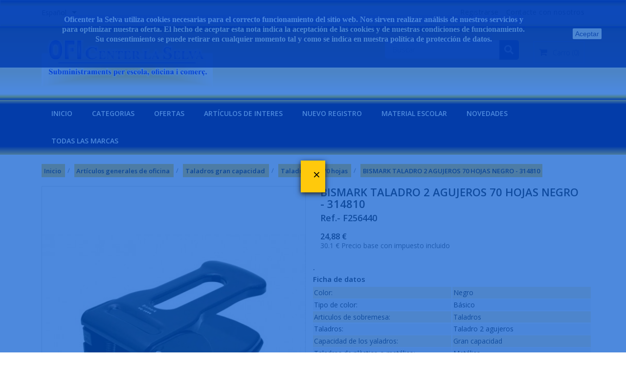

--- FILE ---
content_type: text/html; charset=utf-8
request_url: https://oficenterlaselva.com/es/taladros-40-70-hojas/1074001-BISMARK-TALADRO-2-AGUJEROS-70-HOJAS-NEGRO-314810.html
body_size: 312282
content:
<!doctype html>
<html lang="es">

    <head>
        
            
  <meta charset="utf-8">


  <meta http-equiv="x-ua-compatible" content="ie=edge">



    <link rel="canonical" href="https://oficenterlaselva.com/es/taladros-40-70-hojas/1074001-BISMARK-TALADRO-2-AGUJEROS-70-HOJAS-NEGRO-314810.html">

  <title>BISMARK TALADRO 2 AGUJEROS 70 HOJAS NEGRO - 314810</title>
  <meta name="description" content="BISMARK TALADRO 2 AGUJEROS 70 HOJAS NEGRO - 314810">
  <meta name="keywords" content="">
    


  <meta name="viewport" content="width=device-width, initial-scale=1">



  <link rel="icon" type="image/vnd.microsoft.icon" href="/img/favicon.ico?1588423382">
  <link rel="shortcut icon" type="image/x-icon" href="/img/favicon.ico?1588423382">
  <link href="https://fonts.googleapis.com/css?family=Open+Sans:300,400,600,700" rel="stylesheet">



    <link rel="stylesheet" href="https://oficenterlaselva.com/themes/bizkick/assets/cache/theme-da0c6e783.css" type="text/css" media="all">




  

  <script type="text/javascript">
        var delay_search = "";
        var free_text = "Gratis";
        var prestashop = {"cart":{"products":[],"totals":{"total":{"type":"total","label":"Total","amount":0,"value":"0,00\u00a0\u20ac"},"total_including_tax":{"type":"total","label":"Total (impuestos incl.)","amount":0,"value":"0,00\u00a0\u20ac"},"total_excluding_tax":{"type":"total","label":"Total (impuestos excl.)","amount":0,"value":"0,00\u00a0\u20ac"}},"subtotals":{"products":{"type":"products","label":"Subtotal","amount":0,"value":"0,00\u00a0\u20ac"},"discounts":null,"shipping":{"type":"shipping","label":"Transporte","amount":0,"value":"Gratis"},"tax":{"type":"tax","label":"Impuestos","amount":0,"value":"0,00\u00a0\u20ac"}},"products_count":0,"summary_string":"0 art\u00edculos","vouchers":{"allowed":1,"added":[]},"discounts":[],"minimalPurchase":0,"minimalPurchaseRequired":""},"currency":{"name":"Euro","iso_code":"EUR","iso_code_num":"978","sign":"\u20ac"},"customer":{"lastname":null,"firstname":null,"email":null,"birthday":null,"newsletter":null,"newsletter_date_add":null,"optin":null,"website":null,"company":null,"siret":null,"ape":null,"is_logged":false,"gender":{"type":null,"name":null},"addresses":[]},"language":{"name":"Espa\u00f1ol (Spanish)","iso_code":"es","locale":"es-ES","language_code":"es","is_rtl":"0","date_format_lite":"d\/m\/Y","date_format_full":"d\/m\/Y H:i:s","id":2},"page":{"title":"","canonical":null,"meta":{"title":"BISMARK TALADRO 2 AGUJEROS 70 HOJAS NEGRO - 314810","description":"BISMARK TALADRO 2 AGUJEROS 70 HOJAS NEGRO - 314810","keywords":"","robots":"index"},"page_name":"product","body_classes":{"lang-es":true,"lang-rtl":false,"country-ES":true,"currency-EUR":true,"layout-full-width":true,"page-product":true,"tax-display-enabled":true,"product-id-1074001":true,"product-BISMARK TALADRO 2 AGUJEROS 70 HOJAS NEGRO - 314810":true,"product-id-category-102211302":true,"product-id-manufacturer-45":true,"product-id-supplier-1":true,"product-available-for-order":true},"admin_notifications":[]},"shop":{"name":"oficenterlaselva","logo":"\/img\/oficenterlaselva-logo-1588423382.jpg","stores_icon":"\/img\/logo_stores.png","favicon":"\/img\/favicon.ico"},"urls":{"base_url":"https:\/\/oficenterlaselva.com\/","current_url":"https:\/\/oficenterlaselva.com\/es\/taladros-40-70-hojas\/1074001-BISMARK-TALADRO-2-AGUJEROS-70-HOJAS-NEGRO-314810.html","shop_domain_url":"https:\/\/oficenterlaselva.com","img_ps_url":"https:\/\/oficenterlaselva.com\/img\/","img_cat_url":"https:\/\/oficenterlaselva.com\/img\/c\/","img_lang_url":"https:\/\/oficenterlaselva.com\/img\/l\/","img_prod_url":"https:\/\/oficenterlaselva.com\/img\/p\/","img_manu_url":"https:\/\/oficenterlaselva.com\/img\/m\/","img_sup_url":"https:\/\/oficenterlaselva.com\/img\/su\/","img_ship_url":"https:\/\/oficenterlaselva.com\/img\/s\/","img_store_url":"https:\/\/oficenterlaselva.com\/img\/st\/","img_col_url":"https:\/\/oficenterlaselva.com\/img\/co\/","img_url":"https:\/\/oficenterlaselva.com\/themes\/bizkick\/assets\/img\/","css_url":"https:\/\/oficenterlaselva.com\/themes\/bizkick\/assets\/css\/","js_url":"https:\/\/oficenterlaselva.com\/themes\/bizkick\/assets\/js\/","pic_url":"https:\/\/oficenterlaselva.com\/upload\/","pages":{"address":"https:\/\/oficenterlaselva.com\/es\/direccion","addresses":"https:\/\/oficenterlaselva.com\/es\/direcciones","authentication":"https:\/\/oficenterlaselva.com\/es\/iniciar-sesion","cart":"https:\/\/oficenterlaselva.com\/es\/carrito","category":"https:\/\/oficenterlaselva.com\/es\/index.php?controller=category","cms":"https:\/\/oficenterlaselva.com\/es\/index.php?controller=cms","contact":"https:\/\/oficenterlaselva.com\/es\/contactenos","discount":"https:\/\/oficenterlaselva.com\/es\/descuento","guest_tracking":"https:\/\/oficenterlaselva.com\/es\/seguimiento-pedido-invitado","history":"https:\/\/oficenterlaselva.com\/es\/historial-compra","identity":"https:\/\/oficenterlaselva.com\/es\/datos-personales","index":"https:\/\/oficenterlaselva.com\/es\/","my_account":"https:\/\/oficenterlaselva.com\/es\/mi-cuenta","order_confirmation":"https:\/\/oficenterlaselva.com\/es\/confirmacion-pedido","order_detail":"https:\/\/oficenterlaselva.com\/es\/index.php?controller=order-detail","order_follow":"https:\/\/oficenterlaselva.com\/es\/seguimiento-pedido","order":"https:\/\/oficenterlaselva.com\/es\/pedido","order_return":"https:\/\/oficenterlaselva.com\/es\/index.php?controller=order-return","order_slip":"https:\/\/oficenterlaselva.com\/es\/facturas-abono","pagenotfound":"https:\/\/oficenterlaselva.com\/es\/pagina-no-encontrada","password":"https:\/\/oficenterlaselva.com\/es\/recuperar-contrase\u00f1a","pdf_invoice":"https:\/\/oficenterlaselva.com\/es\/index.php?controller=pdf-invoice","pdf_order_return":"https:\/\/oficenterlaselva.com\/es\/index.php?controller=pdf-order-return","pdf_order_slip":"https:\/\/oficenterlaselva.com\/es\/index.php?controller=pdf-order-slip","prices_drop":"https:\/\/oficenterlaselva.com\/es\/productos-rebajados","product":"https:\/\/oficenterlaselva.com\/es\/index.php?controller=product","search":"https:\/\/oficenterlaselva.com\/es\/busqueda","sitemap":"https:\/\/oficenterlaselva.com\/es\/mapa del sitio","stores":"https:\/\/oficenterlaselva.com\/es\/tiendas","supplier":"https:\/\/oficenterlaselva.com\/es\/proveedor","register":"https:\/\/oficenterlaselva.com\/es\/iniciar-sesion?create_account=1","order_login":"https:\/\/oficenterlaselva.com\/es\/pedido?login=1"},"alternative_langs":{"ca-es":"https:\/\/oficenterlaselva.com\/ca\/trepants-40-70-fulls\/1074001-BISMARK-TALADRO-2-AGUJEROS-70-HOJAS-NEGRO-314810.html","es":"https:\/\/oficenterlaselva.com\/es\/taladros-40-70-hojas\/1074001-BISMARK-TALADRO-2-AGUJEROS-70-HOJAS-NEGRO-314810.html"},"theme_assets":"\/themes\/bizkick\/assets\/","actions":{"logout":"https:\/\/oficenterlaselva.com\/es\/?mylogout="},"no_picture_image":{"bySize":{"small_default":{"url":"https:\/\/oficenterlaselva.com\/img\/p\/es-default-small_default.jpg","width":98,"height":124},"cart_default":{"url":"https:\/\/oficenterlaselva.com\/img\/p\/es-default-cart_default.jpg","width":125,"height":159},"home_default":{"url":"https:\/\/oficenterlaselva.com\/img\/p\/es-default-home_default.jpg","width":350,"height":446},"medium_default":{"url":"https:\/\/oficenterlaselva.com\/img\/p\/es-default-medium_default.jpg","width":452,"height":575},"large_default":{"url":"https:\/\/oficenterlaselva.com\/img\/p\/es-default-large_default.jpg","width":513,"height":655}},"small":{"url":"https:\/\/oficenterlaselva.com\/img\/p\/es-default-small_default.jpg","width":98,"height":124},"medium":{"url":"https:\/\/oficenterlaselva.com\/img\/p\/es-default-home_default.jpg","width":350,"height":446},"large":{"url":"https:\/\/oficenterlaselva.com\/img\/p\/es-default-large_default.jpg","width":513,"height":655},"legend":""}},"configuration":{"display_taxes_label":true,"display_prices_tax_incl":false,"is_catalog":false,"show_prices":true,"opt_in":{"partner":true},"quantity_discount":{"type":"discount","label":"Descuento"},"voucher_enabled":1,"return_enabled":1},"field_required":[],"breadcrumb":{"links":[{"title":"Inicio","url":"https:\/\/oficenterlaselva.com\/es\/"},{"title":"Art\u00edculos generales de oficina","url":"https:\/\/oficenterlaselva.com\/es\/102200300-articulos-generales-de-oficina"},{"title":"Taladros gran capacidad","url":"https:\/\/oficenterlaselva.com\/es\/102211300-taladros-gran-capacidad"},{"title":"Taladros 40 - 70 hojas","url":"https:\/\/oficenterlaselva.com\/es\/102211302-taladros-40-70-hojas"},{"title":"BISMARK TALADRO 2 AGUJEROS 70 HOJAS NEGRO - 314810","url":"https:\/\/oficenterlaselva.com\/es\/taladros-40-70-hojas\/1074001-BISMARK-TALADRO-2-AGUJEROS-70-HOJAS-NEGRO-314810.html"}],"count":5},"link":{"protocol_link":"https:\/\/","protocol_content":"https:\/\/"},"time":1769128257,"static_token":"ba1c16ca04ffaeecd8d86bf2755581bc","token":"1d9833fdf4b0e61d2d09fcffb1c39d8a"};
        var productcomments = false;
        var psemailsubscription_subscription = "https:\/\/oficenterlaselva.com\/es\/module\/ps_emailsubscription\/subscription";
        var search_url = "https:\/\/oficenterlaselva.com\/es\/resultado-de-busqueda";
        var ybsFo = {"conf":{"minChar":3}};
      </script>



  <!-- emarketing start -->







<!-- emarketing end --><link href="//netdna.bootstrapcdn.com/font-awesome/4.7.0/css/font-awesome.min.css" rel="stylesheet" type="text/css"/>  <script async src="https://www.googletagmanager.com/gtag/js?id=UA-18916978-1"></script>
  <script>
    window.dataLayer = window.dataLayer || [];
    function gtag(){dataLayer.push(arguments);}
    gtag('js', new Date());
    gtag(
      'config',
      'UA-18916978-1',
      {
        'debug_mode':false
        , 'anonymize_ip': true                      }
    );
  </script>

 <script type="text/javascript">
          document.addEventListener('DOMContentLoaded', function() {
        $('article[data-id-product="1002002"] a.quick-view').on(
                "click",
                function() {
                    gtag("event", "select_item", {"send_to":"UA-18916978-1","items":{"item_id":1002002,"item_name":"APLI ROLLO CINTA ADHESIVA TRANSPARENTE 12X33 - 11169","quantity":1,"price":0.5203,"currency":"EUR","index":0,"item_brand":"APLI","item_category":"cintas-adhesivas-transparentes","item_list_id":"product","item_variant":""}})
                });$('article[data-id-product="1002004"] a.quick-view').on(
                "click",
                function() {
                    gtag("event", "select_item", {"send_to":"UA-18916978-1","items":{"item_id":1002004,"item_name":"APLI ROLLO CINTA ADHESIVA TRANSPARENTE 19X33 - 11103","quantity":1,"price":0.6534,"currency":"EUR","index":1,"item_brand":"APLI","item_category":"cintas-adhesivas-transparentes","item_list_id":"product","item_variant":""}})
                });$('article[data-id-product="1002005"] a.quick-view').on(
                "click",
                function() {
                    gtag("event", "select_item", {"send_to":"UA-18916978-1","items":{"item_id":1002005,"item_name":"APLI ROLLO CINTA ADHESIVA TRANSPARENTE 19X66 - 11266","quantity":1,"price":1.2826,"currency":"EUR","index":2,"item_brand":"APLI","item_category":"cintas-adhesivas-transparentes","item_list_id":"product","item_variant":""}})
                });$('article[data-id-product="1008016"] a.quick-view').on(
                "click",
                function() {
                    gtag("event", "select_item", {"send_to":"UA-18916978-1","items":{"item_id":1008016,"item_name":"APLI BLISTER CIERRES ADHESIVOS TRANSPARENTE 25MM. 10H - 10694","quantity":1,"price":1.1253,"currency":"EUR","index":3,"item_brand":"APLI","item_category":"cintas-adhesivas-seguridad","item_list_id":"product","item_variant":""}})
                });$('article[data-id-product="1008028"] a.quick-view').on(
                "click",
                function() {
                    gtag("event", "select_item", {"send_to":"UA-18916978-1","items":{"item_id":1008028,"item_name":"DURABLE CINTA ANTIDESLIZANTE ADHESIVA GRIP 50MM AMARILLO Y NEGRO - 1083130","quantity":1,"price":44.9515,"currency":"EUR","index":4,"item_brand":"DURABLE","item_category":"cintas-adhesivas-seguridad","item_list_id":"product","item_variant":""}})
                });$('article[data-id-product="1008029"] a.quick-view').on(
                "click",
                function() {
                    gtag("event", "select_item", {"send_to":"UA-18916978-1","items":{"item_id":1008029,"item_name":"DURABLE CINTA ANTIDESLIZANTE ADHESIVA GRIP 50MM NEGRO - 108201","quantity":1,"price":37.7036,"currency":"EUR","index":5,"item_brand":"DURABLE","item_category":"cintas-adhesivas-seguridad","item_list_id":"product","item_variant":""}})
                });$('article[data-id-product="1008030"] a.quick-view').on(
                "click",
                function() {
                    gtag("event", "select_item", {"send_to":"UA-18916978-1","items":{"item_id":1008030,"item_name":"DURABLE CINTA ANTIDESLIZANTE ADHESIVA GRIP 75MM AMARILLO Y NEGRO - 1085130","quantity":1,"price":68.0383,"currency":"EUR","index":6,"item_brand":"DURABLE","item_category":"cintas-adhesivas-seguridad","item_list_id":"product","item_variant":""}})
                });$('article[data-id-product="1008031"] a.quick-view').on(
                "click",
                function() {
                    gtag("event", "select_item", {"send_to":"UA-18916978-1","items":{"item_id":1008031,"item_name":"DURABLE CINTA ANTIDESLIZANTE ADHESIVA GRIP 75MM NEGRO - 108401","quantity":1,"price":56.4344,"currency":"EUR","index":7,"item_brand":"DURABLE","item_category":"cintas-adhesivas-seguridad","item_list_id":"product","item_variant":""}})
                });$('article[data-id-product="1013002"] a.quick-view').on(
                "click",
                function() {
                    gtag("event", "select_item", {"send_to":"UA-18916978-1","items":{"item_id":1013002,"item_name":"MMC ROLLO PRECINTO POLIPROPILENO BLANCO 48X66 - 22740","quantity":1,"price":2.3232,"currency":"EUR","index":8,"item_brand":"MULTIMARCA","item_category":"cintas-de-embalaje","item_list_id":"product","item_variant":""}})
                });$('article[data-id-product="1013003"] a.quick-view').on(
                "click",
                function() {
                    gtag("event", "select_item", {"send_to":"UA-18916978-1","items":{"item_id":1013003,"item_name":"MMC ROLLO PRECINTO POLIPROPILENO MARRON 48X66 - 22706","quantity":1,"price":1.089,"currency":"EUR","index":9,"item_brand":"MULTIMARCA","item_category":"cintas-de-embalaje","item_list_id":"product","item_variant":""}})
                });$('article[data-id-product="1013004"] a.quick-view').on(
                "click",
                function() {
                    gtag("event", "select_item", {"send_to":"UA-18916978-1","items":{"item_id":1013004,"item_name":"MMC ROLLO PRECINTO POLIPROPILENO TRANSPARENTE 48X66 - 11592","quantity":1,"price":1.1132,"currency":"EUR","index":10,"item_brand":"MULTIMARCA","item_category":"cintas-de-embalaje","item_list_id":"product","item_variant":""}})
                });$('article[data-id-product="1019003"] a.quick-view').on(
                "click",
                function() {
                    gtag("event", "select_item", {"send_to":"UA-18916978-1","items":{"item_id":1019003,"item_name":"LOCTITE PEGAMENTO LÍQUIDA 3GR - 608062 \/ 2056040","quantity":1,"price":3.3275,"currency":"EUR","index":11,"item_brand":"LOCTITE","item_category":"adhesivos-instantaneos","item_list_id":"product","item_variant":""}})
                });$('article[data-id-product="1019004"] a.quick-view').on(
                "click",
                function() {
                    gtag("event", "select_item", {"send_to":"UA-18916978-1","items":{"item_id":1019004,"item_name":"LOCTITE PEGAMENTO PERFECT 3GR - 2057746","quantity":1,"price":9.0508,"currency":"EUR","index":12,"item_brand":"LOCTITE","item_category":"adhesivos-instantaneos","item_list_id":"product","item_variant":""}})
                });$('article[data-id-product="1023004"] a.quick-view').on(
                "click",
                function() {
                    gtag("event", "select_item", {"send_to":"UA-18916978-1","items":{"item_id":1023004,"item_name":"UHU ADHESIVO UNIVERSAL EN FORMA DE LÁPIZ FACIL APLICACION 45421","quantity":1,"price":1.8634,"currency":"EUR","index":13,"item_brand":"UHU","item_category":"lapiz-adhesivo","item_list_id":"product","item_variant":""}})
                });$('article[data-id-product="1024012"] a.quick-view').on(
                "click",
                function() {
                    gtag("event", "select_item", {"send_to":"UA-18916978-1","items":{"item_id":1024012,"item_name":"PRITT BARRA PEGAMENTO STICK 11 GRS. - 1584622","quantity":1,"price":1.4883,"currency":"EUR","index":14,"item_brand":"PRITT","item_category":"pegamento-en-barra","item_list_id":"product","item_variant":""}})
                });$('article[data-id-product="1024013"] a.quick-view').on(
                "click",
                function() {
                    gtag("event", "select_item", {"send_to":"UA-18916978-1","items":{"item_id":1024013,"item_name":"PRITT BARRA PEGAMENTO STICK 22 GRS. - 1374222","quantity":1,"price":1.8029,"currency":"EUR","index":15,"item_brand":"PRITT","item_category":"pegamento-en-barra","item_list_id":"product","item_variant":""}})
                });
      });
    </script>
<script type="text/javascript" src="/modules/custompopup/views/js/jq.js" ></script>                <!-- Google tag (gtag.js) -->
<script src="https://www.googletagmanager.com/gtag/js?id=G-4880JQZ8YQ" type="text/javascript"></script>
<script type="text/javascript"><!--//--><![CDATA[//><!--
window.dataLayer = window.dataLayer || [];
  function gtag(){dataLayer.push(arguments);}
  gtag('js', new Date());

  gtag('config', 'G-4880JQZ8YQ');
//--><!]]></script>
    <script type="text/javascript">
  var main_color='#2fb5d2';
  var text_color='#ffffff';
</script>
    <script type="text/javascript">
        var YBC_BLOCKSEARCH_OVERLAY ='1';
        var YBC_BLOCKSEARCH_SEARCH_SUGGESTION ='1';
    </script>






        
    <meta property="og:type" content="product">
    <meta property="og:url" content="https://oficenterlaselva.com/es/taladros-40-70-hojas/1074001-BISMARK-TALADRO-2-AGUJEROS-70-HOJAS-NEGRO-314810.html">
    <meta property="og:title" content="BISMARK TALADRO 2 AGUJEROS 70 HOJAS NEGRO - 314810">
    <meta property="og:site_name" content="oficenterlaselva">
    <meta property="og:description" content="BISMARK TALADRO 2 AGUJEROS 70 HOJAS NEGRO - 314810">
    <meta property="og:image" content="https://oficenterlaselva.com/1074001-large_default/BISMARK-TALADRO-2-AGUJEROS-70-HOJAS-NEGRO-314810.jpg">
    <meta property="product:pretax_price:amount" content="24.88">
    <meta property="product:pretax_price:currency" content="EUR">
    <meta property="product:price:amount" content="24.88">
    <meta property="product:price:currency" content="EUR">
    
    </head>

    <body id="product" class="lang-es country-es currency-eur layout-full-width page-product tax-display-enabled product-id-1074001 product-bismark-taladro-2-agujeros-70-hojas-negro-314810 product-id-category-102211302 product-id-manufacturer-45 product-id-supplier-1 product-available-for-order">

        
            
        

    <main>
        
                    

        <header id="header">
            
                
    <div class="header-banner">
        
    </div>



    <nav class="header-nav">
        <div class="container">
            <div class="row">
                <div class="hidden-sm-down">
                    <div class="col-md-6 col-xs-12 payment-currency-block">
                        <div id="_desktop_language_selector">
  <div class="language-selector-wrapper">
    <span id="language-selector-label" class="hidden-md-up">Idioma:</span>
    <div class="language-selector dropdown js-dropdown">
      <button data-toggle="dropdown" class="hidden-sm-down btn-unstyle" aria-haspopup="true" aria-expanded="false" aria-label="Menú desplegable de idiomas">
        <span class="expand-more">Español</span>
        <i class="material-icons expand-more">&#xE5C5;</i>
      </button>
      <ul class="dropdown-menu hidden-sm-down" aria-labelledby="language-selector-label">
                  <li >
            <a href="https://oficenterlaselva.com/ca/trepants-40-70-fulls/1074001-BISMARK-TALADRO-2-AGUJEROS-70-HOJAS-NEGRO-314810.html" class="dropdown-item">Català</a>
          </li>
                  <li  class="current" >
            <a href="https://oficenterlaselva.com/es/taladros-40-70-hojas/1074001-BISMARK-TALADRO-2-AGUJEROS-70-HOJAS-NEGRO-314810.html" class="dropdown-item">Español</a>
          </li>
              </ul>
      <select class="link hidden-md-up" aria-labelledby="language-selector-label">
                  <option value="https://oficenterlaselva.com/ca/trepants-40-70-fulls/1074001-BISMARK-TALADRO-2-AGUJEROS-70-HOJAS-NEGRO-314810.html">Català</option>
                  <option value="https://oficenterlaselva.com/es/taladros-40-70-hojas/1074001-BISMARK-TALADRO-2-AGUJEROS-70-HOJAS-NEGRO-314810.html" selected="selected">Español</option>
              </select>
    </div>
  </div>
</div>

                    </div>
                    <div class="col-md-6 right-nav">
                        <div id="_desktop_user_info">
  <div class="user-info">
          <a
        href="https://oficenterlaselva.com/es/mi-cuenta"
        title="Acceda a su cuenta de cliente"
        rel="nofollow"
      >
        <i class="material-icons">&#xE7FF;</i>
        <span class="hidden-sm-down">Registrarse</span>
      </a>
      </div>
</div>
<div id="_desktop_contact_link">
  <div id="contact-link">
          <a href="https://oficenterlaselva.com/es/contactenos">Contacte con nosotros</a>
      </div>
</div>

                    </div>
                </div>
                <div class="hidden-md-up text-sm-center mobile">
                    <div class="float-xs-left" id="menu-icon">
                        <i class="material-icons d-inline">&#xE5D2;</i>
                    </div>
                    <div class="float-xs-right" id="_mobile_cart"></div>
                    <div class="float-xs-right" id="_mobile_user_info"></div>
                    <div class="top-logo" id="_mobile_logo"></div>
                    <div class="clearfix"></div>
                </div>
            </div>
        </div>
    </nav>



    <div class="header-top">
        <div class="container">
            <div class="row">
                <div class="col-md-4  hidden-sm-down" id="_desktop_logo">
                    <a href="https://oficenterlaselva.com/">
                        <img class="logo img-responsive" src="/img/oficenterlaselva-logo-1588423382.jpg" alt="oficenterlaselva">
                    </a>
                </div>
                <div class="col-md-8 col-sm-12 position-static">
                    <div id="_desktop_cart">
  <div class="blockcart cart-preview inactive" data-refresh-url="//oficenterlaselva.com/es/module/ps_shoppingcart/ajax">
    <div class="header">
              <i class="fa fa-shopping-cart" aria-hidden="true"></i>
        <span class="hidden-sm-down">Carro</span>
        <span class="cart-products-count">(0)</span>
          </div>
  </div>
</div>
<!-- Block search module TOP -->
<script type="text/javascript">
  var id_lang =2;
</script>
<div class="ets_search_block_top col-sm-12 col-md-6 col-lg-5 clearfix pull-right">
  <form class="ybc_searchbox" method="get" action="https://oficenterlaselva.com/es/resultado-de-busqueda">
    <input class="search_query form-control ybc_search_query search_query_top" type="text"  name="search_query" placeholder="Buscar . . ." value="" />
    <button type="submit"  class="btn btn-default button-search" >
      <i class="icon icon_svg icon_search">
        <svg aria-hidden="true" focusable="false" data-prefix="fas" data-icon="search" class="svg-inline--fa fa-search fa-w-16" role="img" xmlns="http://www.w3.org/2000/svg" viewBox="0 0 512 512"><path fill="currentColorFill" d="M505 442.7L405.3 343c-4.5-4.5-10.6-7-17-7H372c27.6-35.3 44-79.7 44-128C416 93.1 322.9 0 208 0S0 93.1 0 208s93.1 208 208 208c48.3 0 92.7-16.4 128-44v16.3c0 6.4 2.5 12.5 7 17l99.7 99.7c9.4 9.4 24.6 9.4 33.9 0l28.3-28.3c9.4-9.4 9.4-24.6.1-34zM208 336c-70.7 0-128-57.2-128-128 0-70.7 57.2-128 128-128 70.7 0 128 57.2 128 128 0 70.7-57.2 128-128 128z"></path></svg>
      </i>
    </button>
  </form>
  <div class="search_block_results" >
  </div>
</div>

<style type="text/css">
    .ets_search_block_top .btn.button-search{
      background-color: #00164d;
  }
  .ets_search_block_top .btn.button-search{
      color:#00164d;
  }
      .ets_search_block_top .btn.button-search:hover{
      background-color: #f9a400;
  }
      .search_block_results .box_button_see{
      background-color:#00145c;
  }
      .search_block_results .box_button_see:hover{
      background-color: #f9a400;
  }
      .wrap_header_tap ul li.active a{
      background-color: #2fb5d2;
  }
      .ets_search_block_top .btn.button-search::before{
      color:#ffffff;
  }
  .title_group span.total{
      /*color:#ffffff;*/
  }
  a.ets_link_see{
      color:#ffffff !important;
  }
  .wrap_header_tap ul li.active a{
      color:#ffffff !important;
  }
  .wrap_header_tap ul li.active a span{
      color:#ffffff;
  }
  
</style>
<!-- /Block search module TOP -->

                    <div class="clearfix"></div>
                </div>
            </div>
            <div id="mobile_top_menu_wrapper" class="row hidden-md-up" style="display:none;">
                <div class="js-top-menu mobile" id="_mobile_top_menu"></div>
                <div class="js-top-menu-bottom">
                    <div id="_mobile_currency_selector"></div>
                    <div id="_mobile_language_selector"></div>
                    <div id="_mobile_contact_link"></div>
                </div>
            </div>
        </div>
    </div>
    
<div class="top-navigation-menu">
    <div class="menu navbar-block col-lg-8 col-md-7 js-top-menu position-static hidden-sm-down" id="_desktop_top_menu">
        
            <ul class="top-menu" id="top-menu" data-depth="0">
                            <li class="classic-list link  level0" id="lnk-inicio">
                                        <a
                        class="dropdown-item"
                        href="http://oficenterlaselva.com/es/" data-depth="0"
                                                >
                                                INICIO
                    </a>
                                    </li>
                            <li class="classic-list cms-page  level0" id="cms-page-6">
                                        <a
                        class="dropdown-item"
                        href="https://oficenterlaselva.com/es/content/6-categorias" data-depth="0"
                                                >
                                                CATEGORIAS
                    </a>
                                    </li>
                            <li class="classic-list category  has-child  level0" id="category-117200300">
                                        <a
                        class="dropdown-item"
                        href="https://oficenterlaselva.com/es/117200300-ofertas" data-depth="0"
                                                >
                                                                                                            <span class="float-xs-right hidden-md-up">
                                <span data-target="#top_sub_menu_40053" data-toggle="collapse" class="navbar-toggler collapse-icons">
                                    <i class="material-icons add">&#xE313;</i>
                                    <i class="material-icons remove">&#xE316;</i>
                                </span>
                            </span>
                                                OFERTAS
                    </a>
                                            <div 
							 class="classic-menu popover sub-menu js-sub-menu collapse"
							 
							id="top_sub_menu_40053">
							
                            
            <ul class="top-menu"  data-depth="1">
                            <li class="classic-list category  level1" id="category-117201300">
                                        <a
                        class="dropdown-item dropdown-submenu"
                        href="https://oficenterlaselva.com/es/117201300-ofertas-archivo-papel-i-libretas" data-depth="1"
                                                >
                                                OFERTAS: ARCHIVO, PAPEL I LIBRETAS
                    </a>
                                    </li>
                            <li class="classic-list category  level1" id="category-117202300">
                                        <a
                        class="dropdown-item dropdown-submenu"
                        href="https://oficenterlaselva.com/es/117202300-ofertas-escritura-y-correccion" data-depth="1"
                                                >
                                                OFERTAS: ESCRITURA Y CORRECCIÓN
                    </a>
                                    </li>
                            <li class="classic-list category  level1" id="category-117203300">
                                        <a
                        class="dropdown-item dropdown-submenu"
                        href="https://oficenterlaselva.com/es/117203300-ofertes-accessorios-sobremesa" data-depth="1"
                                                >
                                                OFERTES: ACCESSORIOS SOBREMESA
                    </a>
                                    </li>
                            <li class="classic-list category  level1" id="category-117204300">
                                        <a
                        class="dropdown-item dropdown-submenu"
                        href="https://oficenterlaselva.com/es/117204300-ofertas-maquinas-oficina-informatica" data-depth="1"
                                                >
                                                OFERTAS: MAQUINAS OFICINA - INFORMÁTICA
                    </a>
                                    </li>
                            <li class="classic-list category  level1" id="category-117205300">
                                        <a
                        class="dropdown-item dropdown-submenu"
                        href="https://oficenterlaselva.com/es/117205300-ofertas-mobiliario-y-complementos" data-depth="1"
                                                >
                                                OFERTAS: MOBILIARIO Y COMPLEMENTOS
                    </a>
                                    </li>
                            <li class="classic-list category  level1" id="category-117206300">
                                        <a
                        class="dropdown-item dropdown-submenu"
                        href="https://oficenterlaselva.com/es/117206300-ofertas-servicios-generales" data-depth="1"
                                                >
                                                OFERTAS: SERVICIOS GENERALES
                    </a>
                                    </li>
                    </ul>
    
                                                    </div>
                                    </li>
                            <li class="classic-list cms-page  level0" id="cms-page-7">
                                        <a
                        class="dropdown-item"
                        href="https://oficenterlaselva.com/es/content/7-articulos-de-interes" data-depth="0"
                                                >
                                                Artículos de interes
                    </a>
                                    </li>
                            <li class="classic-list link  level0" id="lnk-nuevo-registro">
                                        <a
                        class="dropdown-item"
                        href="http://oficenterlaselva.com/es/iniciar-sesion?create_account=1" data-depth="0"
                                                >
                                                NUEVO REGISTRO
                    </a>
                                    </li>
                            <li class="classic-list cms-page  level0" id="cms-page-11">
                                        <a
                        class="dropdown-item"
                        href="https://oficenterlaselva.com/es/content/11-material-escolar" data-depth="0"
                                                >
                                                MATERIAL ESCOLAR
                    </a>
                                    </li>
                            <li class="classic-list cms-page  level0" id="cms-page-64">
                                        <a
                        class="dropdown-item"
                        href="https://oficenterlaselva.com/es/content/64-novedades" data-depth="0"
                                                >
                                                NOVEDADES
                    </a>
                                    </li>
                            <li class="classic-list manufacturers  has-child  level0" id="manufacturers">
                                        <a
                        class="dropdown-item"
                        href="https://oficenterlaselva.com/es/brands" data-depth="0"
                                                >
                                                                                                            <span class="float-xs-right hidden-md-up">
                                <span data-target="#top_sub_menu_45911" data-toggle="collapse" class="navbar-toggler collapse-icons">
                                    <i class="material-icons add">&#xE313;</i>
                                    <i class="material-icons remove">&#xE316;</i>
                                </span>
                            </span>
                                                Todas las marcas
                    </a>
                                            <div 
							 class="classic-menu popover sub-menu js-sub-menu collapse"
							 
							id="top_sub_menu_45911">
							
                            
            <ul class="top-menu"  data-depth="1">
                            <li class="classic-list manufacturer  level1" id="manufacturer-405">
                                        <a
                        class="dropdown-item dropdown-submenu"
                        href="https://oficenterlaselva.com/es/brand/405-3go" data-depth="1"
                                                >
                                                3GO
                    </a>
                                    </li>
                            <li class="classic-list manufacturer  level1" id="manufacturer-1">
                                        <a
                        class="dropdown-item dropdown-submenu"
                        href="https://oficenterlaselva.com/es/brand/1-3l" data-depth="1"
                                                >
                                                3L
                    </a>
                                    </li>
                            <li class="classic-list manufacturer  level1" id="manufacturer-2">
                                        <a
                        class="dropdown-item dropdown-submenu"
                        href="https://oficenterlaselva.com/es/brand/2-3m" data-depth="1"
                                                >
                                                3M
                    </a>
                                    </li>
                            <li class="classic-list manufacturer  level1" id="manufacturer-308">
                                        <a
                        class="dropdown-item dropdown-submenu"
                        href="https://oficenterlaselva.com/es/brand/308-a-series" data-depth="1"
                                                >
                                                A - SERIES
                    </a>
                                    </li>
                            <li class="classic-list manufacturer  level1" id="manufacturer-4">
                                        <a
                        class="dropdown-item dropdown-submenu"
                        href="https://oficenterlaselva.com/es/brand/4-acco" data-depth="1"
                                                >
                                                ACCO
                    </a>
                                    </li>
                            <li class="classic-list manufacturer  level1" id="manufacturer-6">
                                        <a
                        class="dropdown-item dropdown-submenu"
                        href="https://oficenterlaselva.com/es/brand/6-acer" data-depth="1"
                                                >
                                                Acer
                    </a>
                                    </li>
                            <li class="classic-list manufacturer  level1" id="manufacturer-289">
                                        <a
                        class="dropdown-item dropdown-submenu"
                        href="https://oficenterlaselva.com/es/brand/289-additio" data-depth="1"
                                                >
                                                ADDITIO
                    </a>
                                    </li>
                            <li class="classic-list manufacturer  level1" id="manufacturer-441">
                                        <a
                        class="dropdown-item dropdown-submenu"
                        href="https://oficenterlaselva.com/es/brand/441-air-wick" data-depth="1"
                                                >
                                                AIR WICK
                    </a>
                                    </li>
                            <li class="classic-list manufacturer  level1" id="manufacturer-8">
                                        <a
                        class="dropdown-item dropdown-submenu"
                        href="https://oficenterlaselva.com/es/brand/8-aironfix" data-depth="1"
                                                >
                                                AIRONFIX
                    </a>
                                    </li>
                            <li class="classic-list manufacturer  level1" id="manufacturer-260">
                                        <a
                        class="dropdown-item dropdown-submenu"
                        href="https://oficenterlaselva.com/es/brand/260-airpro" data-depth="1"
                                                >
                                                AIRPRO
                    </a>
                                    </li>
                            <li class="classic-list manufacturer  level1" id="manufacturer-352">
                                        <a
                        class="dropdown-item dropdown-submenu"
                        href="https://oficenterlaselva.com/es/brand/352-akros" data-depth="1"
                                                >
                                                AKROS
                    </a>
                                    </li>
                            <li class="classic-list manufacturer  level1" id="manufacturer-10">
                                        <a
                        class="dropdown-item dropdown-submenu"
                        href="https://oficenterlaselva.com/es/brand/10-alpino" data-depth="1"
                                                >
                                                ALPINO
                    </a>
                                    </li>
                            <li class="classic-list manufacturer  level1" id="manufacturer-278">
                                        <a
                        class="dropdown-item dropdown-submenu"
                        href="https://oficenterlaselva.com/es/brand/278-amaya" data-depth="1"
                                                >
                                                AMAYA
                    </a>
                                    </li>
                            <li class="classic-list manufacturer  level1" id="manufacturer-353">
                                        <a
                        class="dropdown-item dropdown-submenu"
                        href="https://oficenterlaselva.com/es/brand/353-amaya-sport" data-depth="1"
                                                >
                                                AMAYA SPORT
                    </a>
                                    </li>
                            <li class="classic-list manufacturer  level1" id="manufacturer-368">
                                        <a
                        class="dropdown-item dropdown-submenu"
                        href="https://oficenterlaselva.com/es/brand/368-ambi-toys" data-depth="1"
                                                >
                                                AMBI TOYS
                    </a>
                                    </li>
                            <li class="classic-list manufacturer  level1" id="manufacturer-388">
                                        <a
                        class="dropdown-item dropdown-submenu"
                        href="https://oficenterlaselva.com/es/brand/388-american-tourister" data-depth="1"
                                                >
                                                AMERICAN TOURISTER
                    </a>
                                    </li>
                            <li class="classic-list manufacturer  level1" id="manufacturer-18">
                                        <a
                        class="dropdown-item dropdown-submenu"
                        href="https://oficenterlaselva.com/es/brand/18-amoos" data-depth="1"
                                                >
                                                AMOOS
                    </a>
                                    </li>
                            <li class="classic-list manufacturer  level1" id="manufacturer-225">
                                        <a
                        class="dropdown-item dropdown-submenu"
                        href="https://oficenterlaselva.com/es/brand/225-ancor" data-depth="1"
                                                >
                                                ANCOR
                    </a>
                                    </li>
                            <li class="classic-list manufacturer  level1" id="manufacturer-347">
                                        <a
                        class="dropdown-item dropdown-submenu"
                        href="https://oficenterlaselva.com/es/brand/347-andreu-toys" data-depth="1"
                                                >
                                                ANDREU TOYS
                    </a>
                                    </li>
                            <li class="classic-list manufacturer  level1" id="manufacturer-402">
                                        <a
                        class="dropdown-item dropdown-submenu"
                        href="https://oficenterlaselva.com/es/brand/402-aoc" data-depth="1"
                                                >
                                                AOC
                    </a>
                                    </li>
                            <li class="classic-list manufacturer  level1" id="manufacturer-387">
                                        <a
                        class="dropdown-item dropdown-submenu"
                        href="https://oficenterlaselva.com/es/brand/387-apex" data-depth="1"
                                                >
                                                APEX
                    </a>
                                    </li>
                            <li class="classic-list manufacturer  level1" id="manufacturer-11">
                                        <a
                        class="dropdown-item dropdown-submenu"
                        href="https://oficenterlaselva.com/es/brand/11-apli" data-depth="1"
                                                >
                                                APLI
                    </a>
                                    </li>
                            <li class="classic-list manufacturer  level1" id="manufacturer-326">
                                        <a
                        class="dropdown-item dropdown-submenu"
                        href="https://oficenterlaselva.com/es/brand/326-apli-kids" data-depth="1"
                                                >
                                                APLI KIDS
                    </a>
                                    </li>
                            <li class="classic-list manufacturer  level1" id="manufacturer-195">
                                        <a
                        class="dropdown-item dropdown-submenu"
                        href="https://oficenterlaselva.com/es/brand/195-araven" data-depth="1"
                                                >
                                                ARAVEN
                    </a>
                                    </li>
                            <li class="classic-list manufacturer  level1" id="manufacturer-13">
                                        <a
                        class="dropdown-item dropdown-submenu"
                        href="https://oficenterlaselva.com/es/brand/13-archivo-2000" data-depth="1"
                                                >
                                                ARCHIVO 2000
                    </a>
                                    </li>
                            <li class="classic-list manufacturer  level1" id="manufacturer-428">
                                        <a
                        class="dropdown-item dropdown-submenu"
                        href="https://oficenterlaselva.com/es/brand/428-arguval" data-depth="1"
                                                >
                                                ARGUVAL
                    </a>
                                    </li>
                            <li class="classic-list manufacturer  level1" id="manufacturer-47">
                                        <a
                        class="dropdown-item dropdown-submenu"
                        href="https://oficenterlaselva.com/es/brand/47-armor" data-depth="1"
                                                >
                                                ARMOR
                    </a>
                                    </li>
                            <li class="classic-list manufacturer  level1" id="manufacturer-39">
                                        <a
                        class="dropdown-item dropdown-submenu"
                        href="https://oficenterlaselva.com/es/brand/39-artist" data-depth="1"
                                                >
                                                ARTIST
                    </a>
                                    </li>
                            <li class="classic-list manufacturer  level1" id="manufacturer-374">
                                        <a
                        class="dropdown-item dropdown-submenu"
                        href="https://oficenterlaselva.com/es/brand/374-artix" data-depth="1"
                                                >
                                                ARTIX
                    </a>
                                    </li>
                            <li class="classic-list manufacturer  level1" id="manufacturer-16">
                                        <a
                        class="dropdown-item dropdown-submenu"
                        href="https://oficenterlaselva.com/es/brand/16-asus" data-depth="1"
                                                >
                                                ASUS
                    </a>
                                    </li>
                            <li class="classic-list manufacturer  level1" id="manufacturer-159">
                                        <a
                        class="dropdown-item dropdown-submenu"
                        href="https://oficenterlaselva.com/es/brand/159-av-vallejo" data-depth="1"
                                                >
                                                AV VALLEJO
                    </a>
                                    </li>
                            <li class="classic-list manufacturer  level1" id="manufacturer-341">
                                        <a
                        class="dropdown-item dropdown-submenu"
                        href="https://oficenterlaselva.com/es/brand/341-avenue-mandarina" data-depth="1"
                                                >
                                                AVENUE MANDARINA
                    </a>
                                    </li>
                            <li class="classic-list manufacturer  level1" id="manufacturer-358">
                                        <a
                        class="dropdown-item dropdown-submenu"
                        href="https://oficenterlaselva.com/es/brand/358-avenue-mandarine" data-depth="1"
                                                >
                                                AVENUE MANDARINE
                    </a>
                                    </li>
                            <li class="classic-list manufacturer  level1" id="manufacturer-17">
                                        <a
                        class="dropdown-item dropdown-submenu"
                        href="https://oficenterlaselva.com/es/brand/17-avery" data-depth="1"
                                                >
                                                AVERY
                    </a>
                                    </li>
                            <li class="classic-list manufacturer  level1" id="manufacturer-419">
                                        <a
                        class="dropdown-item dropdown-submenu"
                        href="https://oficenterlaselva.com/es/brand/419-babaria" data-depth="1"
                                                >
                                                BABARIA
                    </a>
                                    </li>
                            <li class="classic-list manufacturer  level1" id="manufacturer-82">
                                        <a
                        class="dropdown-item dropdown-submenu"
                        href="https://oficenterlaselva.com/es/brand/82-badgy" data-depth="1"
                                                >
                                                BADGY
                    </a>
                                    </li>
                            <li class="classic-list manufacturer  level1" id="manufacturer-424">
                                        <a
                        class="dropdown-item dropdown-submenu"
                        href="https://oficenterlaselva.com/es/brand/424-benq" data-depth="1"
                                                >
                                                BENQ
                    </a>
                                    </li>
                            <li class="classic-list manufacturer  level1" id="manufacturer-433">
                                        <a
                        class="dropdown-item dropdown-submenu"
                        href="https://oficenterlaselva.com/es/brand/433-bezoya" data-depth="1"
                                                >
                                                BEZOYA
                    </a>
                                    </li>
                            <li class="classic-list manufacturer  level1" id="manufacturer-20">
                                        <a
                        class="dropdown-item dropdown-submenu"
                        href="https://oficenterlaselva.com/es/brand/20-bi-office" data-depth="1"
                                                >
                                                BI-OFFICE
                    </a>
                                    </li>
                            <li class="classic-list manufacturer  level1" id="manufacturer-19">
                                        <a
                        class="dropdown-item dropdown-submenu"
                        href="https://oficenterlaselva.com/es/brand/19-bic" data-depth="1"
                                                >
                                                BIC
                    </a>
                                    </li>
                            <li class="classic-list manufacturer  level1" id="manufacturer-336">
                                        <a
                        class="dropdown-item dropdown-submenu"
                        href="https://oficenterlaselva.com/es/brand/336-bic-kids" data-depth="1"
                                                >
                                                BIC KIDS
                    </a>
                                    </li>
                            <li class="classic-list manufacturer  level1" id="manufacturer-442">
                                        <a
                        class="dropdown-item dropdown-submenu"
                        href="https://oficenterlaselva.com/es/brand/442-bionitid" data-depth="1"
                                                >
                                                BIONITID
                    </a>
                                    </li>
                            <li class="classic-list manufacturer  level1" id="manufacturer-346">
                                        <a
                        class="dropdown-item dropdown-submenu"
                        href="https://oficenterlaselva.com/es/brand/346-bioserie-toys" data-depth="1"
                                                >
                                                BIOSERIE TOYS
                    </a>
                                    </li>
                            <li class="classic-list manufacturer  level1" id="manufacturer-21">
                                        <a
                        class="dropdown-item dropdown-submenu"
                        href="https://oficenterlaselva.com/es/brand/21-bisley" data-depth="1"
                                                >
                                                BISLEY
                    </a>
                                    </li>
                            <li class="classic-list manufacturer  level1" id="manufacturer-45">
                                        <a
                        class="dropdown-item dropdown-submenu"
                        href="https://oficenterlaselva.com/es/brand/45-bismark" data-depth="1"
                                                >
                                                BISMARK
                    </a>
                                    </li>
                            <li class="classic-list manufacturer  level1" id="manufacturer-295">
                                        <a
                        class="dropdown-item dropdown-submenu"
                        href="https://oficenterlaselva.com/es/brand/295-bit4id" data-depth="1"
                                                >
                                                BIT4ID
                    </a>
                                    </li>
                            <li class="classic-list manufacturer  level1" id="manufacturer-333">
                                        <a
                        class="dropdown-item dropdown-submenu"
                        href="https://oficenterlaselva.com/es/brand/333-bizhub" data-depth="1"
                                                >
                                                BIZHUB
                    </a>
                                    </li>
                            <li class="classic-list manufacturer  level1" id="manufacturer-182">
                                        <a
                        class="dropdown-item dropdown-submenu"
                        href="https://oficenterlaselva.com/es/brand/182-bluering" data-depth="1"
                                                >
                                                BLUERING
                    </a>
                                    </li>
                            <li class="classic-list manufacturer  level1" id="manufacturer-28">
                                        <a
                        class="dropdown-item dropdown-submenu"
                        href="https://oficenterlaselva.com/es/brand/28-bong" data-depth="1"
                                                >
                                                BONG
                    </a>
                                    </li>
                            <li class="classic-list manufacturer  level1" id="manufacturer-24">
                                        <a
                        class="dropdown-item dropdown-submenu"
                        href="https://oficenterlaselva.com/es/brand/24-brother" data-depth="1"
                                                >
                                                BROTHER
                    </a>
                                    </li>
                            <li class="classic-list manufacturer  level1" id="manufacturer-397">
                                        <a
                        class="dropdown-item dropdown-submenu"
                        href="https://oficenterlaselva.com/es/brand/397-buga" data-depth="1"
                                                >
                                                BUGA
                    </a>
                                    </li>
                            <li class="classic-list manufacturer  level1" id="manufacturer-63">
                                        <a
                        class="dropdown-item dropdown-submenu"
                        href="https://oficenterlaselva.com/es/brand/63-bunzl" data-depth="1"
                                                >
                                                BUNZL
                    </a>
                                    </li>
                            <li class="classic-list manufacturer  level1" id="manufacturer-25">
                                        <a
                        class="dropdown-item dropdown-submenu"
                        href="https://oficenterlaselva.com/es/brand/25-canon" data-depth="1"
                                                >
                                                CANON
                    </a>
                                    </li>
                            <li class="classic-list manufacturer  level1" id="manufacturer-26">
                                        <a
                        class="dropdown-item dropdown-submenu"
                        href="https://oficenterlaselva.com/es/brand/26-canson" data-depth="1"
                                                >
                                                CANSON
                    </a>
                                    </li>
                            <li class="classic-list manufacturer  level1" id="manufacturer-253">
                                        <a
                        class="dropdown-item dropdown-submenu"
                        href="https://oficenterlaselva.com/es/brand/253-caran-d-ache" data-depth="1"
                                                >
                                                CARAN D&#039;ACHE
                    </a>
                                    </li>
                            <li class="classic-list manufacturer  level1" id="manufacturer-339">
                                        <a
                        class="dropdown-item dropdown-submenu"
                        href="https://oficenterlaselva.com/es/brand/339-carchiarts" data-depth="1"
                                                >
                                                CARCHIARTS
                    </a>
                                    </li>
                            <li class="classic-list manufacturer  level1" id="manufacturer-275">
                                        <a
                        class="dropdown-item dropdown-submenu"
                        href="https://oficenterlaselva.com/es/brand/275-carchidea" data-depth="1"
                                                >
                                                CARCHIDEA
                    </a>
                                    </li>
                            <li class="classic-list manufacturer  level1" id="manufacturer-244">
                                        <a
                        class="dropdown-item dropdown-submenu"
                        href="https://oficenterlaselva.com/es/brand/244-carchivo" data-depth="1"
                                                >
                                                CARCHIVO
                    </a>
                                    </li>
                            <li class="classic-list manufacturer  level1" id="manufacturer-373">
                                        <a
                        class="dropdown-item dropdown-submenu"
                        href="https://oficenterlaselva.com/es/brand/373-carioca" data-depth="1"
                                                >
                                                CARIOCA
                    </a>
                                    </li>
                            <li class="classic-list manufacturer  level1" id="manufacturer-27">
                                        <a
                        class="dropdown-item dropdown-submenu"
                        href="https://oficenterlaselva.com/es/brand/27-carl" data-depth="1"
                                                >
                                                CARL
                    </a>
                                    </li>
                            <li class="classic-list manufacturer  level1" id="manufacturer-29">
                                        <a
                        class="dropdown-item dropdown-submenu"
                        href="https://oficenterlaselva.com/es/brand/29-casio" data-depth="1"
                                                >
                                                CASIO
                    </a>
                                    </li>
                            <li class="classic-list manufacturer  level1" id="manufacturer-115">
                                        <a
                        class="dropdown-item dropdown-submenu"
                        href="https://oficenterlaselva.com/es/brand/115-catkil" data-depth="1"
                                                >
                                                CATKIL
                    </a>
                                    </li>
                            <li class="classic-list manufacturer  level1" id="manufacturer-290">
                                        <a
                        class="dropdown-item dropdown-submenu"
                        href="https://oficenterlaselva.com/es/brand/290-cayro" data-depth="1"
                                                >
                                                CAYRO
                    </a>
                                    </li>
                            <li class="classic-list manufacturer  level1" id="manufacturer-23">
                                        <a
                        class="dropdown-item dropdown-submenu"
                        href="https://oficenterlaselva.com/es/brand/23-cegasa" data-depth="1"
                                                >
                                                CEGASA
                    </a>
                                    </li>
                            <li class="classic-list manufacturer  level1" id="manufacturer-31">
                                        <a
                        class="dropdown-item dropdown-submenu"
                        href="https://oficenterlaselva.com/es/brand/31-cep" data-depth="1"
                                                >
                                                CEP
                    </a>
                                    </li>
                            <li class="classic-list manufacturer  level1" id="manufacturer-364">
                                        <a
                        class="dropdown-item dropdown-submenu"
                        href="https://oficenterlaselva.com/es/brand/364-chicco" data-depth="1"
                                                >
                                                CHICCO
                    </a>
                                    </li>
                            <li class="classic-list manufacturer  level1" id="manufacturer-445">
                                        <a
                        class="dropdown-item dropdown-submenu"
                        href="https://oficenterlaselva.com/es/brand/445-chintex" data-depth="1"
                                                >
                                                CHINTEX
                    </a>
                                    </li>
                            <li class="classic-list manufacturer  level1" id="manufacturer-181">
                                        <a
                        class="dropdown-item dropdown-submenu"
                        href="https://oficenterlaselva.com/es/brand/181-cif" data-depth="1"
                                                >
                                                CIF
                    </a>
                                    </li>
                            <li class="classic-list manufacturer  level1" id="manufacturer-440">
                                        <a
                        class="dropdown-item dropdown-submenu"
                        href="https://oficenterlaselva.com/es/brand/440-cillit-bang" data-depth="1"
                                                >
                                                CILLIT BANG
                    </a>
                                    </li>
                            <li class="classic-list manufacturer  level1" id="manufacturer-306">
                                        <a
                        class="dropdown-item dropdown-submenu"
                        href="https://oficenterlaselva.com/es/brand/306-citizen" data-depth="1"
                                                >
                                                CITIZEN
                    </a>
                                    </li>
                            <li class="classic-list manufacturer  level1" id="manufacturer-33">
                                        <a
                        class="dropdown-item dropdown-submenu"
                        href="https://oficenterlaselva.com/es/brand/33-clairefontaine" data-depth="1"
                                                >
                                                CLAIREFONTAINE
                    </a>
                                    </li>
                            <li class="classic-list manufacturer  level1" id="manufacturer-34">
                                        <a
                        class="dropdown-item dropdown-submenu"
                        href="https://oficenterlaselva.com/es/brand/34-cleartex" data-depth="1"
                                                >
                                                CLEARTEX
                    </a>
                                    </li>
                            <li class="classic-list manufacturer  level1" id="manufacturer-394">
                                        <a
                        class="dropdown-item dropdown-submenu"
                        href="https://oficenterlaselva.com/es/brand/394-coca-cola" data-depth="1"
                                                >
                                                COCA-COLA
                    </a>
                                    </li>
                            <li class="classic-list manufacturer  level1" id="manufacturer-437">
                                        <a
                        class="dropdown-item dropdown-submenu"
                        href="https://oficenterlaselva.com/es/brand/437-codina" data-depth="1"
                                                >
                                                CODINA
                    </a>
                                    </li>
                            <li class="classic-list manufacturer  level1" id="manufacturer-268">
                                        <a
                        class="dropdown-item dropdown-submenu"
                        href="https://oficenterlaselva.com/es/brand/268-colompac" data-depth="1"
                                                >
                                                COLOMPAC
                    </a>
                                    </li>
                            <li class="classic-list manufacturer  level1" id="manufacturer-37">
                                        <a
                        class="dropdown-item dropdown-submenu"
                        href="https://oficenterlaselva.com/es/brand/37-colop" data-depth="1"
                                                >
                                                COLOP
                    </a>
                                    </li>
                            <li class="classic-list manufacturer  level1" id="manufacturer-234">
                                        <a
                        class="dropdown-item dropdown-submenu"
                        href="https://oficenterlaselva.com/es/brand/234-color-copy" data-depth="1"
                                                >
                                                COLOR-COPY
                    </a>
                                    </li>
                            <li class="classic-list manufacturer  level1" id="manufacturer-327">
                                        <a
                        class="dropdown-item dropdown-submenu"
                        href="https://oficenterlaselva.com/es/brand/327-compatible" data-depth="1"
                                                >
                                                COMPATIBLE
                    </a>
                                    </li>
                            <li class="classic-list manufacturer  level1" id="manufacturer-334">
                                        <a
                        class="dropdown-item dropdown-submenu"
                        href="https://oficenterlaselva.com/es/brand/334-compatible-dymo" data-depth="1"
                                                >
                                                COMPATIBLE DYMO
                    </a>
                                    </li>
                            <li class="classic-list manufacturer  level1" id="manufacturer-319">
                                        <a
                        class="dropdown-item dropdown-submenu"
                        href="https://oficenterlaselva.com/es/brand/319-copy-plus" data-depth="1"
                                                >
                                                COPY PLUS
                    </a>
                                    </li>
                            <li class="classic-list manufacturer  level1" id="manufacturer-40">
                                        <a
                        class="dropdown-item dropdown-submenu"
                        href="https://oficenterlaselva.com/es/brand/40-cross" data-depth="1"
                                                >
                                                CROSS
                    </a>
                                    </li>
                            <li class="classic-list manufacturer  level1" id="manufacturer-41">
                                        <a
                        class="dropdown-item dropdown-submenu"
                        href="https://oficenterlaselva.com/es/brand/41-dacs" data-depth="1"
                                                >
                                                DACS
                    </a>
                                    </li>
                            <li class="classic-list manufacturer  level1" id="manufacturer-42">
                                        <a
                        class="dropdown-item dropdown-submenu"
                        href="https://oficenterlaselva.com/es/brand/42-daewoo" data-depth="1"
                                                >
                                                DAEWOO
                    </a>
                                    </li>
                            <li class="classic-list manufacturer  level1" id="manufacturer-211">
                                        <a
                        class="dropdown-item dropdown-submenu"
                        href="https://oficenterlaselva.com/es/brand/211-dahle" data-depth="1"
                                                >
                                                DAHLE
                    </a>
                                    </li>
                            <li class="classic-list manufacturer  level1" id="manufacturer-363">
                                        <a
                        class="dropdown-item dropdown-submenu"
                        href="https://oficenterlaselva.com/es/brand/363-dantoy" data-depth="1"
                                                >
                                                DANTOY
                    </a>
                                    </li>
                            <li class="classic-list manufacturer  level1" id="manufacturer-375">
                                        <a
                        class="dropdown-item dropdown-submenu"
                        href="https://oficenterlaselva.com/es/brand/375-das" data-depth="1"
                                                >
                                                DAS
                    </a>
                                    </li>
                            <li class="classic-list manufacturer  level1" id="manufacturer-400">
                                        <a
                        class="dropdown-item dropdown-submenu"
                        href="https://oficenterlaselva.com/es/brand/400-de-la-oliva" data-depth="1"
                                                >
                                                DE LA OLIVA
                    </a>
                                    </li>
                            <li class="classic-list manufacturer  level1" id="manufacturer-43">
                                        <a
                        class="dropdown-item dropdown-submenu"
                        href="https://oficenterlaselva.com/es/brand/43-definiclas" data-depth="1"
                                                >
                                                DEFINICLAS
                    </a>
                                    </li>
                            <li class="classic-list manufacturer  level1" id="manufacturer-44">
                                        <a
                        class="dropdown-item dropdown-submenu"
                        href="https://oficenterlaselva.com/es/brand/44-deflecto" data-depth="1"
                                                >
                                                DEFLECTO
                    </a>
                                    </li>
                            <li class="classic-list manufacturer  level1" id="manufacturer-154">
                                        <a
                        class="dropdown-item dropdown-submenu"
                        href="https://oficenterlaselva.com/es/brand/154-dell" data-depth="1"
                                                >
                                                DELL
                    </a>
                                    </li>
                            <li class="classic-list manufacturer  level1" id="manufacturer-303">
                                        <a
                        class="dropdown-item dropdown-submenu"
                        href="https://oficenterlaselva.com/es/brand/303-deltaplus" data-depth="1"
                                                >
                                                DELTAPLUS
                    </a>
                                    </li>
                            <li class="classic-list manufacturer  level1" id="manufacturer-416">
                                        <a
                        class="dropdown-item dropdown-submenu"
                        href="https://oficenterlaselva.com/es/brand/416-derwent" data-depth="1"
                                                >
                                                DERWENT
                    </a>
                                    </li>
                            <li class="classic-list manufacturer  level1" id="manufacturer-254">
                                        <a
                        class="dropdown-item dropdown-submenu"
                        href="https://oficenterlaselva.com/es/brand/254-descatalogat" data-depth="1"
                                                >
                                                DESCATALOGAT
                    </a>
                                    </li>
                            <li class="classic-list manufacturer  level1" id="manufacturer-335">
                                        <a
                        class="dropdown-item dropdown-submenu"
                        href="https://oficenterlaselva.com/es/brand/335-develop" data-depth="1"
                                                >
                                                DEVELOP
                    </a>
                                    </li>
                            <li class="classic-list manufacturer  level1" id="manufacturer-186">
                                        <a
                        class="dropdown-item dropdown-submenu"
                        href="https://oficenterlaselva.com/es/brand/186-digitus" data-depth="1"
                                                >
                                                DIGITUS
                    </a>
                                    </li>
                            <li class="classic-list manufacturer  level1" id="manufacturer-46">
                                        <a
                        class="dropdown-item dropdown-submenu"
                        href="https://oficenterlaselva.com/es/brand/46-discovery" data-depth="1"
                                                >
                                                DISCOVERY
                    </a>
                                    </li>
                            <li class="classic-list manufacturer  level1" id="manufacturer-284">
                                        <a
                        class="dropdown-item dropdown-submenu"
                        href="https://oficenterlaselva.com/es/brand/284-diset" data-depth="1"
                                                >
                                                DISET
                    </a>
                                    </li>
                            <li class="classic-list manufacturer  level1" id="manufacturer-252">
                                        <a
                        class="dropdown-item dropdown-submenu"
                        href="https://oficenterlaselva.com/es/brand/252-distribuidora" data-depth="1"
                                                >
                                                DISTRIBUIDORA
                    </a>
                                    </li>
                            <li class="classic-list manufacturer  level1" id="manufacturer-49">
                                        <a
                        class="dropdown-item dropdown-submenu"
                        href="https://oficenterlaselva.com/es/brand/49-diversey" data-depth="1"
                                                >
                                                DIVERSEY
                    </a>
                                    </li>
                            <li class="classic-list manufacturer  level1" id="manufacturer-50">
                                        <a
                        class="dropdown-item dropdown-submenu"
                        href="https://oficenterlaselva.com/es/brand/50-dohe" data-depth="1"
                                                >
                                                DOHE
                    </a>
                                    </li>
                            <li class="classic-list manufacturer  level1" id="manufacturer-258">
                                        <a
                        class="dropdown-item dropdown-submenu"
                        href="https://oficenterlaselva.com/es/brand/258-domestos" data-depth="1"
                                                >
                                                DOMESTOS
                    </a>
                                    </li>
                            <li class="classic-list manufacturer  level1" id="manufacturer-35">
                                        <a
                        class="dropdown-item dropdown-submenu"
                        href="https://oficenterlaselva.com/es/brand/35-doortex" data-depth="1"
                                                >
                                                DOORTEX
                    </a>
                                    </li>
                            <li class="classic-list manufacturer  level1" id="manufacturer-51">
                                        <a
                        class="dropdown-item dropdown-submenu"
                        href="https://oficenterlaselva.com/es/brand/51-double-a" data-depth="1"
                                                >
                                                DOUBLE A
                    </a>
                                    </li>
                            <li class="classic-list manufacturer  level1" id="manufacturer-52">
                                        <a
                        class="dropdown-item dropdown-submenu"
                        href="https://oficenterlaselva.com/es/brand/52-durable" data-depth="1"
                                                >
                                                DURABLE
                    </a>
                                    </li>
                            <li class="classic-list manufacturer  level1" id="manufacturer-53">
                                        <a
                        class="dropdown-item dropdown-submenu"
                        href="https://oficenterlaselva.com/es/brand/53-duracell" data-depth="1"
                                                >
                                                DURACELL
                    </a>
                                    </li>
                            <li class="classic-list manufacturer  level1" id="manufacturer-54">
                                        <a
                        class="dropdown-item dropdown-submenu"
                        href="https://oficenterlaselva.com/es/brand/54-dymo" data-depth="1"
                                                >
                                                DYMO
                    </a>
                                    </li>
                            <li class="classic-list manufacturer  level1" id="manufacturer-55">
                                        <a
                        class="dropdown-item dropdown-submenu"
                        href="https://oficenterlaselva.com/es/brand/55-edding" data-depth="1"
                                                >
                                                EDDING
                    </a>
                                    </li>
                            <li class="classic-list manufacturer  level1" id="manufacturer-255">
                                        <a
                        class="dropdown-item dropdown-submenu"
                        href="https://oficenterlaselva.com/es/brand/255-ednet" data-depth="1"
                                                >
                                                EDNET
                    </a>
                                    </li>
                            <li class="classic-list manufacturer  level1" id="manufacturer-269">
                                        <a
                        class="dropdown-item dropdown-submenu"
                        href="https://oficenterlaselva.com/es/brand/269-educa" data-depth="1"
                                                >
                                                EDUCA
                    </a>
                                    </li>
                            <li class="classic-list manufacturer  level1" id="manufacturer-57">
                                        <a
                        class="dropdown-item dropdown-submenu"
                        href="https://oficenterlaselva.com/es/brand/57-el-casco" data-depth="1"
                                                >
                                                EL-CASCO
                    </a>
                                    </li>
                            <li class="classic-list manufacturer  level1" id="manufacturer-56">
                                        <a
                        class="dropdown-item dropdown-submenu"
                        href="https://oficenterlaselva.com/es/brand/56-elba" data-depth="1"
                                                >
                                                ELBA
                    </a>
                                    </li>
                            <li class="classic-list manufacturer  level1" id="manufacturer-59">
                                        <a
                        class="dropdown-item dropdown-submenu"
                        href="https://oficenterlaselva.com/es/brand/59-emsa" data-depth="1"
                                                >
                                                EMSA
                    </a>
                                    </li>
                            <li class="classic-list manufacturer  level1" id="manufacturer-60">
                                        <a
                        class="dropdown-item dropdown-submenu"
                        href="https://oficenterlaselva.com/es/brand/60-energizer" data-depth="1"
                                                >
                                                ENERGIZER
                    </a>
                                    </li>
                            <li class="classic-list manufacturer  level1" id="manufacturer-273">
                                        <a
                        class="dropdown-item dropdown-submenu"
                        href="https://oficenterlaselva.com/es/brand/273-energy-sistem" data-depth="1"
                                                >
                                                ENERGY SISTEM
                    </a>
                                    </li>
                            <li class="classic-list manufacturer  level1" id="manufacturer-61">
                                        <a
                        class="dropdown-item dropdown-submenu"
                        href="https://oficenterlaselva.com/es/brand/61-enri" data-depth="1"
                                                >
                                                ENRI
                    </a>
                                    </li>
                            <li class="classic-list manufacturer  level1" id="manufacturer-62">
                                        <a
                        class="dropdown-item dropdown-submenu"
                        href="https://oficenterlaselva.com/es/brand/62-epson" data-depth="1"
                                                >
                                                EPSON
                    </a>
                                    </li>
                            <li class="classic-list manufacturer  level1" id="manufacturer-411">
                                        <a
                        class="dropdown-item dropdown-submenu"
                        href="https://oficenterlaselva.com/es/brand/411-escolofi" data-depth="1"
                                                >
                                                ESCOLOFI
                    </a>
                                    </li>
                            <li class="classic-list manufacturer  level1" id="manufacturer-64">
                                        <a
                        class="dropdown-item dropdown-submenu"
                        href="https://oficenterlaselva.com/es/brand/64-esselte" data-depth="1"
                                                >
                                                ESSELTE
                    </a>
                                    </li>
                            <li class="classic-list manufacturer  level1" id="manufacturer-297">
                                        <a
                        class="dropdown-item dropdown-submenu"
                        href="https://oficenterlaselva.com/es/brand/297-eveready" data-depth="1"
                                                >
                                                EVEREADY
                    </a>
                                    </li>
                            <li class="classic-list manufacturer  level1" id="manufacturer-316">
                                        <a
                        class="dropdown-item dropdown-submenu"
                        href="https://oficenterlaselva.com/es/brand/316-evitta" data-depth="1"
                                                >
                                                EVITTA
                    </a>
                                    </li>
                            <li class="classic-list manufacturer  level1" id="manufacturer-65">
                                        <a
                        class="dropdown-item dropdown-submenu"
                        href="https://oficenterlaselva.com/es/brand/65-exaclair" data-depth="1"
                                                >
                                                EXACLAIR
                    </a>
                                    </li>
                            <li class="classic-list manufacturer  level1" id="manufacturer-66">
                                        <a
                        class="dropdown-item dropdown-submenu"
                        href="https://oficenterlaselva.com/es/brand/66-exacompta" data-depth="1"
                                                >
                                                EXACOMPTA
                    </a>
                                    </li>
                            <li class="classic-list manufacturer  level1" id="manufacturer-67">
                                        <a
                        class="dropdown-item dropdown-submenu"
                        href="https://oficenterlaselva.com/es/brand/67-faber-castell" data-depth="1"
                                                >
                                                FABER CASTELL
                    </a>
                                    </li>
                            <li class="classic-list manufacturer  level1" id="manufacturer-420">
                                        <a
                        class="dropdown-item dropdown-submenu"
                        href="https://oficenterlaselva.com/es/brand/420-fabiano" data-depth="1"
                                                >
                                                FABIANO
                    </a>
                                    </li>
                            <li class="classic-list manufacturer  level1" id="manufacturer-68">
                                        <a
                        class="dropdown-item dropdown-submenu"
                        href="https://oficenterlaselva.com/es/brand/68-fabrisa" data-depth="1"
                                                >
                                                FABRISA
                    </a>
                                    </li>
                            <li class="classic-list manufacturer  level1" id="manufacturer-69">
                                        <a
                        class="dropdown-item dropdown-submenu"
                        href="https://oficenterlaselva.com/es/brand/69-faibo" data-depth="1"
                                                >
                                                FAIBO
                    </a>
                                    </li>
                            <li class="classic-list manufacturer  level1" id="manufacturer-70">
                                        <a
                        class="dropdown-item dropdown-submenu"
                        href="https://oficenterlaselva.com/es/brand/70-fast" data-depth="1"
                                                >
                                                FAST
                    </a>
                                    </li>
                            <li class="classic-list manufacturer  level1" id="manufacturer-71">
                                        <a
                        class="dropdown-item dropdown-submenu"
                        href="https://oficenterlaselva.com/es/brand/71-fastpaperflow" data-depth="1"
                                                >
                                                FASTPAPERFLOW
                    </a>
                                    </li>
                            <li class="classic-list manufacturer  level1" id="manufacturer-72">
                                        <a
                        class="dropdown-item dropdown-submenu"
                        href="https://oficenterlaselva.com/es/brand/72-fellowes" data-depth="1"
                                                >
                                                FELLOWES
                    </a>
                                    </li>
                            <li class="classic-list manufacturer  level1" id="manufacturer-73">
                                        <a
                        class="dropdown-item dropdown-submenu"
                        href="https://oficenterlaselva.com/es/brand/73-fila" data-depth="1"
                                                >
                                                FILA
                    </a>
                                    </li>
                            <li class="classic-list manufacturer  level1" id="manufacturer-9">
                                        <a
                        class="dropdown-item dropdown-submenu"
                        href="https://oficenterlaselva.com/es/brand/9-fimo" data-depth="1"
                                                >
                                                FIMO
                    </a>
                                    </li>
                            <li class="classic-list manufacturer  level1" id="manufacturer-439">
                                        <a
                        class="dropdown-item dropdown-submenu"
                        href="https://oficenterlaselva.com/es/brand/439-finish" data-depth="1"
                                                >
                                                FINISH
                    </a>
                                    </li>
                            <li class="classic-list manufacturer  level1" id="manufacturer-74">
                                        <a
                        class="dropdown-item dropdown-submenu"
                        href="https://oficenterlaselva.com/es/brand/74-finocam" data-depth="1"
                                                >
                                                FINOCAM
                    </a>
                                    </li>
                            <li class="classic-list manufacturer  level1" id="manufacturer-76">
                                        <a
                        class="dropdown-item dropdown-submenu"
                        href="https://oficenterlaselva.com/es/brand/76-fiskars" data-depth="1"
                                                >
                                                FISKARS
                    </a>
                                    </li>
                            <li class="classic-list manufacturer  level1" id="manufacturer-310">
                                        <a
                        class="dropdown-item dropdown-submenu"
                        href="https://oficenterlaselva.com/es/brand/310-fixo" data-depth="1"
                                                >
                                                FIXO
                    </a>
                                    </li>
                            <li class="classic-list manufacturer  level1" id="manufacturer-379">
                                        <a
                        class="dropdown-item dropdown-submenu"
                        href="https://oficenterlaselva.com/es/brand/379-foam-clay" data-depth="1"
                                                >
                                                FOAM CLAY
                    </a>
                                    </li>
                            <li class="classic-list manufacturer  level1" id="manufacturer-78">
                                        <a
                        class="dropdown-item dropdown-submenu"
                        href="https://oficenterlaselva.com/es/brand/78-foldermate" data-depth="1"
                                                >
                                                FOLDERMATE
                    </a>
                                    </li>
                            <li class="classic-list manufacturer  level1" id="manufacturer-79">
                                        <a
                        class="dropdown-item dropdown-submenu"
                        href="https://oficenterlaselva.com/es/brand/79-font" data-depth="1"
                                                >
                                                FONT
                    </a>
                                    </li>
                            <li class="classic-list manufacturer  level1" id="manufacturer-395">
                                        <a
                        class="dropdown-item dropdown-submenu"
                        href="https://oficenterlaselva.com/es/brand/395-font-vella" data-depth="1"
                                                >
                                                FONT VELLA
                    </a>
                                    </li>
                            <li class="classic-list manufacturer  level1" id="manufacturer-307">
                                        <a
                        class="dropdown-item dropdown-submenu"
                        href="https://oficenterlaselva.com/es/brand/307-forpus" data-depth="1"
                                                >
                                                FORPUS
                    </a>
                                    </li>
                            <li class="classic-list manufacturer  level1" id="manufacturer-365">
                                        <a
                        class="dropdown-item dropdown-submenu"
                        href="https://oficenterlaselva.com/es/brand/365-fournier" data-depth="1"
                                                >
                                                FOURNIER
                    </a>
                                    </li>
                            <li class="classic-list manufacturer  level1" id="manufacturer-81">
                                        <a
                        class="dropdown-item dropdown-submenu"
                        href="https://oficenterlaselva.com/es/brand/81-franklin" data-depth="1"
                                                >
                                                FRANKLIN
                    </a>
                                    </li>
                            <li class="classic-list manufacturer  level1" id="manufacturer-221">
                                        <a
                        class="dropdown-item dropdown-submenu"
                        href="https://oficenterlaselva.com/es/brand/221-freecom" data-depth="1"
                                                >
                                                FREECOM
                    </a>
                                    </li>
                            <li class="classic-list manufacturer  level1" id="manufacturer-436">
                                        <a
                        class="dropdown-item dropdown-submenu"
                        href="https://oficenterlaselva.com/es/brand/436-ftg" data-depth="1"
                                                >
                                                FTG
                    </a>
                                    </li>
                            <li class="classic-list manufacturer  level1" id="manufacturer-117">
                                        <a
                        class="dropdown-item dropdown-submenu"
                        href="https://oficenterlaselva.com/es/brand/117-fujitsu" data-depth="1"
                                                >
                                                FUJITSU
                    </a>
                                    </li>
                            <li class="classic-list manufacturer  level1" id="manufacturer-367">
                                        <a
                        class="dropdown-item dropdown-submenu"
                        href="https://oficenterlaselva.com/es/brand/367-fuzeau" data-depth="1"
                                                >
                                                FUZEAU
                    </a>
                                    </li>
                            <li class="classic-list manufacturer  level1" id="manufacturer-237">
                                        <a
                        class="dropdown-item dropdown-submenu"
                        href="https://oficenterlaselva.com/es/brand/237-galgo" data-depth="1"
                                                >
                                                GALGO
                    </a>
                                    </li>
                            <li class="classic-list manufacturer  level1" id="manufacturer-360">
                                        <a
                        class="dropdown-item dropdown-submenu"
                        href="https://oficenterlaselva.com/es/brand/360-galt" data-depth="1"
                                                >
                                                GALT
                    </a>
                                    </li>
                            <li class="classic-list manufacturer  level1" id="manufacturer-83">
                                        <a
                        class="dropdown-item dropdown-submenu"
                        href="https://oficenterlaselva.com/es/brand/83-gapsa" data-depth="1"
                                                >
                                                GAPSA
                    </a>
                                    </li>
                            <li class="classic-list manufacturer  level1" id="manufacturer-431">
                                        <a
                        class="dropdown-item dropdown-submenu"
                        href="https://oficenterlaselva.com/es/brand/431-garis" data-depth="1"
                                                >
                                                GARIS
                    </a>
                                    </li>
                            <li class="classic-list manufacturer  level1" id="manufacturer-287">
                                        <a
                        class="dropdown-item dropdown-submenu"
                        href="https://oficenterlaselva.com/es/brand/287-garriga" data-depth="1"
                                                >
                                                GARRIGA
                    </a>
                                    </li>
                            <li class="classic-list manufacturer  level1" id="manufacturer-84">
                                        <a
                        class="dropdown-item dropdown-submenu"
                        href="https://oficenterlaselva.com/es/brand/84-gbc" data-depth="1"
                                                >
                                                GBC
                    </a>
                                    </li>
                            <li class="classic-list manufacturer  level1" id="manufacturer-259">
                                        <a
                        class="dropdown-item dropdown-submenu"
                        href="https://oficenterlaselva.com/es/brand/259-genie" data-depth="1"
                                                >
                                                GENIE
                    </a>
                                    </li>
                            <li class="classic-list manufacturer  level1" id="manufacturer-12">
                                        <a
                        class="dropdown-item dropdown-submenu"
                        href="https://oficenterlaselva.com/es/brand/12-gigaset" data-depth="1"
                                                >
                                                GIGASET
                    </a>
                                    </li>
                            <li class="classic-list manufacturer  level1" id="manufacturer-85">
                                        <a
                        class="dropdown-item dropdown-submenu"
                        href="https://oficenterlaselva.com/es/brand/85-giotto" data-depth="1"
                                                >
                                                GIOTTO
                    </a>
                                    </li>
                            <li class="classic-list manufacturer  level1" id="manufacturer-321">
                                        <a
                        class="dropdown-item dropdown-submenu"
                        href="https://oficenterlaselva.com/es/brand/321-golden" data-depth="1"
                                                >
                                                GOLDEN
                    </a>
                                    </li>
                            <li class="classic-list manufacturer  level1" id="manufacturer-407">
                                        <a
                        class="dropdown-item dropdown-submenu"
                        href="https://oficenterlaselva.com/es/brand/407-goodyear" data-depth="1"
                                                >
                                                GOODYEAR
                    </a>
                                    </li>
                            <li class="classic-list manufacturer  level1" id="manufacturer-351">
                                        <a
                        class="dropdown-item dropdown-submenu"
                        href="https://oficenterlaselva.com/es/brand/351-goula" data-depth="1"
                                                >
                                                GOULA
                    </a>
                                    </li>
                            <li class="classic-list manufacturer  level1" id="manufacturer-215">
                                        <a
                        class="dropdown-item dropdown-submenu"
                        href="https://oficenterlaselva.com/es/brand/215-grafoplas" data-depth="1"
                                                >
                                                GRAFOPLAS
                    </a>
                                    </li>
                            <li class="classic-list manufacturer  level1" id="manufacturer-75">
                                        <a
                        class="dropdown-item dropdown-submenu"
                        href="https://oficenterlaselva.com/es/brand/75-graphicjet" data-depth="1"
                                                >
                                                GRAPHICJET
                    </a>
                                    </li>
                            <li class="classic-list manufacturer  level1" id="manufacturer-88">
                                        <a
                        class="dropdown-item dropdown-submenu"
                        href="https://oficenterlaselva.com/es/brand/88-guarro" data-depth="1"
                                                >
                                                GUARRO
                    </a>
                                    </li>
                            <li class="classic-list manufacturer  level1" id="manufacturer-89">
                                        <a
                        class="dropdown-item dropdown-submenu"
                        href="https://oficenterlaselva.com/es/brand/89-guerrero" data-depth="1"
                                                >
                                                GUERRERO
                    </a>
                                    </li>
                            <li class="classic-list manufacturer  level1" id="manufacturer-369">
                                        <a
                        class="dropdown-item dropdown-submenu"
                        href="https://oficenterlaselva.com/es/brand/369-halilit" data-depth="1"
                                                >
                                                HALILIT
                    </a>
                                    </li>
                            <li class="classic-list manufacturer  level1" id="manufacturer-36">
                                        <a
                        class="dropdown-item dropdown-submenu"
                        href="https://oficenterlaselva.com/es/brand/36-hama" data-depth="1"
                                                >
                                                HAMA
                    </a>
                                    </li>
                            <li class="classic-list manufacturer  level1" id="manufacturer-361">
                                        <a
                        class="dropdown-item dropdown-submenu"
                        href="https://oficenterlaselva.com/es/brand/361-headu" data-depth="1"
                                                >
                                                HEADU
                    </a>
                                    </li>
                            <li class="classic-list manufacturer  level1" id="manufacturer-91">
                                        <a
                        class="dropdown-item dropdown-submenu"
                        href="https://oficenterlaselva.com/es/brand/91-helix" data-depth="1"
                                                >
                                                HELIX
                    </a>
                                    </li>
                            <li class="classic-list manufacturer  level1" id="manufacturer-279">
                                        <a
                        class="dropdown-item dropdown-submenu"
                        href="https://oficenterlaselva.com/es/brand/279-henbea" data-depth="1"
                                                >
                                                HENBEA
                    </a>
                                    </li>
                            <li class="classic-list manufacturer  level1" id="manufacturer-15">
                                        <a
                        class="dropdown-item dropdown-submenu"
                        href="https://oficenterlaselva.com/es/brand/15-henkel" data-depth="1"
                                                >
                                                HENKEL
                    </a>
                                    </li>
                            <li class="classic-list manufacturer  level1" id="manufacturer-413">
                                        <a
                        class="dropdown-item dropdown-submenu"
                        href="https://oficenterlaselva.com/es/brand/413-hergo-silleria" data-depth="1"
                                                >
                                                HERGO SILLERIA
                    </a>
                                    </li>
                            <li class="classic-list manufacturer  level1" id="manufacturer-403">
                                        <a
                        class="dropdown-item dropdown-submenu"
                        href="https://oficenterlaselva.com/es/brand/403-hidrotizer" data-depth="1"
                                                >
                                                HIDROTIZER
                    </a>
                                    </li>
                            <li class="classic-list manufacturer  level1" id="manufacturer-393">
                                        <a
                        class="dropdown-item dropdown-submenu"
                        href="https://oficenterlaselva.com/es/brand/393-hitachi" data-depth="1"
                                                >
                                                HITACHI
                    </a>
                                    </li>
                            <li class="classic-list manufacturer  level1" id="manufacturer-298">
                                        <a
                        class="dropdown-item dropdown-submenu"
                        href="https://oficenterlaselva.com/es/brand/298-hm-system" data-depth="1"
                                                >
                                                HM-SYSTEM
                    </a>
                                    </li>
                            <li class="classic-list manufacturer  level1" id="manufacturer-382">
                                        <a
                        class="dropdown-item dropdown-submenu"
                        href="https://oficenterlaselva.com/es/brand/382-hobby-line" data-depth="1"
                                                >
                                                HOBBY LINE
                    </a>
                                    </li>
                            <li class="classic-list manufacturer  level1" id="manufacturer-328">
                                        <a
                        class="dropdown-item dropdown-submenu"
                        href="https://oficenterlaselva.com/es/brand/328-hohner" data-depth="1"
                                                >
                                                HOHNER
                    </a>
                                    </li>
                            <li class="classic-list manufacturer  level1" id="manufacturer-323">
                                        <a
                        class="dropdown-item dropdown-submenu"
                        href="https://oficenterlaselva.com/es/brand/323-hoover" data-depth="1"
                                                >
                                                HOOVER
                    </a>
                                    </li>
                            <li class="classic-list manufacturer  level1" id="manufacturer-92">
                                        <a
                        class="dropdown-item dropdown-submenu"
                        href="https://oficenterlaselva.com/es/brand/92-hp" data-depth="1"
                                                >
                                                HP
                    </a>
                                    </li>
                            <li class="classic-list manufacturer  level1" id="manufacturer-265">
                                        <a
                        class="dropdown-item dropdown-submenu"
                        href="https://oficenterlaselva.com/es/brand/265-hsm" data-depth="1"
                                                >
                                                HSM
                    </a>
                                    </li>
                            <li class="classic-list manufacturer  level1" id="manufacturer-404">
                                        <a
                        class="dropdown-item dropdown-submenu"
                        href="https://oficenterlaselva.com/es/brand/404-huawei-technologies" data-depth="1"
                                                >
                                                Huawei Technologies
                    </a>
                                    </li>
                            <li class="classic-list manufacturer  level1" id="manufacturer-256">
                                        <a
                        class="dropdown-item dropdown-submenu"
                        href="https://oficenterlaselva.com/es/brand/256-huhtamaki" data-depth="1"
                                                >
                                                HUHTAMAKI
                    </a>
                                    </li>
                            <li class="classic-list manufacturer  level1" id="manufacturer-261">
                                        <a
                        class="dropdown-item dropdown-submenu"
                        href="https://oficenterlaselva.com/es/brand/261-i-joy" data-depth="1"
                                                >
                                                I-JOY
                    </a>
                                    </li>
                            <li class="classic-list manufacturer  level1" id="manufacturer-93">
                                        <a
                        class="dropdown-item dropdown-submenu"
                        href="https://oficenterlaselva.com/es/brand/93-iberlim" data-depth="1"
                                                >
                                                IBERLIM
                    </a>
                                    </li>
                            <li class="classic-list manufacturer  level1" id="manufacturer-257">
                                        <a
                        class="dropdown-item dropdown-submenu"
                        href="https://oficenterlaselva.com/es/brand/257-iberplas" data-depth="1"
                                                >
                                                IBERPLAS
                    </a>
                                    </li>
                            <li class="classic-list manufacturer  level1" id="manufacturer-122">
                                        <a
                        class="dropdown-item dropdown-submenu"
                        href="https://oficenterlaselva.com/es/brand/122-iberplus" data-depth="1"
                                                >
                                                IBERPLUS
                    </a>
                                    </li>
                            <li class="classic-list manufacturer  level1" id="manufacturer-94">
                                        <a
                        class="dropdown-item dropdown-submenu"
                        href="https://oficenterlaselva.com/es/brand/94-ibico" data-depth="1"
                                                >
                                                IBICO
                    </a>
                                    </li>
                            <li class="classic-list manufacturer  level1" id="manufacturer-233">
                                        <a
                        class="dropdown-item dropdown-submenu"
                        href="https://oficenterlaselva.com/es/brand/233-ibm" data-depth="1"
                                                >
                                                IBM
                    </a>
                                    </li>
                            <li class="classic-list manufacturer  level1" id="manufacturer-447">
                                        <a
                        class="dropdown-item dropdown-submenu"
                        href="https://oficenterlaselva.com/es/brand/447-ibp-uniuso" data-depth="1"
                                                >
                                                IBP UNIUSO
                    </a>
                                    </li>
                            <li class="classic-list manufacturer  level1" id="manufacturer-345">
                                        <a
                        class="dropdown-item dropdown-submenu"
                        href="https://oficenterlaselva.com/es/brand/345-iggual" data-depth="1"
                                                >
                                                IGGUAL
                    </a>
                                    </li>
                            <li class="classic-list manufacturer  level1" id="manufacturer-219">
                                        <a
                        class="dropdown-item dropdown-submenu"
                        href="https://oficenterlaselva.com/es/brand/219-image" data-depth="1"
                                                >
                                                IMAGE
                    </a>
                                    </li>
                            <li class="classic-list manufacturer  level1" id="manufacturer-95">
                                        <a
                        class="dropdown-item dropdown-submenu"
                        href="https://oficenterlaselva.com/es/brand/95-imation" data-depth="1"
                                                >
                                                IMATION
                    </a>
                                    </li>
                            <li class="classic-list manufacturer  level1" id="manufacturer-304">
                                        <a
                        class="dropdown-item dropdown-submenu"
                        href="https://oficenterlaselva.com/es/brand/304-imcovel" data-depth="1"
                                                >
                                                IMCOVEL
                    </a>
                                    </li>
                            <li class="classic-list manufacturer  level1" id="manufacturer-96">
                                        <a
                        class="dropdown-item dropdown-submenu"
                        href="https://oficenterlaselva.com/es/brand/96-imedio" data-depth="1"
                                                >
                                                IMEDIO
                    </a>
                                    </li>
                            <li class="classic-list manufacturer  level1" id="manufacturer-226">
                                        <a
                        class="dropdown-item dropdown-submenu"
                        href="https://oficenterlaselva.com/es/brand/226-info-notes" data-depth="1"
                                                >
                                                INFO NOTES
                    </a>
                                    </li>
                            <li class="classic-list manufacturer  level1" id="manufacturer-238">
                                        <a
                        class="dropdown-item dropdown-submenu"
                        href="https://oficenterlaselva.com/es/brand/238-ingraf" data-depth="1"
                                                >
                                                INGRAF
                    </a>
                                    </li>
                            <li class="classic-list manufacturer  level1" id="manufacturer-30">
                                        <a
                        class="dropdown-item dropdown-submenu"
                        href="https://oficenterlaselva.com/es/brand/30-innspiro" data-depth="1"
                                                >
                                                INNSPIRO
                    </a>
                                    </li>
                            <li class="classic-list manufacturer  level1" id="manufacturer-337">
                                        <a
                        class="dropdown-item dropdown-submenu"
                        href="https://oficenterlaselva.com/es/brand/337-inoxcrom" data-depth="1"
                                                >
                                                INOXCROM
                    </a>
                                    </li>
                            <li class="classic-list manufacturer  level1" id="manufacturer-87">
                                        <a
                        class="dropdown-item dropdown-submenu"
                        href="https://oficenterlaselva.com/es/brand/87-instant" data-depth="1"
                                                >
                                                INSTANT
                    </a>
                                    </li>
                            <li class="classic-list manufacturer  level1" id="manufacturer-99">
                                        <a
                        class="dropdown-item dropdown-submenu"
                        href="https://oficenterlaselva.com/es/brand/99-integral" data-depth="1"
                                                >
                                                INTEGRAL
                    </a>
                                    </li>
                            <li class="classic-list manufacturer  level1" id="manufacturer-204">
                                        <a
                        class="dropdown-item dropdown-submenu"
                        href="https://oficenterlaselva.com/es/brand/204-intenso" data-depth="1"
                                                >
                                                INTENSO
                    </a>
                                    </li>
                            <li class="classic-list manufacturer  level1" id="manufacturer-98">
                                        <a
                        class="dropdown-item dropdown-submenu"
                        href="https://oficenterlaselva.com/es/brand/98-iris" data-depth="1"
                                                >
                                                IRIS
                    </a>
                                    </li>
                            <li class="classic-list manufacturer  level1" id="manufacturer-438">
                                        <a
                        class="dropdown-item dropdown-submenu"
                        href="https://oficenterlaselva.com/es/brand/438-j-hayber" data-depth="1"
                                                >
                                                J HAYBER
                    </a>
                                    </li>
                            <li class="classic-list manufacturer  level1" id="manufacturer-385">
                                        <a
                        class="dropdown-item dropdown-submenu"
                        href="https://oficenterlaselva.com/es/brand/385-javana" data-depth="1"
                                                >
                                                JAVANA
                    </a>
                                    </li>
                            <li class="classic-list manufacturer  level1" id="manufacturer-412">
                                        <a
                        class="dropdown-item dropdown-submenu"
                        href="https://oficenterlaselva.com/es/brand/412-jgorbe" data-depth="1"
                                                >
                                                JGORBE
                    </a>
                                    </li>
                            <li class="classic-list manufacturer  level1" id="manufacturer-384">
                                        <a
                        class="dropdown-item dropdown-submenu"
                        href="https://oficenterlaselva.com/es/brand/384-jim-sports" data-depth="1"
                                                >
                                                JIM SPORTS
                    </a>
                                    </li>
                            <li class="classic-list manufacturer  level1" id="manufacturer-100">
                                        <a
                        class="dropdown-item dropdown-submenu"
                        href="https://oficenterlaselva.com/es/brand/100-jovi" data-depth="1"
                                                >
                                                JOVI
                    </a>
                                    </li>
                            <li class="classic-list manufacturer  level1" id="manufacturer-101">
                                        <a
                        class="dropdown-item dropdown-submenu"
                        href="https://oficenterlaselva.com/es/brand/101-juscha" data-depth="1"
                                                >
                                                JUSCHA
                    </a>
                                    </li>
                            <li class="classic-list manufacturer  level1" id="manufacturer-270">
                                        <a
                        class="dropdown-item dropdown-submenu"
                        href="https://oficenterlaselva.com/es/brand/270-jusharp" data-depth="1"
                                                >
                                                JUSHARP
                    </a>
                                    </li>
                            <li class="classic-list manufacturer  level1" id="manufacturer-245">
                                        <a
                        class="dropdown-item dropdown-submenu"
                        href="https://oficenterlaselva.com/es/brand/245-kaplan" data-depth="1"
                                                >
                                                KAPLAN
                    </a>
                                    </li>
                            <li class="classic-list manufacturer  level1" id="manufacturer-102">
                                        <a
                        class="dropdown-item dropdown-submenu"
                        href="https://oficenterlaselva.com/es/brand/102-kensington" data-depth="1"
                                                >
                                                KENSINGTON
                    </a>
                                    </li>
                            <li class="classic-list manufacturer  level1" id="manufacturer-103">
                                        <a
                        class="dropdown-item dropdown-submenu"
                        href="https://oficenterlaselva.com/es/brand/103-kimberly" data-depth="1"
                                                >
                                                KIMBERLY
                    </a>
                                    </li>
                            <li class="classic-list manufacturer  level1" id="manufacturer-325">
                                        <a
                        class="dropdown-item dropdown-submenu"
                        href="https://oficenterlaselva.com/es/brand/325-kingston" data-depth="1"
                                                >
                                                KINGSTON
                    </a>
                                    </li>
                            <li class="classic-list manufacturer  level1" id="manufacturer-90">
                                        <a
                        class="dropdown-item dropdown-submenu"
                        href="https://oficenterlaselva.com/es/brand/90-kleenex" data-depth="1"
                                                >
                                                KLEENEX
                    </a>
                                    </li>
                            <li class="classic-list manufacturer  level1" id="manufacturer-208">
                                        <a
                        class="dropdown-item dropdown-submenu"
                        href="https://oficenterlaselva.com/es/brand/208-kodak" data-depth="1"
                                                >
                                                KODAK
                    </a>
                                    </li>
                            <li class="classic-list manufacturer  level1" id="manufacturer-229">
                                        <a
                        class="dropdown-item dropdown-submenu"
                        href="https://oficenterlaselva.com/es/brand/229-konica-minolta" data-depth="1"
                                                >
                                                KONICA MINOLTA
                    </a>
                                    </li>
                            <li class="classic-list manufacturer  level1" id="manufacturer-392">
                                        <a
                        class="dropdown-item dropdown-submenu"
                        href="https://oficenterlaselva.com/es/brand/392-kores" data-depth="1"
                                                >
                                                KORES
                    </a>
                                    </li>
                            <li class="classic-list manufacturer  level1" id="manufacturer-380">
                                        <a
                        class="dropdown-item dropdown-submenu"
                        href="https://oficenterlaselva.com/es/brand/380-kreul" data-depth="1"
                                                >
                                                KREUL
                    </a>
                                    </li>
                            <li class="classic-list manufacturer  level1" id="manufacturer-105">
                                        <a
                        class="dropdown-item dropdown-submenu"
                        href="https://oficenterlaselva.com/es/brand/105-krups" data-depth="1"
                                                >
                                                KRUPS
                    </a>
                                    </li>
                            <li class="classic-list manufacturer  level1" id="manufacturer-106">
                                        <a
                        class="dropdown-item dropdown-submenu"
                        href="https://oficenterlaselva.com/es/brand/106-kyocera" data-depth="1"
                                                >
                                                KYOCERA
                    </a>
                                    </li>
                            <li class="classic-list manufacturer  level1" id="manufacturer-294">
                                        <a
                        class="dropdown-item dropdown-submenu"
                        href="https://oficenterlaselva.com/es/brand/294-la-pajarita" data-depth="1"
                                                >
                                                LA PAJARITA
                    </a>
                                    </li>
                            <li class="classic-list manufacturer  level1" id="manufacturer-235">
                                        <a
                        class="dropdown-item dropdown-submenu"
                        href="https://oficenterlaselva.com/es/brand/235-lagarto" data-depth="1"
                                                >
                                                LAGARTO
                    </a>
                                    </li>
                            <li class="classic-list manufacturer  level1" id="manufacturer-144">
                                        <a
                        class="dropdown-item dropdown-submenu"
                        href="https://oficenterlaselva.com/es/brand/144-lamy" data-depth="1"
                                                >
                                                LAMY
                    </a>
                                    </li>
                            <li class="classic-list manufacturer  level1" id="manufacturer-107">
                                        <a
                        class="dropdown-item dropdown-submenu"
                        href="https://oficenterlaselva.com/es/brand/107-lanjaron" data-depth="1"
                                                >
                                                LANJARON
                    </a>
                                    </li>
                            <li class="classic-list manufacturer  level1" id="manufacturer-349">
                                        <a
                        class="dropdown-item dropdown-submenu"
                        href="https://oficenterlaselva.com/es/brand/349-lego-education" data-depth="1"
                                                >
                                                LEGO EDUCATION
                    </a>
                                    </li>
                            <li class="classic-list manufacturer  level1" id="manufacturer-108">
                                        <a
                        class="dropdown-item dropdown-submenu"
                        href="https://oficenterlaselva.com/es/brand/108-leitz" data-depth="1"
                                                >
                                                LEITZ
                    </a>
                                    </li>
                            <li class="classic-list manufacturer  level1" id="manufacturer-86">
                                        <a
                        class="dropdown-item dropdown-submenu"
                        href="https://oficenterlaselva.com/es/brand/86-lenovo" data-depth="1"
                                                >
                                                LENOVO
                    </a>
                                    </li>
                            <li class="classic-list manufacturer  level1" id="manufacturer-110">
                                        <a
                        class="dropdown-item dropdown-submenu"
                        href="https://oficenterlaselva.com/es/brand/110-lexmark" data-depth="1"
                                                >
                                                LEXMARK
                    </a>
                                    </li>
                            <li class="classic-list manufacturer  level1" id="manufacturer-111">
                                        <a
                        class="dropdown-item dropdown-submenu"
                        href="https://oficenterlaselva.com/es/brand/111-lg" data-depth="1"
                                                >
                                                LG
                    </a>
                                    </li>
                            <li class="classic-list manufacturer  level1" id="manufacturer-288">
                                        <a
                        class="dropdown-item dropdown-submenu"
                        href="https://oficenterlaselva.com/es/brand/288-liderpapel" data-depth="1"
                                                >
                                                LIDERPAPEL
                    </a>
                                    </li>
                            <li class="classic-list manufacturer  level1" id="manufacturer-58">
                                        <a
                        class="dropdown-item dropdown-submenu"
                        href="https://oficenterlaselva.com/es/brand/58-lightpak" data-depth="1"
                                                >
                                                LIGHTPAK
                    </a>
                                    </li>
                            <li class="classic-list manufacturer  level1" id="manufacturer-112">
                                        <a
                        class="dropdown-item dropdown-submenu"
                        href="https://oficenterlaselva.com/es/brand/112-liquid" data-depth="1"
                                                >
                                                LIQUID
                    </a>
                                    </li>
                            <li class="classic-list manufacturer  level1" id="manufacturer-350">
                                        <a
                        class="dropdown-item dropdown-submenu"
                        href="https://oficenterlaselva.com/es/brand/350-little-tikes" data-depth="1"
                                                >
                                                LITTLE TIKES
                    </a>
                                    </li>
                            <li class="classic-list manufacturer  level1" id="manufacturer-114">
                                        <a
                        class="dropdown-item dropdown-submenu"
                        href="https://oficenterlaselva.com/es/brand/114-loan" data-depth="1"
                                                >
                                                LOAN
                    </a>
                                    </li>
                            <li class="classic-list manufacturer  level1" id="manufacturer-113">
                                        <a
                        class="dropdown-item dropdown-submenu"
                        href="https://oficenterlaselva.com/es/brand/113-loctite" data-depth="1"
                                                >
                                                LOCTITE
                    </a>
                                    </li>
                            <li class="classic-list manufacturer  level1" id="manufacturer-116">
                                        <a
                        class="dropdown-item dropdown-submenu"
                        href="https://oficenterlaselva.com/es/brand/116-logitech" data-depth="1"
                                                >
                                                LOGITECH
                    </a>
                                    </li>
                            <li class="classic-list manufacturer  level1" id="manufacturer-422">
                                        <a
                        class="dropdown-item dropdown-submenu"
                        href="https://oficenterlaselva.com/es/brand/422-lucart" data-depth="1"
                                                >
                                                LUCART
                    </a>
                                    </li>
                            <li class="classic-list manufacturer  level1" id="manufacturer-118">
                                        <a
                        class="dropdown-item dropdown-submenu"
                        href="https://oficenterlaselva.com/es/brand/118-lyra" data-depth="1"
                                                >
                                                LYRA
                    </a>
                                    </li>
                            <li class="classic-list manufacturer  level1" id="manufacturer-414">
                                        <a
                        class="dropdown-item dropdown-submenu"
                        href="https://oficenterlaselva.com/es/brand/414-made-design" data-depth="1"
                                                >
                                                MADE DESIGN
                    </a>
                                    </li>
                            <li class="classic-list manufacturer  level1" id="manufacturer-381">
                                        <a
                        class="dropdown-item dropdown-submenu"
                        href="https://oficenterlaselva.com/es/brand/381-maildor" data-depth="1"
                                                >
                                                MAILDOR
                    </a>
                                    </li>
                            <li class="classic-list manufacturer  level1" id="manufacturer-249">
                                        <a
                        class="dropdown-item dropdown-submenu"
                        href="https://oficenterlaselva.com/es/brand/249-manley" data-depth="1"
                                                >
                                                MANLEY
                    </a>
                                    </li>
                            <li class="classic-list manufacturer  level1" id="manufacturer-120">
                                        <a
                        class="dropdown-item dropdown-submenu"
                        href="https://oficenterlaselva.com/es/brand/120-maped" data-depth="1"
                                                >
                                                MAPED
                    </a>
                                    </li>
                            <li class="classic-list manufacturer  level1" id="manufacturer-383">
                                        <a
                        class="dropdown-item dropdown-submenu"
                        href="https://oficenterlaselva.com/es/brand/383-marabu" data-depth="1"
                                                >
                                                MARABU
                    </a>
                                    </li>
                            <li class="classic-list manufacturer  level1" id="manufacturer-119">
                                        <a
                        class="dropdown-item dropdown-submenu"
                        href="https://oficenterlaselva.com/es/brand/119-marcilla" data-depth="1"
                                                >
                                                MARCILLA
                    </a>
                                    </li>
                            <li class="classic-list manufacturer  level1" id="manufacturer-285">
                                        <a
                        class="dropdown-item dropdown-submenu"
                        href="https://oficenterlaselva.com/es/brand/285-mariola" data-depth="1"
                                                >
                                                MARIOLA
                    </a>
                                    </li>
                            <li class="classic-list manufacturer  level1" id="manufacturer-121">
                                        <a
                        class="dropdown-item dropdown-submenu"
                        href="https://oficenterlaselva.com/es/brand/121-masats" data-depth="1"
                                                >
                                                MASATS
                    </a>
                                    </li>
                            <li class="classic-list manufacturer  level1" id="manufacturer-423">
                                        <a
                        class="dropdown-item dropdown-submenu"
                        href="https://oficenterlaselva.com/es/brand/423-maul" data-depth="1"
                                                >
                                                MAUL
                    </a>
                                    </li>
                            <li class="classic-list manufacturer  level1" id="manufacturer-210">
                                        <a
                        class="dropdown-item dropdown-submenu"
                        href="https://oficenterlaselva.com/es/brand/210-maxell" data-depth="1"
                                                >
                                                MAXELL
                    </a>
                                    </li>
                            <li class="classic-list manufacturer  level1" id="manufacturer-410">
                                        <a
                        class="dropdown-item dropdown-submenu"
                        href="https://oficenterlaselva.com/es/brand/410-mediarange" data-depth="1"
                                                >
                                                MEDIARANGE
                    </a>
                                    </li>
                            <li class="classic-list manufacturer  level1" id="manufacturer-162">
                                        <a
                        class="dropdown-item dropdown-submenu"
                        href="https://oficenterlaselva.com/es/brand/162-microsoft" data-depth="1"
                                                >
                                                MICROSOFT
                    </a>
                                    </li>
                            <li class="classic-list manufacturer  level1" id="manufacturer-348">
                                        <a
                        class="dropdown-item dropdown-submenu"
                        href="https://oficenterlaselva.com/es/brand/348-mideer" data-depth="1"
                                                >
                                                MIDEER
                    </a>
                                    </li>
                            <li class="classic-list manufacturer  level1" id="manufacturer-124">
                                        <a
                        class="dropdown-item dropdown-submenu"
                        href="https://oficenterlaselva.com/es/brand/124-milan" data-depth="1"
                                                >
                                                MILAN
                    </a>
                                    </li>
                            <li class="classic-list manufacturer  level1" id="manufacturer-281">
                                        <a
                        class="dropdown-item dropdown-submenu"
                        href="https://oficenterlaselva.com/es/brand/281-miniland" data-depth="1"
                                                >
                                                MINILAND
                    </a>
                                    </li>
                            <li class="classic-list manufacturer  level1" id="manufacturer-277">
                                        <a
                        class="dropdown-item dropdown-submenu"
                        href="https://oficenterlaselva.com/es/brand/277-miquel-rius" data-depth="1"
                                                >
                                                MIQUEL RIUS
                    </a>
                                    </li>
                            <li class="classic-list manufacturer  level1" id="manufacturer-140">
                                        <a
                        class="dropdown-item dropdown-submenu"
                        href="https://oficenterlaselva.com/es/brand/140-mokamore" data-depth="1"
                                                >
                                                MOKAMORE
                    </a>
                                    </li>
                            <li class="classic-list manufacturer  level1" id="manufacturer-125">
                                        <a
                        class="dropdown-item dropdown-submenu"
                        href="https://oficenterlaselva.com/es/brand/125-moleskine" data-depth="1"
                                                >
                                                MOLESKINE
                    </a>
                                    </li>
                            <li class="classic-list manufacturer  level1" id="manufacturer-372">
                                        <a
                        class="dropdown-item dropdown-submenu"
                        href="https://oficenterlaselva.com/es/brand/372-molin" data-depth="1"
                                                >
                                                MOLIN
                    </a>
                                    </li>
                            <li class="classic-list manufacturer  level1" id="manufacturer-267">
                                        <a
                        class="dropdown-item dropdown-submenu"
                        href="https://oficenterlaselva.com/es/brand/267-mondi" data-depth="1"
                                                >
                                                MONDI
                    </a>
                                    </li>
                            <li class="classic-list manufacturer  level1" id="manufacturer-153">
                                        <a
                        class="dropdown-item dropdown-submenu"
                        href="https://oficenterlaselva.com/es/brand/153-montblanc" data-depth="1"
                                                >
                                                MONTBLANC
                    </a>
                                    </li>
                            <li class="classic-list manufacturer  level1" id="manufacturer-262">
                                        <a
                        class="dropdown-item dropdown-submenu"
                        href="https://oficenterlaselva.com/es/brand/262-monteverde" data-depth="1"
                                                >
                                                MONTEVERDE
                    </a>
                                    </li>
                            <li class="classic-list manufacturer  level1" id="manufacturer-135">
                                        <a
                        class="dropdown-item dropdown-submenu"
                        href="https://oficenterlaselva.com/es/brand/135-motorola" data-depth="1"
                                                >
                                                MOTOROLA
                    </a>
                                    </li>
                            <li class="classic-list manufacturer  level1" id="manufacturer-274">
                                        <a
                        class="dropdown-item dropdown-submenu"
                        href="https://oficenterlaselva.com/es/brand/274-moulinex" data-depth="1"
                                                >
                                                MOULINEX
                    </a>
                                    </li>
                            <li class="classic-list manufacturer  level1" id="manufacturer-299">
                                        <a
                        class="dropdown-item dropdown-submenu"
                        href="https://oficenterlaselva.com/es/brand/299-mtl" data-depth="1"
                                                >
                                                MTL
                    </a>
                                    </li>
                            <li class="classic-list manufacturer  level1" id="manufacturer-329">
                                        <a
                        class="dropdown-item dropdown-submenu"
                        href="https://oficenterlaselva.com/es/brand/329-mubbar" data-depth="1"
                                                >
                                                MUBBAR
                    </a>
                                    </li>
                            <li class="classic-list manufacturer  level1" id="manufacturer-126">
                                        <a
                        class="dropdown-item dropdown-submenu"
                        href="https://oficenterlaselva.com/es/brand/126-multi3" data-depth="1"
                                                >
                                                MULTI3
                    </a>
                                    </li>
                            <li class="classic-list manufacturer  level1" id="manufacturer-127">
                                        <a
                        class="dropdown-item dropdown-submenu"
                        href="https://oficenterlaselva.com/es/brand/127-multifin" data-depth="1"
                                                >
                                                MULTIFIN
                    </a>
                                    </li>
                            <li class="classic-list manufacturer  level1" id="manufacturer-128">
                                        <a
                        class="dropdown-item dropdown-submenu"
                        href="https://oficenterlaselva.com/es/brand/128-multiform" data-depth="1"
                                                >
                                                MULTIFORM
                    </a>
                                    </li>
                            <li class="classic-list manufacturer  level1" id="manufacturer-3">
                                        <a
                        class="dropdown-item dropdown-submenu"
                        href="https://oficenterlaselva.com/es/brand/3-multimarca" data-depth="1"
                                                >
                                                MULTIMARCA
                    </a>
                                    </li>
                            <li class="classic-list manufacturer  level1" id="manufacturer-313">
                                        <a
                        class="dropdown-item dropdown-submenu"
                        href="https://oficenterlaselva.com/es/brand/313-myrga" data-depth="1"
                                                >
                                                MYRGA
                    </a>
                                    </li>
                            <li class="classic-list manufacturer  level1" id="manufacturer-362">
                                        <a
                        class="dropdown-item dropdown-submenu"
                        href="https://oficenterlaselva.com/es/brand/362-nathan" data-depth="1"
                                                >
                                                NATHAN
                    </a>
                                    </li>
                            <li class="classic-list manufacturer  level1" id="manufacturer-129">
                                        <a
                        class="dropdown-item dropdown-submenu"
                        href="https://oficenterlaselva.com/es/brand/129-navigator" data-depth="1"
                                                >
                                                NAVIGATOR
                    </a>
                                    </li>
                            <li class="classic-list manufacturer  level1" id="manufacturer-399">
                                        <a
                        class="dropdown-item dropdown-submenu"
                        href="https://oficenterlaselva.com/es/brand/399-neodal" data-depth="1"
                                                >
                                                NEODAL
                    </a>
                                    </li>
                            <li class="classic-list manufacturer  level1" id="manufacturer-398">
                                        <a
                        class="dropdown-item dropdown-submenu"
                        href="https://oficenterlaselva.com/es/brand/398-neopost" data-depth="1"
                                                >
                                                NEOPOST
                    </a>
                                    </li>
                            <li class="classic-list manufacturer  level1" id="manufacturer-130">
                                        <a
                        class="dropdown-item dropdown-submenu"
                        href="https://oficenterlaselva.com/es/brand/130-newell" data-depth="1"
                                                >
                                                NEWELL
                    </a>
                                    </li>
                            <li class="classic-list manufacturer  level1" id="manufacturer-80">
                                        <a
                        class="dropdown-item dropdown-submenu"
                        href="https://oficenterlaselva.com/es/brand/80-newstar" data-depth="1"
                                                >
                                                NEWSTAR
                    </a>
                                    </li>
                            <li class="classic-list manufacturer  level1" id="manufacturer-131">
                                        <a
                        class="dropdown-item dropdown-submenu"
                        href="https://oficenterlaselva.com/es/brand/131-nexcare" data-depth="1"
                                                >
                                                NEXCARE
                    </a>
                                    </li>
                            <li class="classic-list manufacturer  level1" id="manufacturer-312">
                                        <a
                        class="dropdown-item dropdown-submenu"
                        href="https://oficenterlaselva.com/es/brand/312-ngs" data-depth="1"
                                                >
                                                NGS
                    </a>
                                    </li>
                            <li class="classic-list manufacturer  level1" id="manufacturer-338">
                                        <a
                        class="dropdown-item dropdown-submenu"
                        href="https://oficenterlaselva.com/es/brand/338-niefenver" data-depth="1"
                                                >
                                                NIEFENVER
                    </a>
                                    </li>
                            <li class="classic-list manufacturer  level1" id="manufacturer-344">
                                        <a
                        class="dropdown-item dropdown-submenu"
                        href="https://oficenterlaselva.com/es/brand/344-nilox" data-depth="1"
                                                >
                                                NILOX
                    </a>
                                    </li>
                            <li class="classic-list manufacturer  level1" id="manufacturer-132">
                                        <a
                        class="dropdown-item dropdown-submenu"
                        href="https://oficenterlaselva.com/es/brand/132-nips" data-depth="1"
                                                >
                                                NIPS
                    </a>
                                    </li>
                            <li class="classic-list manufacturer  level1" id="manufacturer-133">
                                        <a
                        class="dropdown-item dropdown-submenu"
                        href="https://oficenterlaselva.com/es/brand/133-nobo" data-depth="1"
                                                >
                                                NOBO
                    </a>
                                    </li>
                            <li class="classic-list manufacturer  level1" id="manufacturer-266">
                                        <a
                        class="dropdown-item dropdown-submenu"
                        href="https://oficenterlaselva.com/es/brand/266-novus" data-depth="1"
                                                >
                                                NOVUS
                    </a>
                                    </li>
                            <li class="classic-list manufacturer  level1" id="manufacturer-201">
                                        <a
                        class="dropdown-item dropdown-submenu"
                        href="https://oficenterlaselva.com/es/brand/201-nupik" data-depth="1"
                                                >
                                                NUPIK
                    </a>
                                    </li>
                            <li class="classic-list manufacturer  level1" id="manufacturer-371">
                                        <a
                        class="dropdown-item dropdown-submenu"
                        href="https://oficenterlaselva.com/es/brand/371-oball" data-depth="1"
                                                >
                                                OBALL
                    </a>
                                    </li>
                            <li class="classic-list manufacturer  level1" id="manufacturer-48">
                                        <a
                        class="dropdown-item dropdown-submenu"
                        href="https://oficenterlaselva.com/es/brand/48-office-box" data-depth="1"
                                                >
                                                OFFICE BOX
                    </a>
                                    </li>
                            <li class="classic-list manufacturer  level1" id="manufacturer-246">
                                        <a
                        class="dropdown-item dropdown-submenu"
                        href="https://oficenterlaselva.com/es/brand/246-office-club" data-depth="1"
                                                >
                                                OFFICE CLUB
                    </a>
                                    </li>
                            <li class="classic-list manufacturer  level1" id="manufacturer-240">
                                        <a
                        class="dropdown-item dropdown-submenu"
                        href="https://oficenterlaselva.com/es/brand/240-oficenter" data-depth="1"
                                                >
                                                OFICENTER
                    </a>
                                    </li>
                            <li class="classic-list manufacturer  level1" id="manufacturer-136">
                                        <a
                        class="dropdown-item dropdown-submenu"
                        href="https://oficenterlaselva.com/es/brand/136-oki" data-depth="1"
                                                >
                                                OKI
                    </a>
                                    </li>
                            <li class="classic-list manufacturer  level1" id="manufacturer-137">
                                        <a
                        class="dropdown-item dropdown-submenu"
                        href="https://oficenterlaselva.com/es/brand/137-olfa" data-depth="1"
                                                >
                                                OLFA
                    </a>
                                    </li>
                            <li class="classic-list manufacturer  level1" id="manufacturer-138">
                                        <a
                        class="dropdown-item dropdown-submenu"
                        href="https://oficenterlaselva.com/es/brand/138-olivetti" data-depth="1"
                                                >
                                                OLIVETTI
                    </a>
                                    </li>
                            <li class="classic-list manufacturer  level1" id="manufacturer-302">
                                        <a
                        class="dropdown-item dropdown-submenu"
                        href="https://oficenterlaselva.com/es/brand/302-online" data-depth="1"
                                                >
                                                ONLINE
                    </a>
                                    </li>
                            <li class="classic-list manufacturer  level1" id="manufacturer-217">
                                        <a
                        class="dropdown-item dropdown-submenu"
                        href="https://oficenterlaselva.com/es/brand/217-optoma" data-depth="1"
                                                >
                                                OPTOMA
                    </a>
                                    </li>
                            <li class="classic-list manufacturer  level1" id="manufacturer-141">
                                        <a
                        class="dropdown-item dropdown-submenu"
                        href="https://oficenterlaselva.com/es/brand/141-oxford" data-depth="1"
                                                >
                                                OXFORD
                    </a>
                                    </li>
                            <li class="classic-list manufacturer  level1" id="manufacturer-409">
                                        <a
                        class="dropdown-item dropdown-submenu"
                        href="https://oficenterlaselva.com/es/brand/409-pg" data-depth="1"
                                                >
                                                P&amp;G
                    </a>
                                    </li>
                            <li class="classic-list manufacturer  level1" id="manufacturer-143">
                                        <a
                        class="dropdown-item dropdown-submenu"
                        href="https://oficenterlaselva.com/es/brand/143-pacsa" data-depth="1"
                                                >
                                                PACSA
                    </a>
                                    </li>
                            <li class="classic-list manufacturer  level1" id="manufacturer-228">
                                        <a
                        class="dropdown-item dropdown-submenu"
                        href="https://oficenterlaselva.com/es/brand/228-panasonic" data-depth="1"
                                                >
                                                PANASONIC
                    </a>
                                    </li>
                            <li class="classic-list manufacturer  level1" id="manufacturer-386">
                                        <a
                        class="dropdown-item dropdown-submenu"
                        href="https://oficenterlaselva.com/es/brand/386-pantone" data-depth="1"
                                                >
                                                PANTONE
                    </a>
                                    </li>
                            <li class="classic-list manufacturer  level1" id="manufacturer-421">
                                        <a
                        class="dropdown-item dropdown-submenu"
                        href="https://oficenterlaselva.com/es/brand/421-paperline" data-depth="1"
                                                >
                                                PAPERLINE
                    </a>
                                    </li>
                            <li class="classic-list manufacturer  level1" id="manufacturer-145">
                                        <a
                        class="dropdown-item dropdown-submenu"
                        href="https://oficenterlaselva.com/es/brand/145-papermate" data-depth="1"
                                                >
                                                PAPERMATE
                    </a>
                                    </li>
                            <li class="classic-list manufacturer  level1" id="manufacturer-272">
                                        <a
                        class="dropdown-item dropdown-submenu"
                        href="https://oficenterlaselva.com/es/brand/272-papernet" data-depth="1"
                                                >
                                                PAPERNET
                    </a>
                                    </li>
                            <li class="classic-list manufacturer  level1" id="manufacturer-434">
                                        <a
                        class="dropdown-item dropdown-submenu"
                        href="https://oficenterlaselva.com/es/brand/434-papstar" data-depth="1"
                                                >
                                                PAPSTAR
                    </a>
                                    </li>
                            <li class="classic-list manufacturer  level1" id="manufacturer-146">
                                        <a
                        class="dropdown-item dropdown-submenu"
                        href="https://oficenterlaselva.com/es/brand/146-pardo" data-depth="1"
                                                >
                                                PARDO
                    </a>
                                    </li>
                            <li class="classic-list manufacturer  level1" id="manufacturer-147">
                                        <a
                        class="dropdown-item dropdown-submenu"
                        href="https://oficenterlaselva.com/es/brand/147-parker" data-depth="1"
                                                >
                                                PARKER
                    </a>
                                    </li>
                            <li class="classic-list manufacturer  level1" id="manufacturer-148">
                                        <a
                        class="dropdown-item dropdown-submenu"
                        href="https://oficenterlaselva.com/es/brand/148-pattex" data-depth="1"
                                                >
                                                PATTEX
                    </a>
                                    </li>
                            <li class="classic-list manufacturer  level1" id="manufacturer-377">
                                        <a
                        class="dropdown-item dropdown-submenu"
                        href="https://oficenterlaselva.com/es/brand/377-pearl-clay" data-depth="1"
                                                >
                                                PEARL CLAY
                    </a>
                                    </li>
                            <li class="classic-list manufacturer  level1" id="manufacturer-149">
                                        <a
                        class="dropdown-item dropdown-submenu"
                        href="https://oficenterlaselva.com/es/brand/149-pelikan" data-depth="1"
                                                >
                                                PELIKAN
                    </a>
                                    </li>
                            <li class="classic-list manufacturer  level1" id="manufacturer-150">
                                        <a
                        class="dropdown-item dropdown-submenu"
                        href="https://oficenterlaselva.com/es/brand/150-pentel" data-depth="1"
                                                >
                                                PENTEL
                    </a>
                                    </li>
                            <li class="classic-list manufacturer  level1" id="manufacturer-151">
                                        <a
                        class="dropdown-item dropdown-submenu"
                        href="https://oficenterlaselva.com/es/brand/151-petrus" data-depth="1"
                                                >
                                                PETRUS
                    </a>
                                    </li>
                            <li class="classic-list manufacturer  level1" id="manufacturer-152">
                                        <a
                        class="dropdown-item dropdown-submenu"
                        href="https://oficenterlaselva.com/es/brand/152-philips" data-depth="1"
                                                >
                                                PHILIPS
                    </a>
                                    </li>
                            <li class="classic-list manufacturer  level1" id="manufacturer-426">
                                        <a
                        class="dropdown-item dropdown-submenu"
                        href="https://oficenterlaselva.com/es/brand/426-phoenix" data-depth="1"
                                                >
                                                PHOENIX
                    </a>
                                    </li>
                            <li class="classic-list manufacturer  level1" id="manufacturer-155">
                                        <a
                        class="dropdown-item dropdown-submenu"
                        href="https://oficenterlaselva.com/es/brand/155-pierri-henry" data-depth="1"
                                                >
                                                PIERRI-HENRY
                    </a>
                                    </li>
                            <li class="classic-list manufacturer  level1" id="manufacturer-156">
                                        <a
                        class="dropdown-item dropdown-submenu"
                        href="https://oficenterlaselva.com/es/brand/156-pilot" data-depth="1"
                                                >
                                                PILOT
                    </a>
                                    </li>
                            <li class="classic-list manufacturer  level1" id="manufacturer-157">
                                        <a
                        class="dropdown-item dropdown-submenu"
                        href="https://oficenterlaselva.com/es/brand/157-pioneer" data-depth="1"
                                                >
                                                PIONEER
                    </a>
                                    </li>
                            <li class="classic-list manufacturer  level1" id="manufacturer-283">
                                        <a
                        class="dropdown-item dropdown-submenu"
                        href="https://oficenterlaselva.com/es/brand/283-piqueras-y-crespo" data-depth="1"
                                                >
                                                PIQUERAS Y CRESPO
                    </a>
                                    </li>
                            <li class="classic-list manufacturer  level1" id="manufacturer-223">
                                        <a
                        class="dropdown-item dropdown-submenu"
                        href="https://oficenterlaselva.com/es/brand/223-planet-sport" data-depth="1"
                                                >
                                                PLANET SPORT
                    </a>
                                    </li>
                            <li class="classic-list manufacturer  level1" id="manufacturer-216">
                                        <a
                        class="dropdown-item dropdown-submenu"
                        href="https://oficenterlaselva.com/es/brand/216-planning" data-depth="1"
                                                >
                                                PLANNING
                    </a>
                                    </li>
                            <li class="classic-list manufacturer  level1" id="manufacturer-158">
                                        <a
                        class="dropdown-item dropdown-submenu"
                        href="https://oficenterlaselva.com/es/brand/158-plantronics" data-depth="1"
                                                >
                                                PLANTRONICS
                    </a>
                                    </li>
                            <li class="classic-list manufacturer  level1" id="manufacturer-332">
                                        <a
                        class="dropdown-item dropdown-submenu"
                        href="https://oficenterlaselva.com/es/brand/332-platignum" data-depth="1"
                                                >
                                                PLATIGNUM
                    </a>
                                    </li>
                            <li class="classic-list manufacturer  level1" id="manufacturer-293">
                                        <a
                        class="dropdown-item dropdown-submenu"
                        href="https://oficenterlaselva.com/es/brand/293-playcolor" data-depth="1"
                                                >
                                                PLAYCOLOR
                    </a>
                                    </li>
                            <li class="classic-list manufacturer  level1" id="manufacturer-292">
                                        <a
                        class="dropdown-item dropdown-submenu"
                        href="https://oficenterlaselva.com/es/brand/292-playmais" data-depth="1"
                                                >
                                                PLAYMAIS
                    </a>
                                    </li>
                            <li class="classic-list manufacturer  level1" id="manufacturer-104">
                                        <a
                        class="dropdown-item dropdown-submenu"
                        href="https://oficenterlaselva.com/es/brand/104-plico" data-depth="1"
                                                >
                                                PLICO
                    </a>
                                    </li>
                            <li class="classic-list manufacturer  level1" id="manufacturer-406">
                                        <a
                        class="dropdown-item dropdown-submenu"
                        href="https://oficenterlaselva.com/es/brand/406-pny" data-depth="1"
                                                >
                                                PNY
                    </a>
                                    </li>
                            <li class="classic-list manufacturer  level1" id="manufacturer-183">
                                        <a
                        class="dropdown-item dropdown-submenu"
                        href="https://oficenterlaselva.com/es/brand/183-polaroid" data-depth="1"
                                                >
                                                POLAROID
                    </a>
                                    </li>
                            <li class="classic-list manufacturer  level1" id="manufacturer-417">
                                        <a
                        class="dropdown-item dropdown-submenu"
                        href="https://oficenterlaselva.com/es/brand/417-poly" data-depth="1"
                                                >
                                                POLY
                    </a>
                                    </li>
                            <li class="classic-list manufacturer  level1" id="manufacturer-160">
                                        <a
                        class="dropdown-item dropdown-submenu"
                        href="https://oficenterlaselva.com/es/brand/160-post-it" data-depth="1"
                                                >
                                                POST-IT
                    </a>
                                    </li>
                            <li class="classic-list manufacturer  level1" id="manufacturer-139">
                                        <a
                        class="dropdown-item dropdown-submenu"
                        href="https://oficenterlaselva.com/es/brand/139-pride-and-soul" data-depth="1"
                                                >
                                                PRIDE AND SOUL
                    </a>
                                    </li>
                            <li class="classic-list manufacturer  level1" id="manufacturer-163">
                                        <a
                        class="dropdown-item dropdown-submenu"
                        href="https://oficenterlaselva.com/es/brand/163-pritt" data-depth="1"
                                                >
                                                PRITT
                    </a>
                                    </li>
                            <li class="classic-list manufacturer  level1" id="manufacturer-164">
                                        <a
                        class="dropdown-item dropdown-submenu"
                        href="https://oficenterlaselva.com/es/brand/164-procter" data-depth="1"
                                                >
                                                PROCTER
                    </a>
                                    </li>
                            <li class="classic-list manufacturer  level1" id="manufacturer-165">
                                        <a
                        class="dropdown-item dropdown-submenu"
                        href="https://oficenterlaselva.com/es/brand/165-purell" data-depth="1"
                                                >
                                                PURELL
                    </a>
                                    </li>
                            <li class="classic-list manufacturer  level1" id="manufacturer-142">
                                        <a
                        class="dropdown-item dropdown-submenu"
                        href="https://oficenterlaselva.com/es/brand/142-pyg" data-depth="1"
                                                >
                                                PYG
                    </a>
                                    </li>
                            <li class="classic-list manufacturer  level1" id="manufacturer-301">
                                        <a
                        class="dropdown-item dropdown-submenu"
                        href="https://oficenterlaselva.com/es/brand/301-q-connect" data-depth="1"
                                                >
                                                Q-CONNECT
                    </a>
                                    </li>
                            <li class="classic-list manufacturer  level1" id="manufacturer-166">
                                        <a
                        class="dropdown-item dropdown-submenu"
                        href="https://oficenterlaselva.com/es/brand/166-qui" data-depth="1"
                                                >
                                                QUI
                    </a>
                                    </li>
                            <li class="classic-list manufacturer  level1" id="manufacturer-167">
                                        <a
                        class="dropdown-item dropdown-submenu"
                        href="https://oficenterlaselva.com/es/brand/167-quovadis" data-depth="1"
                                                >
                                                QUOVADIS
                    </a>
                                    </li>
                            <li class="classic-list manufacturer  level1" id="manufacturer-248">
                                        <a
                        class="dropdown-item dropdown-submenu"
                        href="https://oficenterlaselva.com/es/brand/248-rapesco" data-depth="1"
                                                >
                                                RAPESCO
                    </a>
                                    </li>
                            <li class="classic-list manufacturer  level1" id="manufacturer-168">
                                        <a
                        class="dropdown-item dropdown-submenu"
                        href="https://oficenterlaselva.com/es/brand/168-rapid" data-depth="1"
                                                >
                                                RAPID
                    </a>
                                    </li>
                            <li class="classic-list manufacturer  level1" id="manufacturer-396">
                                        <a
                        class="dropdown-item dropdown-submenu"
                        href="https://oficenterlaselva.com/es/brand/396-ravezzi" data-depth="1"
                                                >
                                                RAVEZZI
                    </a>
                                    </li>
                            <li class="classic-list manufacturer  level1" id="manufacturer-418">
                                        <a
                        class="dropdown-item dropdown-submenu"
                        href="https://oficenterlaselva.com/es/brand/418-reboottle" data-depth="1"
                                                >
                                                REBOOTTLE
                    </a>
                                    </li>
                            <li class="classic-list manufacturer  level1" id="manufacturer-232">
                                        <a
                        class="dropdown-item dropdown-submenu"
                        href="https://oficenterlaselva.com/es/brand/232-reiner" data-depth="1"
                                                >
                                                REINER
                    </a>
                                    </li>
                            <li class="classic-list manufacturer  level1" id="manufacturer-169">
                                        <a
                        class="dropdown-item dropdown-submenu"
                        href="https://oficenterlaselva.com/es/brand/169-relex" data-depth="1"
                                                >
                                                RELEX
                    </a>
                                    </li>
                            <li class="classic-list manufacturer  level1" id="manufacturer-391">
                                        <a
                        class="dropdown-item dropdown-submenu"
                        href="https://oficenterlaselva.com/es/brand/391-report" data-depth="1"
                                                >
                                                REPORT
                    </a>
                                    </li>
                            <li class="classic-list manufacturer  level1" id="manufacturer-425">
                                        <a
                        class="dropdown-item dropdown-submenu"
                        href="https://oficenterlaselva.com/es/brand/425-ressol" data-depth="1"
                                                >
                                                RESSOL
                    </a>
                                    </li>
                            <li class="classic-list manufacturer  level1" id="manufacturer-7">
                                        <a
                        class="dropdown-item dropdown-submenu"
                        href="https://oficenterlaselva.com/es/brand/7-rexel" data-depth="1"
                                                >
                                                REXEL
                    </a>
                                    </li>
                            <li class="classic-list manufacturer  level1" id="manufacturer-401">
                                        <a
                        class="dropdown-item dropdown-submenu"
                        href="https://oficenterlaselva.com/es/brand/401-rey" data-depth="1"
                                                >
                                                REY
                    </a>
                                    </li>
                            <li class="classic-list manufacturer  level1" id="manufacturer-170">
                                        <a
                        class="dropdown-item dropdown-submenu"
                        href="https://oficenterlaselva.com/es/brand/170-rhodia" data-depth="1"
                                                >
                                                RHODIA
                    </a>
                                    </li>
                            <li class="classic-list manufacturer  level1" id="manufacturer-227">
                                        <a
                        class="dropdown-item dropdown-submenu"
                        href="https://oficenterlaselva.com/es/brand/227-ricoh" data-depth="1"
                                                >
                                                RICOH
                    </a>
                                    </li>
                            <li class="classic-list manufacturer  level1" id="manufacturer-109">
                                        <a
                        class="dropdown-item dropdown-submenu"
                        href="https://oficenterlaselva.com/es/brand/109-riso" data-depth="1"
                                                >
                                                RISO
                    </a>
                                    </li>
                            <li class="classic-list manufacturer  level1" id="manufacturer-171">
                                        <a
                        class="dropdown-item dropdown-submenu"
                        href="https://oficenterlaselva.com/es/brand/171-rocada" data-depth="1"
                                                >
                                                ROCADA
                    </a>
                                    </li>
                            <li class="classic-list manufacturer  level1" id="manufacturer-220">
                                        <a
                        class="dropdown-item dropdown-submenu"
                        href="https://oficenterlaselva.com/es/brand/220-rolodex" data-depth="1"
                                                >
                                                ROLODEX
                    </a>
                                    </li>
                            <li class="classic-list manufacturer  level1" id="manufacturer-444">
                                        <a
                        class="dropdown-item dropdown-submenu"
                        href="https://oficenterlaselva.com/es/brand/444-roly" data-depth="1"
                                                >
                                                ROLY
                    </a>
                                    </li>
                            <li class="classic-list manufacturer  level1" id="manufacturer-173">
                                        <a
                        class="dropdown-item dropdown-submenu"
                        href="https://oficenterlaselva.com/es/brand/173-rotring" data-depth="1"
                                                >
                                                ROTRING
                    </a>
                                    </li>
                            <li class="classic-list manufacturer  level1" id="manufacturer-175">
                                        <a
                        class="dropdown-item dropdown-submenu"
                        href="https://oficenterlaselva.com/es/brand/175-rowenta" data-depth="1"
                                                >
                                                ROWENTA
                    </a>
                                    </li>
                            <li class="classic-list manufacturer  level1" id="manufacturer-174">
                                        <a
                        class="dropdown-item dropdown-submenu"
                        href="https://oficenterlaselva.com/es/brand/174-rubbermaid" data-depth="1"
                                                >
                                                RUBBERMAID
                    </a>
                                    </li>
                            <li class="classic-list manufacturer  level1" id="manufacturer-315">
                                        <a
                        class="dropdown-item dropdown-submenu"
                        href="https://oficenterlaselva.com/es/brand/315-rubio" data-depth="1"
                                                >
                                                RUBIO
                    </a>
                                    </li>
                            <li class="classic-list manufacturer  level1" id="manufacturer-176">
                                        <a
                        class="dropdown-item dropdown-submenu"
                        href="https://oficenterlaselva.com/es/brand/176-sadipal" data-depth="1"
                                                >
                                                SADIPAL
                    </a>
                                    </li>
                            <li class="classic-list manufacturer  level1" id="manufacturer-123">
                                        <a
                        class="dropdown-item dropdown-submenu"
                        href="https://oficenterlaselva.com/es/brand/123-safeguard" data-depth="1"
                                                >
                                                SAFEGUARD
                    </a>
                                    </li>
                            <li class="classic-list manufacturer  level1" id="manufacturer-177">
                                        <a
                        class="dropdown-item dropdown-submenu"
                        href="https://oficenterlaselva.com/es/brand/177-safescan" data-depth="1"
                                                >
                                                SAFESCAN
                    </a>
                                    </li>
                            <li class="classic-list manufacturer  level1" id="manufacturer-178">
                                        <a
                        class="dropdown-item dropdown-submenu"
                        href="https://oficenterlaselva.com/es/brand/178-sagem" data-depth="1"
                                                >
                                                SAGEM
                    </a>
                                    </li>
                            <li class="classic-list manufacturer  level1" id="manufacturer-309">
                                        <a
                        class="dropdown-item dropdown-submenu"
                        href="https://oficenterlaselva.com/es/brand/309-sam" data-depth="1"
                                                >
                                                SAM
                    </a>
                                    </li>
                            <li class="classic-list manufacturer  level1" id="manufacturer-224">
                                        <a
                        class="dropdown-item dropdown-submenu"
                        href="https://oficenterlaselva.com/es/brand/224-samsonite" data-depth="1"
                                                >
                                                SAMSONITE
                    </a>
                                    </li>
                            <li class="classic-list manufacturer  level1" id="manufacturer-180">
                                        <a
                        class="dropdown-item dropdown-submenu"
                        href="https://oficenterlaselva.com/es/brand/180-samsung" data-depth="1"
                                                >
                                                SAMSUNG
                    </a>
                                    </li>
                            <li class="classic-list manufacturer  level1" id="manufacturer-206">
                                        <a
                        class="dropdown-item dropdown-submenu"
                        href="https://oficenterlaselva.com/es/brand/206-sandisk" data-depth="1"
                                                >
                                                SANDISK
                    </a>
                                    </li>
                            <li class="classic-list manufacturer  level1" id="manufacturer-239">
                                        <a
                        class="dropdown-item dropdown-submenu"
                        href="https://oficenterlaselva.com/es/brand/239-sanford" data-depth="1"
                                                >
                                                SANFORD
                    </a>
                                    </li>
                            <li class="classic-list manufacturer  level1" id="manufacturer-429">
                                        <a
                        class="dropdown-item dropdown-submenu"
                        href="https://oficenterlaselva.com/es/brand/429-santex" data-depth="1"
                                                >
                                                SANTEX
                    </a>
                                    </li>
                            <li class="classic-list manufacturer  level1" id="manufacturer-134">
                                        <a
                        class="dropdown-item dropdown-submenu"
                        href="https://oficenterlaselva.com/es/brand/134-saro" data-depth="1"
                                                >
                                                SARO
                    </a>
                                    </li>
                            <li class="classic-list manufacturer  level1" id="manufacturer-432">
                                        <a
                        class="dropdown-item dropdown-submenu"
                        href="https://oficenterlaselva.com/es/brand/432-saveco" data-depth="1"
                                                >
                                                SAVECO
                    </a>
                                    </li>
                            <li class="classic-list manufacturer  level1" id="manufacturer-286">
                                        <a
                        class="dropdown-item dropdown-submenu"
                        href="https://oficenterlaselva.com/es/brand/286-schneider" data-depth="1"
                                                >
                                                SCHNEIDER
                    </a>
                                    </li>
                            <li class="classic-list manufacturer  level1" id="manufacturer-184">
                                        <a
                        class="dropdown-item dropdown-submenu"
                        href="https://oficenterlaselva.com/es/brand/184-scotch" data-depth="1"
                                                >
                                                SCOTCH
                    </a>
                                    </li>
                            <li class="classic-list manufacturer  level1" id="manufacturer-77">
                                        <a
                        class="dropdown-item dropdown-submenu"
                        href="https://oficenterlaselva.com/es/brand/77-scrapbook-adhesives" data-depth="1"
                                                >
                                                SCRAPBOOK ADHESIVES
                    </a>
                                    </li>
                            <li class="classic-list manufacturer  level1" id="manufacturer-314">
                                        <a
                        class="dropdown-item dropdown-submenu"
                        href="https://oficenterlaselva.com/es/brand/314-seagate" data-depth="1"
                                                >
                                                SEAGATE
                    </a>
                                    </li>
                            <li class="classic-list manufacturer  level1" id="manufacturer-172">
                                        <a
                        class="dropdown-item dropdown-submenu"
                        href="https://oficenterlaselva.com/es/brand/172-securit" data-depth="1"
                                                >
                                                SECURIT
                    </a>
                                    </li>
                            <li class="classic-list manufacturer  level1" id="manufacturer-427">
                                        <a
                        class="dropdown-item dropdown-submenu"
                        href="https://oficenterlaselva.com/es/brand/427-serrano" data-depth="1"
                                                >
                                                SERRANO
                    </a>
                                    </li>
                            <li class="classic-list manufacturer  level1" id="manufacturer-230">
                                        <a
                        class="dropdown-item dropdown-submenu"
                        href="https://oficenterlaselva.com/es/brand/230-sharp" data-depth="1"
                                                >
                                                SHARP
                    </a>
                                    </li>
                            <li class="classic-list manufacturer  level1" id="manufacturer-251">
                                        <a
                        class="dropdown-item dropdown-submenu"
                        href="https://oficenterlaselva.com/es/brand/251-sharpie" data-depth="1"
                                                >
                                                SHARPIE
                    </a>
                                    </li>
                            <li class="classic-list manufacturer  level1" id="manufacturer-213">
                                        <a
                        class="dropdown-item dropdown-submenu"
                        href="https://oficenterlaselva.com/es/brand/213-sie" data-depth="1"
                                                >
                                                SIE
                    </a>
                                    </li>
                            <li class="classic-list manufacturer  level1" id="manufacturer-376">
                                        <a
                        class="dropdown-item dropdown-submenu"
                        href="https://oficenterlaselva.com/es/brand/376-silk-clay" data-depth="1"
                                                >
                                                SILK CLAY
                    </a>
                                    </li>
                            <li class="classic-list manufacturer  level1" id="manufacturer-378">
                                        <a
                        class="dropdown-item dropdown-submenu"
                        href="https://oficenterlaselva.com/es/brand/378-sio-2" data-depth="1"
                                                >
                                                SIO-2
                    </a>
                                    </li>
                            <li class="classic-list manufacturer  level1" id="manufacturer-185">
                                        <a
                        class="dropdown-item dropdown-submenu"
                        href="https://oficenterlaselva.com/es/brand/185-sitecom" data-depth="1"
                                                >
                                                SITECOM
                    </a>
                                    </li>
                            <li class="classic-list manufacturer  level1" id="manufacturer-430">
                                        <a
                        class="dropdown-item dropdown-submenu"
                        href="https://oficenterlaselva.com/es/brand/430-skechers" data-depth="1"
                                                >
                                                SKECHERS
                    </a>
                                    </li>
                            <li class="classic-list manufacturer  level1" id="manufacturer-370">
                                        <a
                        class="dropdown-item dropdown-submenu"
                        href="https://oficenterlaselva.com/es/brand/370-smoby" data-depth="1"
                                                >
                                                SMOBY
                    </a>
                                    </li>
                            <li class="classic-list manufacturer  level1" id="manufacturer-280">
                                        <a
                        class="dropdown-item dropdown-submenu"
                        href="https://oficenterlaselva.com/es/brand/280-snap" data-depth="1"
                                                >
                                                SNAP
                    </a>
                                    </li>
                            <li class="classic-list manufacturer  level1" id="manufacturer-5">
                                        <a
                        class="dropdown-item dropdown-submenu"
                        href="https://oficenterlaselva.com/es/brand/5-socomec" data-depth="1"
                                                >
                                                SOCOMEC
                    </a>
                                    </li>
                            <li class="classic-list manufacturer  level1" id="manufacturer-14">
                                        <a
                        class="dropdown-item dropdown-submenu"
                        href="https://oficenterlaselva.com/es/brand/14-solac" data-depth="1"
                                                >
                                                SOLAC
                    </a>
                                    </li>
                            <li class="classic-list manufacturer  level1" id="manufacturer-187">
                                        <a
                        class="dropdown-item dropdown-submenu"
                        href="https://oficenterlaselva.com/es/brand/187-sony" data-depth="1"
                                                >
                                                SONY
                    </a>
                                    </li>
                            <li class="classic-list manufacturer  level1" id="manufacturer-276">
                                        <a
                        class="dropdown-item dropdown-submenu"
                        href="https://oficenterlaselva.com/es/brand/276-spc" data-depth="1"
                                                >
                                                SPC
                    </a>
                                    </li>
                            <li class="classic-list manufacturer  level1" id="manufacturer-179">
                                        <a
                        class="dropdown-item dropdown-submenu"
                        href="https://oficenterlaselva.com/es/brand/179-st3di" data-depth="1"
                                                >
                                                ST3DI
                    </a>
                                    </li>
                            <li class="classic-list manufacturer  level1" id="manufacturer-188">
                                        <a
                        class="dropdown-item dropdown-submenu"
                        href="https://oficenterlaselva.com/es/brand/188-stabilo" data-depth="1"
                                                >
                                                STABILO
                    </a>
                                    </li>
                            <li class="classic-list manufacturer  level1" id="manufacturer-318">
                                        <a
                        class="dropdown-item dropdown-submenu"
                        href="https://oficenterlaselva.com/es/brand/318-stadium" data-depth="1"
                                                >
                                                STADIUM
                    </a>
                                    </li>
                            <li class="classic-list manufacturer  level1" id="manufacturer-390">
                                        <a
                        class="dropdown-item dropdown-submenu"
                        href="https://oficenterlaselva.com/es/brand/390-stadium-papel" data-depth="1"
                                                >
                                                STADIUM PAPEL
                    </a>
                                    </li>
                            <li class="classic-list manufacturer  level1" id="manufacturer-189">
                                        <a
                        class="dropdown-item dropdown-submenu"
                        href="https://oficenterlaselva.com/es/brand/189-staedtler" data-depth="1"
                                                >
                                                STAEDTLER
                    </a>
                                    </li>
                            <li class="classic-list manufacturer  level1" id="manufacturer-320">
                                        <a
                        class="dropdown-item dropdown-submenu"
                        href="https://oficenterlaselva.com/es/brand/320-steinbeis" data-depth="1"
                                                >
                                                STEINBEIS
                    </a>
                                    </li>
                            <li class="classic-list manufacturer  level1" id="manufacturer-191">
                                        <a
                        class="dropdown-item dropdown-submenu"
                        href="https://oficenterlaselva.com/es/brand/191-superglue-3" data-depth="1"
                                                >
                                                SUPERGLUE-3
                    </a>
                                    </li>
                            <li class="classic-list manufacturer  level1" id="manufacturer-192">
                                        <a
                        class="dropdown-item dropdown-submenu"
                        href="https://oficenterlaselva.com/es/brand/192-suresafe" data-depth="1"
                                                >
                                                SURESAFE
                    </a>
                                    </li>
                            <li class="classic-list manufacturer  level1" id="manufacturer-366">
                                        <a
                        class="dropdown-item dropdown-submenu"
                        href="https://oficenterlaselva.com/es/brand/366-taf-toys" data-depth="1"
                                                >
                                                TAF TOYS
                    </a>
                                    </li>
                            <li class="classic-list manufacturer  level1" id="manufacturer-282">
                                        <a
                        class="dropdown-item dropdown-submenu"
                        href="https://oficenterlaselva.com/es/brand/282-tagar" data-depth="1"
                                                >
                                                TAGAR
                    </a>
                                    </li>
                            <li class="classic-list manufacturer  level1" id="manufacturer-311">
                                        <a
                        class="dropdown-item dropdown-submenu"
                        href="https://oficenterlaselva.com/es/brand/311-talius" data-depth="1"
                                                >
                                                TALIUS
                    </a>
                                    </li>
                            <li class="classic-list manufacturer  level1" id="manufacturer-250">
                                        <a
                        class="dropdown-item dropdown-submenu"
                        href="https://oficenterlaselva.com/es/brand/250-tally" data-depth="1"
                                                >
                                                TALLY
                    </a>
                                    </li>
                            <li class="classic-list manufacturer  level1" id="manufacturer-218">
                                        <a
                        class="dropdown-item dropdown-submenu"
                        href="https://oficenterlaselva.com/es/brand/218-targus" data-depth="1"
                                                >
                                                TARGUS
                    </a>
                                    </li>
                            <li class="classic-list manufacturer  level1" id="manufacturer-193">
                                        <a
                        class="dropdown-item dropdown-submenu"
                        href="https://oficenterlaselva.com/es/brand/193-tarifold" data-depth="1"
                                                >
                                                TARIFOLD
                    </a>
                                    </li>
                            <li class="classic-list manufacturer  level1" id="manufacturer-194">
                                        <a
                        class="dropdown-item dropdown-submenu"
                        href="https://oficenterlaselva.com/es/brand/194-taurus" data-depth="1"
                                                >
                                                TAURUS
                    </a>
                                    </li>
                            <li class="classic-list manufacturer  level1" id="manufacturer-38">
                                        <a
                        class="dropdown-item dropdown-submenu"
                        href="https://oficenterlaselva.com/es/brand/38-tefal" data-depth="1"
                                                >
                                                TEFAL
                    </a>
                                    </li>
                            <li class="classic-list manufacturer  level1" id="manufacturer-291">
                                        <a
                        class="dropdown-item dropdown-submenu"
                        href="https://oficenterlaselva.com/es/brand/291-tektronix" data-depth="1"
                                                >
                                                TEKTRONIX
                    </a>
                                    </li>
                            <li class="classic-list manufacturer  level1" id="manufacturer-271">
                                        <a
                        class="dropdown-item dropdown-submenu"
                        href="https://oficenterlaselva.com/es/brand/271-tenzalopes" data-depth="1"
                                                >
                                                TENZALOPES
                    </a>
                                    </li>
                            <li class="classic-list manufacturer  level1" id="manufacturer-196">
                                        <a
                        class="dropdown-item dropdown-submenu"
                        href="https://oficenterlaselva.com/es/brand/196-tesa" data-depth="1"
                                                >
                                                TESA
                    </a>
                                    </li>
                            <li class="classic-list manufacturer  level1" id="manufacturer-415">
                                        <a
                        class="dropdown-item dropdown-submenu"
                        href="https://oficenterlaselva.com/es/brand/415-texas-instruments" data-depth="1"
                                                >
                                                TEXAS INSTRUMENTS
                    </a>
                                    </li>
                            <li class="classic-list manufacturer  level1" id="manufacturer-340">
                                        <a
                        class="dropdown-item dropdown-submenu"
                        href="https://oficenterlaselva.com/es/brand/340-the-purple-cow" data-depth="1"
                                                >
                                                THE PURPLE COW
                    </a>
                                    </li>
                            <li class="classic-list manufacturer  level1" id="manufacturer-241">
                                        <a
                        class="dropdown-item dropdown-submenu"
                        href="https://oficenterlaselva.com/es/brand/241-tico" data-depth="1"
                                                >
                                                TICO
                    </a>
                                    </li>
                            <li class="classic-list manufacturer  level1" id="manufacturer-296">
                                        <a
                        class="dropdown-item dropdown-submenu"
                        href="https://oficenterlaselva.com/es/brand/296-ticumiku" data-depth="1"
                                                >
                                                TICUMIKU
                    </a>
                                    </li>
                            <li class="classic-list manufacturer  level1" id="manufacturer-197">
                                        <a
                        class="dropdown-item dropdown-submenu"
                        href="https://oficenterlaselva.com/es/brand/197-tipp-ex" data-depth="1"
                                                >
                                                TIPP-EX
                    </a>
                                    </li>
                            <li class="classic-list manufacturer  level1" id="manufacturer-331">
                                        <a
                        class="dropdown-item dropdown-submenu"
                        href="https://oficenterlaselva.com/es/brand/331-tirafold" data-depth="1"
                                                >
                                                TIRAFOLD
                    </a>
                                    </li>
                            <li class="classic-list manufacturer  level1" id="manufacturer-198">
                                        <a
                        class="dropdown-item dropdown-submenu"
                        href="https://oficenterlaselva.com/es/brand/198-tombow" data-depth="1"
                                                >
                                                TOMBOW
                    </a>
                                    </li>
                            <li class="classic-list manufacturer  level1" id="manufacturer-199">
                                        <a
                        class="dropdown-item dropdown-submenu"
                        href="https://oficenterlaselva.com/es/brand/199-tork" data-depth="1"
                                                >
                                                TORK
                    </a>
                                    </li>
                            <li class="classic-list manufacturer  level1" id="manufacturer-231">
                                        <a
                        class="dropdown-item dropdown-submenu"
                        href="https://oficenterlaselva.com/es/brand/231-toshiba" data-depth="1"
                                                >
                                                TOSHIBA
                    </a>
                                    </li>
                            <li class="classic-list manufacturer  level1" id="manufacturer-190">
                                        <a
                        class="dropdown-item dropdown-submenu"
                        href="https://oficenterlaselva.com/es/brand/190-tp-link" data-depth="1"
                                                >
                                                TP-LINK
                    </a>
                                    </li>
                            <li class="classic-list manufacturer  level1" id="manufacturer-389">
                                        <a
                        class="dropdown-item dropdown-submenu"
                        href="https://oficenterlaselva.com/es/brand/389-traulux" data-depth="1"
                                                >
                                                TRAULUX
                    </a>
                                    </li>
                            <li class="classic-list manufacturer  level1" id="manufacturer-214">
                                        <a
                        class="dropdown-item dropdown-submenu"
                        href="https://oficenterlaselva.com/es/brand/214-trodat" data-depth="1"
                                                >
                                                TRODAT
                    </a>
                                    </li>
                            <li class="classic-list manufacturer  level1" id="manufacturer-222">
                                        <a
                        class="dropdown-item dropdown-submenu"
                        href="https://oficenterlaselva.com/es/brand/222-trust" data-depth="1"
                                                >
                                                TRUST
                    </a>
                                    </li>
                            <li class="classic-list manufacturer  level1" id="manufacturer-247">
                                        <a
                        class="dropdown-item dropdown-submenu"
                        href="https://oficenterlaselva.com/es/brand/247-twinco" data-depth="1"
                                                >
                                                TWINCO
                    </a>
                                    </li>
                            <li class="classic-list manufacturer  level1" id="manufacturer-200">
                                        <a
                        class="dropdown-item dropdown-submenu"
                        href="https://oficenterlaselva.com/es/brand/200-tyvek" data-depth="1"
                                                >
                                                TYVEK
                    </a>
                                    </li>
                            <li class="classic-list manufacturer  level1" id="manufacturer-446">
                                        <a
                        class="dropdown-item dropdown-submenu"
                        href="https://oficenterlaselva.com/es/brand/446-u-power" data-depth="1"
                                                >
                                                U-POWER
                    </a>
                                    </li>
                            <li class="classic-list manufacturer  level1" id="manufacturer-264">
                                        <a
                        class="dropdown-item dropdown-submenu"
                        href="https://oficenterlaselva.com/es/brand/264-uhu" data-depth="1"
                                                >
                                                UHU
                    </a>
                                    </li>
                            <li class="classic-list manufacturer  level1" id="manufacturer-243">
                                        <a
                        class="dropdown-item dropdown-submenu"
                        href="https://oficenterlaselva.com/es/brand/243-umec" data-depth="1"
                                                >
                                                UMEC
                    </a>
                                    </li>
                            <li class="classic-list manufacturer  level1" id="manufacturer-202">
                                        <a
                        class="dropdown-item dropdown-submenu"
                        href="https://oficenterlaselva.com/es/brand/202-uni-ball" data-depth="1"
                                                >
                                                UNI-BALL
                    </a>
                                    </li>
                            <li class="classic-list manufacturer  level1" id="manufacturer-300">
                                        <a
                        class="dropdown-item dropdown-submenu"
                        href="https://oficenterlaselva.com/es/brand/300-unidad-quimica" data-depth="1"
                                                >
                                                UNIDAD QUIMICA
                    </a>
                                    </li>
                            <li class="classic-list manufacturer  level1" id="manufacturer-203">
                                        <a
                        class="dropdown-item dropdown-submenu"
                        href="https://oficenterlaselva.com/es/brand/203-unilux" data-depth="1"
                                                >
                                                UNILUX
                    </a>
                                    </li>
                            <li class="classic-list manufacturer  level1" id="manufacturer-236">
                                        <a
                        class="dropdown-item dropdown-submenu"
                        href="https://oficenterlaselva.com/es/brand/236-unipapel" data-depth="1"
                                                >
                                                UNIPAPEL
                    </a>
                                    </li>
                            <li class="classic-list manufacturer  level1" id="manufacturer-305">
                                        <a
                        class="dropdown-item dropdown-submenu"
                        href="https://oficenterlaselva.com/es/brand/305-upa" data-depth="1"
                                                >
                                                UPA
                    </a>
                                    </li>
                            <li class="classic-list manufacturer  level1" id="manufacturer-324">
                                        <a
                        class="dropdown-item dropdown-submenu"
                        href="https://oficenterlaselva.com/es/brand/324-uppack" data-depth="1"
                                                >
                                                UPPACK
                    </a>
                                    </li>
                            <li class="classic-list manufacturer  level1" id="manufacturer-435">
                                        <a
                        class="dropdown-item dropdown-submenu"
                        href="https://oficenterlaselva.com/es/brand/435-valento" data-depth="1"
                                                >
                                                VALENTO
                    </a>
                                    </li>
                            <li class="classic-list manufacturer  level1" id="manufacturer-212">
                                        <a
                        class="dropdown-item dropdown-submenu"
                        href="https://oficenterlaselva.com/es/brand/212-varis" data-depth="1"
                                                >
                                                VARIS
                    </a>
                                    </li>
                            <li class="classic-list manufacturer  level1" id="manufacturer-317">
                                        <a
                        class="dropdown-item dropdown-submenu"
                        href="https://oficenterlaselva.com/es/brand/317-varta" data-depth="1"
                                                >
                                                VARTA
                    </a>
                                    </li>
                            <li class="classic-list manufacturer  level1" id="manufacturer-443">
                                        <a
                        class="dropdown-item dropdown-submenu"
                        href="https://oficenterlaselva.com/es/brand/443-velilla" data-depth="1"
                                                >
                                                VELILLA
                    </a>
                                    </li>
                            <li class="classic-list manufacturer  level1" id="manufacturer-205">
                                        <a
                        class="dropdown-item dropdown-submenu"
                        href="https://oficenterlaselva.com/es/brand/205-verbatim" data-depth="1"
                                                >
                                                VERBATIM
                    </a>
                                    </li>
                            <li class="classic-list manufacturer  level1" id="manufacturer-354">
                                        <a
                        class="dropdown-item dropdown-submenu"
                        href="https://oficenterlaselva.com/es/brand/354-vikingtoys" data-depth="1"
                                                >
                                                VIKINGTOYS
                    </a>
                                    </li>
                            <li class="classic-list manufacturer  level1" id="manufacturer-263">
                                        <a
                        class="dropdown-item dropdown-submenu"
                        href="https://oficenterlaselva.com/es/brand/263-vileda" data-depth="1"
                                                >
                                                VILEDA
                    </a>
                                    </li>
                            <li class="classic-list manufacturer  level1" id="manufacturer-242">
                                        <a
                        class="dropdown-item dropdown-submenu"
                        href="https://oficenterlaselva.com/es/brand/242-viquel" data-depth="1"
                                                >
                                                VIQUEL
                    </a>
                                    </li>
                            <li class="classic-list manufacturer  level1" id="manufacturer-343">
                                        <a
                        class="dropdown-item dropdown-submenu"
                        href="https://oficenterlaselva.com/es/brand/343-vision" data-depth="1"
                                                >
                                                VISION
                    </a>
                                    </li>
                            <li class="classic-list manufacturer  level1" id="manufacturer-161">
                                        <a
                        class="dropdown-item dropdown-submenu"
                        href="https://oficenterlaselva.com/es/brand/161-viso" data-depth="1"
                                                >
                                                VISO
                    </a>
                                    </li>
                            <li class="classic-list manufacturer  level1" id="manufacturer-356">
                                        <a
                        class="dropdown-item dropdown-submenu"
                        href="https://oficenterlaselva.com/es/brand/356-viso" data-depth="1"
                                                >
                                                VISO
                    </a>
                                    </li>
                            <li class="classic-list manufacturer  level1" id="manufacturer-342">
                                        <a
                        class="dropdown-item dropdown-submenu"
                        href="https://oficenterlaselva.com/es/brand/342-vivitek" data-depth="1"
                                                >
                                                VIVITEK
                    </a>
                                    </li>
                            <li class="classic-list manufacturer  level1" id="manufacturer-207">
                                        <a
                        class="dropdown-item dropdown-submenu"
                        href="https://oficenterlaselva.com/es/brand/207-waterman" data-depth="1"
                                                >
                                                WATERMAN
                    </a>
                                    </li>
                            <li class="classic-list manufacturer  level1" id="manufacturer-97">
                                        <a
                        class="dropdown-item dropdown-submenu"
                        href="https://oficenterlaselva.com/es/brand/97-wc-net" data-depth="1"
                                                >
                                                WC NET
                    </a>
                                    </li>
                            <li class="classic-list manufacturer  level1" id="manufacturer-32">
                                        <a
                        class="dropdown-item dropdown-submenu"
                        href="https://oficenterlaselva.com/es/brand/32-we-r-memory-keepers" data-depth="1"
                                                >
                                                WE R MEMORY KEEPERS
                    </a>
                                    </li>
                            <li class="classic-list manufacturer  level1" id="manufacturer-355">
                                        <a
                        class="dropdown-item dropdown-submenu"
                        href="https://oficenterlaselva.com/es/brand/355-we-r-memory-keepers" data-depth="1"
                                                >
                                                WE R MEMORY KEEPERS
                    </a>
                                    </li>
                            <li class="classic-list manufacturer  level1" id="manufacturer-330">
                                        <a
                        class="dropdown-item dropdown-submenu"
                        href="https://oficenterlaselva.com/es/brand/330-westcott" data-depth="1"
                                                >
                                                WESTCOTT
                    </a>
                                    </li>
                            <li class="classic-list manufacturer  level1" id="manufacturer-359">
                                        <a
                        class="dropdown-item dropdown-submenu"
                        href="https://oficenterlaselva.com/es/brand/359-wonderworld" data-depth="1"
                                                >
                                                WONDERWORLD
                    </a>
                                    </li>
                            <li class="classic-list manufacturer  level1" id="manufacturer-22">
                                        <a
                        class="dropdown-item dropdown-submenu"
                        href="https://oficenterlaselva.com/es/brand/22-wypall" data-depth="1"
                                                >
                                                WYPALL
                    </a>
                                    </li>
                            <li class="classic-list manufacturer  level1" id="manufacturer-209">
                                        <a
                        class="dropdown-item dropdown-submenu"
                        href="https://oficenterlaselva.com/es/brand/209-xerox" data-depth="1"
                                                >
                                                XEROX
                    </a>
                                    </li>
                            <li class="classic-list manufacturer  level1" id="manufacturer-357">
                                        <a
                        class="dropdown-item dropdown-submenu"
                        href="https://oficenterlaselva.com/es/brand/357-xerox" data-depth="1"
                                                >
                                                XEROX
                    </a>
                                    </li>
                            <li class="classic-list manufacturer  level1" id="manufacturer-322">
                                        <a
                        class="dropdown-item dropdown-submenu"
                        href="https://oficenterlaselva.com/es/brand/322-xiaomi" data-depth="1"
                                                >
                                                XIAOMI
                    </a>
                                    </li>
                    </ul>
    
                                                    </div>
                                    </li>
                    </ul>
    
        <div class="clearfix"></div>
    </div>
</div>
            
        </header>

        
            
<aside id="notifications">
  <div class="container">
    
    
    
      </div>
</aside>
        
        
        <section id="wrapper">
            
            <div class="container">
                
                    <nav data-depth="5" class="breadcrumb hidden-sm-down">
  <ol itemscope itemtype="http://schema.org/BreadcrumbList">
          
        <li itemprop="itemListElement" itemscope itemtype="http://schema.org/ListItem">
          <a itemprop="item" href="https://oficenterlaselva.com/es/">
            <span itemprop="name">Inicio</span>
          </a>
          <meta itemprop="position" content="1">
        </li>
      
          
        <li itemprop="itemListElement" itemscope itemtype="http://schema.org/ListItem">
          <a itemprop="item" href="https://oficenterlaselva.com/es/102200300-articulos-generales-de-oficina">
            <span itemprop="name">Artículos generales de oficina</span>
          </a>
          <meta itemprop="position" content="2">
        </li>
      
          
        <li itemprop="itemListElement" itemscope itemtype="http://schema.org/ListItem">
          <a itemprop="item" href="https://oficenterlaselva.com/es/102211300-taladros-gran-capacidad">
            <span itemprop="name">Taladros gran capacidad</span>
          </a>
          <meta itemprop="position" content="3">
        </li>
      
          
        <li itemprop="itemListElement" itemscope itemtype="http://schema.org/ListItem">
          <a itemprop="item" href="https://oficenterlaselva.com/es/102211302-taladros-40-70-hojas">
            <span itemprop="name">Taladros 40 - 70 hojas</span>
          </a>
          <meta itemprop="position" content="4">
        </li>
      
          
        <li itemprop="itemListElement" itemscope itemtype="http://schema.org/ListItem">
          <a itemprop="item" href="https://oficenterlaselva.com/es/taladros-40-70-hojas/1074001-BISMARK-TALADRO-2-AGUJEROS-70-HOJAS-NEGRO-314810.html">
            <span itemprop="name">BISMARK TALADRO 2 AGUJEROS 70 HOJAS NEGRO - 314810</span>
          </a>
          <meta itemprop="position" content="5">
        </li>
      
      </ol>
</nav>
                
                <div class="row">
                    

                    
  <div id="content-wrapper">
    
    

    <section id="main" itemscope itemtype="https://schema.org/Product">
        <meta itemprop="url" content="https://oficenterlaselva.com/es/taladros-40-70-hojas/1074001-BISMARK-TALADRO-2-AGUJEROS-70-HOJAS-NEGRO-314810.html">

        <div class="row">
            <div class="col-md-6">
                
                    <section class="page-content" id="content">
                        
                            
                                <ul class="product-flags">
                                                                    </ul>
                            

                            
                                <div class="images-container">
  
    <div class="product-cover">
      <img class="js-qv-product-cover" src="https://oficenterlaselva.com/1074001-large_default/BISMARK-TALADRO-2-AGUJEROS-70-HOJAS-NEGRO-314810.jpg" alt="BISMARK TALADRO 2 AGUJEROS 70 HOJAS NEGRO - 314810" title="BISMARK TALADRO 2 AGUJEROS 70 HOJAS NEGRO - 314810" style="width:100%;" itemprop="image">
      <div class="layer hidden-sm-down" data-toggle="modal" data-target="#product-modal">
        <i class="material-icons zoom-in">&#xE8FF;</i>
      </div>
    </div>
  

  
    <div class="js-qv-mask mask">
      <ul class="product-images js-qv-product-images">
                  <li class="thumb-container">
            <img
              class="thumb js-thumb  selected "
              data-image-medium-src="https://oficenterlaselva.com/1074001-medium_default/BISMARK-TALADRO-2-AGUJEROS-70-HOJAS-NEGRO-314810.jpg"
              data-image-large-src="https://oficenterlaselva.com/1074001-large_default/BISMARK-TALADRO-2-AGUJEROS-70-HOJAS-NEGRO-314810.jpg"
              src="https://oficenterlaselva.com/1074001-home_default/BISMARK-TALADRO-2-AGUJEROS-70-HOJAS-NEGRO-314810.jpg"
              alt="BISMARK TALADRO 2 AGUJEROS 70 HOJAS NEGRO - 314810"
              title="BISMARK TALADRO 2 AGUJEROS 70 HOJAS NEGRO - 314810"
              width="100"
              itemprop="image"
            >
          </li>
              </ul>
    </div>
  
</div>

                            
                            <div class="scroll-box-arrows">
                                <i class="material-icons left">&#xE314;</i>
                                <i class="material-icons right">&#xE315;</i>
                            </div>

                        
                    </section>
                
            </div>
            <div class="col-md-6">
                
                    
                        <h1 class="h1" itemprop="name">BISMARK TALADRO 2 AGUJEROS 70 HOJAS NEGRO - 314810</h1>
                    
                
                
                        <h3 class="product_prices" itemprop="name">Ref.- F256440</h3>
                
                
							
                        							  <div class="product-prices">
    
          

    
      <div
        class="product-price h5 "
        itemprop="offers"
        itemscope
        itemtype="https://schema.org/Offer"
      >
        <link itemprop="availability" href="https://schema.org/InStock"/>
        <meta itemprop="priceCurrency" content="EUR">
		
						
 		    		    		
          
				<span itemprop="price" content="24.88">24,88 € </span> 				<p content="24.88">30.1  € Precio base con impuesto incluido</p>

		  
                  </div>

        
                  
      </div>
    

    
          

    
          

    
          

    

  </div>
						
						                
								
				  
										  <section class="product-features">
						<h3 class="h6">.</h3>
						<h3 class="h6">Ficha de datos</h3>
						<dl class="data-sheet">
						  							<dt class="name_propi">Color: </dt>
							<dd class="value_propi">Negro</dd>
						  							<dt class="name_propi">Tipo de color: </dt>
							<dd class="value_propi">Básico</dd>
						  							<dt class="name_propi">Articulos de sobremesa: </dt>
							<dd class="value_propi">Taladros</dd>
						  							<dt class="name_propi">Taladros: </dt>
							<dd class="value_propi">Taladro 2 agujeros</dd>
						  							<dt class="name_propi">Capacidad de los yaladros: </dt>
							<dd class="value_propi">Gran capacidad</dd>
						  							<dt class="name_propi">Taladros de plàstico o metálico: </dt>
							<dd class="value_propi">Metálico</dd>
						  						</dl>
					  </section>
									  
				  


                    
                    <div class="product-actions">
                        
                            <form action="https://oficenterlaselva.com/es/carrito" method="post" id="add-to-cart-or-refresh">
                                <input type="hidden" name="token" value="ba1c16ca04ffaeecd8d86bf2755581bc">
                                <input type="hidden" name="id_product" value="1074001" id="product_page_product_id">
                                <input type="hidden" name="id_customization" value="0" id="product_customization_id">

                                
                                    <div class="product-variants">
  </div>
                                

                                
                                                                    

                                
                                    <section class="product-discounts">
  </section>
                                

                                
                                    <div class="product-add-to-cart">
      <span class="control-label">Cantidad</span>

    
      <div class="product-quantity clearfix">
        <div class="qty">
          <input
            type="number"
            name="qty"
            id="quantity_wanted"
            value="1"
            class="input-group"
            min="1"
            aria-label="Cantidad"
          >
        </div>

        <div class="add">
          <button
            class="btn btn-primary add-to-cart"
            data-button-action="add-to-cart"
            type="submit"
                      >
            <i class="material-icons shopping-cart">&#xE547;</i>
            Añadir al carro

          </button>
        </div>
    

    
      <span id="product-availability">
                              <i class="material-icons product-available">&#xE5CA;</i>
          

			 
				0<i> - </i>Pendiente de entrada de producto, consultar 						
               </span>
    
    
    
      <p class="product-minimal-quantity">
              </p>
    
  </div>
                                
								
								   
									  <section class="product-features">
										<h3 class="h6">Descripcón</h3>
										<dl class="data-sheet">

											<dt class="name_propi"><p>Taladro metálico. Perfora hasta 70 hojas. Con regleta tope papel.<p> </dt>

										</dl>
									  </section>

								  


                                
                                    <div class="product-additional-info">
  

      <div class="social-sharing">
      <span>Compartir</span>
      <ul>
                  <li class="facebook icon-gray"><a href="https://www.facebook.com/sharer.php?u=https%3A%2F%2Foficenterlaselva.com%2Fes%2Ftaladros-40-70-hojas%2F1074001-BISMARK-TALADRO-2-AGUJEROS-70-HOJAS-NEGRO-314810.html" class="text-hide" title="Compartir" target="_blank">Compartir</a></li>
                  <li class="twitter icon-gray"><a href="https://twitter.com/intent/tweet?text=BISMARK+TALADRO+2+AGUJEROS+70+HOJAS+NEGRO+-+314810 https%3A%2F%2Foficenterlaselva.com%2Fes%2Ftaladros-40-70-hojas%2F1074001-BISMARK-TALADRO-2-AGUJEROS-70-HOJAS-NEGRO-314810.html" class="text-hide" title="Tuitear" target="_blank">Tuitear</a></li>
                  <li class="pinterest icon-gray"><a href="https://www.pinterest.com/pin/create/button/?url=https%3A%2F%2Foficenterlaselva.com%2Fes%2Ftaladros-40-70-hojas%2F1074001-BISMARK-TALADRO-2-AGUJEROS-70-HOJAS-NEGRO-314810.html/&amp;media=https%3A%2F%2Foficenterlaselva.com%2F1074001%2FBISMARK-TALADRO-2-AGUJEROS-70-HOJAS-NEGRO-314810.jpg&amp;description=BISMARK+TALADRO+2+AGUJEROS+70+HOJAS+NEGRO+-+314810" class="text-hide" title="Pinterest" target="_blank">Pinterest</a></li>
              </ul>
    </div>
  
<input type="hidden" id="emarketing_product_id" value="1074001"/><input type="hidden" id="emarketing_product_name" value="BISMARK TALADRO 2 AGUJEROS 70 HOJAS NEGRO - 314810"/><input type="hidden" id="emarketing_product_price" value="24.88"/><input type="hidden" id="emarketing_product_category" value="Taladros 40 - 70 hojas"/><input type="hidden" id="emarketing_currency" value="EUR"/>
</div>
                                

                                
                                    <input class="product-refresh ps-hidden-by-js" name="refresh" type="submit" value="Actualizar">
                                
                            </form>
                        

                    </div>

                    
                        <script>
function validateForm() {
    var customer_name = document.forms["_askforproducts-form"]["customer_firstname"].value;
    var customer_lastname = document.forms["_askforproducts-form"]["customer_lastname"].value;
    var customer_phone = document.forms["_askforproducts-form"]["customer_phone"].value;
    var customer_email = document.forms["_askforproducts-form"]["customer_email"].value;
    var customer_question = document.forms["_askforproducts-form"]["customer_question"].value;

    var check_firstname = true;
    var check_lastname = true;
    var check_phone = true;
    var check_email = true;
    var check_question = true;

    if (customer_name == "") {
        check_firstname = false;
    }
    if (customer_lastname == "") {
        check_lastname = false;
    }
    if (customer_phone == "") {
        check_phone = false;
    }
    if (customer_email == "") {
        check_email = false;
    } else {
        //comprobar si el email es correcto
        if($("#customer_email").val().indexOf('@', 0) == -1 || $("#customer_email").val().indexOf('.', 0) == -1) {
            check_email = false;
        }
    }
    if (customer_question == "") {
        check_question = false;
    }

    if (check_firstname && check_lastname && check_phone && check_email && check_question) {
        return true;
    } else {
        return false;
    }

}

function showhidepanel(){
    $('#afp-form-content').toggle('blind');
}


</script>



<div class="tabs">
    <span class="h5">Tiene una pregunta acerca de este producto?</span>

    <div class="afp_content">
        <div class="afp_image_content">
            <img src='/modules/askforproducts/views/img/agent.png' class="afp_agent_img">
        </div>
		
		<div>
			<span class="col-md-6">-</span>
			<span class="col-md-6">-  ¿Otras opciones de color o medida?</span>
			<span class="col-md-6">-  ¿Necesitas oferta para volumen de compra?</span>
			<span class="col-md-6">-  ¿Previsión de mas unidades disponibles?</span>
			<span class="col-md-6">-  ¿Tiene dudas en alguna característica?</span>
			<span class="col-md-6">- ¿Eres un centro educativo o institución?</span>
			<span class="col-md-6">- !Para pedidos urgentes, consultenos previamente!</span>
        </div>

        <div class="afp_link_to_form">
            <span class="afp_link btn btn-primary add-to-cart" onclick="showhidepanel()"><a id="show_hide_form">Preguntenos sobre el</a></span>
        </div>
        <div class="corte"></div>
    </div>

    <div id="afp-form-content" style="display: none; margin-top: 15px;">
        <form name="_askforproducts-form" method="post" onsubmit="return validateForm()">

            <div class="askforproduts-form">

                <div class="required form-group">
                    <label for="customer_company">Empresa</label>
                    <input type="text" id="customer_company" name="customer_company" class="is_required validate form-control">
                </div>

                <div class="required form-group">
                    <label for="customer_firstname">Nombre *</label>
                    <input type="text" id="customer_firstname" name="customer_firstname" class="is_required validate form-control" required>
                </div>

                <div class="required form-group">
                    <label for="customer_lastname">Apellido *</label>
                    <input type="text" id="customer_lastname" name="customer_lastname" class="is_required validate form-control" required>
                </div>

                <div class="required form-group">
                    <label for="customer_phone">Teléfono *</label>
                    <input type="text" id="customer_phone" name="customer_phone" class="is_required validate form-control" required>
                </div>

                <div class="required form-group">
                    <label for="customer_email">Email * </label>
                    <input type="email" id="customer_email" name="customer_email" class="is_required validate form-control" required>
                </div>

                <div class="required form-group">
                    <label for="customer_question">Pregunta * </label>
                    <textarea wrap="virtual" id='customer_question' name="customer_question" cols="50" class="form-control submit showremainingchars" rows="5" maxlength="600" data-error="#error_11" init_value="Puede introducir como máximo 600 caracteres" required></textarea>
                    <span class="afp_hint">Longitud máxima de la pregunta 600 caracteres</span>
                </div>
				
				<script type="text/javascript"
						src="https://www.google.com/recaptcha/api.js?hl=<?php echo $lang; ?>">
				</script>

                
				<div class="g-recaptcha" data-sitekey="6LcdVtAaAAAAAE4KPPvBFSJ8-qavNim37vRH23g4"></div>
                <button type="submit" name="sendMail" id="sendMail" class="btn btn-default button button-medium">
                        <span>Enviar pregunta<i class="icon-chevron-right right"></i></span>
                </button>

            </div>

        </form>
    </div>


</div>




                    
                </div>
            </div>
        </div>
        
            <div class="tabs">
                <ul class="nav nav-tabs" role="tablist">
                                            <li class="nav-item">
                            <a
                                class="nav-link active"
                                data-toggle="tab"
                                href="#description"
                                role="tab"
                                aria-controls="description"
                                 aria-selected="true">Descripcón</a>
                        </li>
                                        <li class="nav-item">
                        <a
                            class="nav-link"
                            data-toggle="tab"
                            href="#product-details"
                            role="tab"
                            aria-controls="product-details"
                            >Detalles del producto</a>
                    </li>
                                                        </ul>
				
                <div class="tab-content" id="tab-content">
                    <div class="tab-pane fade in active" id="description" role="tabpanel">
                        
                            <div class="product-description"><p>Taladro metálico. Perfora hasta 70 hojas. Con regleta tope papel.<p></div>
                        
                    </div>

                    
                        <div class="tab-pane fade"
     id="product-details"
     data-product="{&quot;id_shop_default&quot;:&quot;1&quot;,&quot;id_manufacturer&quot;:&quot;45&quot;,&quot;id_supplier&quot;:&quot;1&quot;,&quot;reference&quot;:&quot;F256440&quot;,&quot;is_virtual&quot;:&quot;0&quot;,&quot;delivery_in_stock&quot;:&quot;100&quot;,&quot;delivery_out_stock&quot;:&quot;100&quot;,&quot;id_category_default&quot;:&quot;102211302&quot;,&quot;on_sale&quot;:&quot;0&quot;,&quot;online_only&quot;:&quot;0&quot;,&quot;ecotax&quot;:0,&quot;minimal_quantity&quot;:&quot;1&quot;,&quot;low_stock_threshold&quot;:&quot;0&quot;,&quot;low_stock_alert&quot;:&quot;2&quot;,&quot;price&quot;:&quot;24,88\u00a0\u20ac&quot;,&quot;unity&quot;:&quot;&quot;,&quot;unit_price_ratio&quot;:&quot;0.000000&quot;,&quot;additional_shipping_cost&quot;:&quot;0.00&quot;,&quot;customizable&quot;:&quot;0&quot;,&quot;text_fields&quot;:&quot;0&quot;,&quot;uploadable_files&quot;:&quot;0&quot;,&quot;redirect_type&quot;:&quot;404&quot;,&quot;id_type_redirected&quot;:&quot;0&quot;,&quot;available_for_order&quot;:&quot;1&quot;,&quot;available_date&quot;:&quot;2020-01-01&quot;,&quot;show_condition&quot;:&quot;0&quot;,&quot;condition&quot;:&quot;new&quot;,&quot;show_price&quot;:&quot;1&quot;,&quot;indexed&quot;:&quot;1&quot;,&quot;visibility&quot;:&quot;both&quot;,&quot;cache_default_attribute&quot;:&quot;0&quot;,&quot;advanced_stock_management&quot;:&quot;1&quot;,&quot;date_add&quot;:&quot;2020-01-01 00:00:00&quot;,&quot;date_upd&quot;:&quot;2040-01-01 12:00:00&quot;,&quot;pack_stock_type&quot;:&quot;3&quot;,&quot;meta_description&quot;:&quot;&quot;,&quot;meta_keywords&quot;:&quot;&quot;,&quot;meta_title&quot;:&quot;&quot;,&quot;link_rewrite&quot;:&quot;BISMARK-TALADRO-2-AGUJEROS-70-HOJAS-NEGRO-314810&quot;,&quot;name&quot;:&quot;BISMARK TALADRO 2 AGUJEROS 70 HOJAS NEGRO - 314810&quot;,&quot;description&quot;:&quot;&lt;p&gt;Taladro met\u00e1lico. Perfora hasta 70 hojas. Con regleta tope papel.&lt;p&gt;&quot;,&quot;description_short&quot;:&quot;&lt;p&gt;BISMARK TALADRO 2 AGUJEROS 70 HOJAS NEGRO - 314810&lt;p&gt;&quot;,&quot;available_now&quot;:&quot;100&quot;,&quot;available_later&quot;:&quot;100&quot;,&quot;id&quot;:1074001,&quot;id_product&quot;:1074001,&quot;out_of_stock&quot;:2,&quot;new&quot;:0,&quot;id_product_attribute&quot;:&quot;0&quot;,&quot;quantity_wanted&quot;:1,&quot;extraContent&quot;:[],&quot;allow_oosp&quot;:1,&quot;category&quot;:&quot;taladros-40-70-hojas&quot;,&quot;category_name&quot;:&quot;Taladros 40 - 70 hojas&quot;,&quot;link&quot;:&quot;https:\/\/oficenterlaselva.com\/es\/taladros-40-70-hojas\/1074001-BISMARK-TALADRO-2-AGUJEROS-70-HOJAS-NEGRO-314810.html&quot;,&quot;attribute_price&quot;:0,&quot;price_tax_exc&quot;:24.88,&quot;price_without_reduction&quot;:24.88,&quot;reduction&quot;:0,&quot;specific_prices&quot;:[],&quot;quantity&quot;:0,&quot;quantity_all_versions&quot;:0,&quot;id_image&quot;:&quot;es-default&quot;,&quot;features&quot;:[{&quot;name&quot;:&quot;Color&quot;,&quot;value&quot;:&quot;Negro&quot;,&quot;id_feature&quot;:&quot;140&quot;,&quot;position&quot;:&quot;140&quot;},{&quot;name&quot;:&quot;Tipo de color&quot;,&quot;value&quot;:&quot;B\u00e1sico&quot;,&quot;id_feature&quot;:&quot;187&quot;,&quot;position&quot;:&quot;187&quot;},{&quot;name&quot;:&quot;Articulos de sobremesa&quot;,&quot;value&quot;:&quot;Taladros&quot;,&quot;id_feature&quot;:&quot;420&quot;,&quot;position&quot;:&quot;420&quot;},{&quot;name&quot;:&quot;Taladros&quot;,&quot;value&quot;:&quot;Taladro 2 agujeros&quot;,&quot;id_feature&quot;:&quot;428&quot;,&quot;position&quot;:&quot;428&quot;},{&quot;name&quot;:&quot;Capacidad de los yaladros&quot;,&quot;value&quot;:&quot;Gran capacidad&quot;,&quot;id_feature&quot;:&quot;429&quot;,&quot;position&quot;:&quot;429&quot;},{&quot;name&quot;:&quot;Taladros de pl\u00e0stico o met\u00e1lico&quot;,&quot;value&quot;:&quot;Met\u00e1lico&quot;,&quot;id_feature&quot;:&quot;441&quot;,&quot;position&quot;:&quot;441&quot;}],&quot;attachments&quot;:[],&quot;virtual&quot;:0,&quot;pack&quot;:0,&quot;packItems&quot;:[],&quot;nopackprice&quot;:0,&quot;customization_required&quot;:false,&quot;rate&quot;:21,&quot;tax_name&quot;:&quot;IVA ES 21%&quot;,&quot;ecotax_rate&quot;:0,&quot;unit_price&quot;:&quot;&quot;,&quot;customizations&quot;:{&quot;fields&quot;:[]},&quot;id_customization&quot;:0,&quot;is_customizable&quot;:false,&quot;show_quantities&quot;:false,&quot;quantity_label&quot;:&quot;Art\u00edculo&quot;,&quot;quantity_discounts&quot;:[],&quot;customer_group_discount&quot;:0,&quot;images&quot;:[{&quot;bySize&quot;:{&quot;small_default&quot;:{&quot;url&quot;:&quot;https:\/\/oficenterlaselva.com\/1074001-small_default\/BISMARK-TALADRO-2-AGUJEROS-70-HOJAS-NEGRO-314810.jpg&quot;,&quot;width&quot;:98,&quot;height&quot;:124},&quot;cart_default&quot;:{&quot;url&quot;:&quot;https:\/\/oficenterlaselva.com\/1074001-cart_default\/BISMARK-TALADRO-2-AGUJEROS-70-HOJAS-NEGRO-314810.jpg&quot;,&quot;width&quot;:125,&quot;height&quot;:159},&quot;home_default&quot;:{&quot;url&quot;:&quot;https:\/\/oficenterlaselva.com\/1074001-home_default\/BISMARK-TALADRO-2-AGUJEROS-70-HOJAS-NEGRO-314810.jpg&quot;,&quot;width&quot;:350,&quot;height&quot;:446},&quot;medium_default&quot;:{&quot;url&quot;:&quot;https:\/\/oficenterlaselva.com\/1074001-medium_default\/BISMARK-TALADRO-2-AGUJEROS-70-HOJAS-NEGRO-314810.jpg&quot;,&quot;width&quot;:452,&quot;height&quot;:575},&quot;large_default&quot;:{&quot;url&quot;:&quot;https:\/\/oficenterlaselva.com\/1074001-large_default\/BISMARK-TALADRO-2-AGUJEROS-70-HOJAS-NEGRO-314810.jpg&quot;,&quot;width&quot;:513,&quot;height&quot;:655}},&quot;small&quot;:{&quot;url&quot;:&quot;https:\/\/oficenterlaselva.com\/1074001-small_default\/BISMARK-TALADRO-2-AGUJEROS-70-HOJAS-NEGRO-314810.jpg&quot;,&quot;width&quot;:98,&quot;height&quot;:124},&quot;medium&quot;:{&quot;url&quot;:&quot;https:\/\/oficenterlaselva.com\/1074001-home_default\/BISMARK-TALADRO-2-AGUJEROS-70-HOJAS-NEGRO-314810.jpg&quot;,&quot;width&quot;:350,&quot;height&quot;:446},&quot;large&quot;:{&quot;url&quot;:&quot;https:\/\/oficenterlaselva.com\/1074001-large_default\/BISMARK-TALADRO-2-AGUJEROS-70-HOJAS-NEGRO-314810.jpg&quot;,&quot;width&quot;:513,&quot;height&quot;:655},&quot;legend&quot;:&quot;BISMARK TALADRO 2 AGUJEROS 70 HOJAS NEGRO - 314810&quot;,&quot;cover&quot;:&quot;1&quot;,&quot;id_image&quot;:&quot;1074001&quot;,&quot;position&quot;:&quot;1&quot;,&quot;associatedVariants&quot;:[]}],&quot;cover&quot;:{&quot;bySize&quot;:{&quot;small_default&quot;:{&quot;url&quot;:&quot;https:\/\/oficenterlaselva.com\/1074001-small_default\/BISMARK-TALADRO-2-AGUJEROS-70-HOJAS-NEGRO-314810.jpg&quot;,&quot;width&quot;:98,&quot;height&quot;:124},&quot;cart_default&quot;:{&quot;url&quot;:&quot;https:\/\/oficenterlaselva.com\/1074001-cart_default\/BISMARK-TALADRO-2-AGUJEROS-70-HOJAS-NEGRO-314810.jpg&quot;,&quot;width&quot;:125,&quot;height&quot;:159},&quot;home_default&quot;:{&quot;url&quot;:&quot;https:\/\/oficenterlaselva.com\/1074001-home_default\/BISMARK-TALADRO-2-AGUJEROS-70-HOJAS-NEGRO-314810.jpg&quot;,&quot;width&quot;:350,&quot;height&quot;:446},&quot;medium_default&quot;:{&quot;url&quot;:&quot;https:\/\/oficenterlaselva.com\/1074001-medium_default\/BISMARK-TALADRO-2-AGUJEROS-70-HOJAS-NEGRO-314810.jpg&quot;,&quot;width&quot;:452,&quot;height&quot;:575},&quot;large_default&quot;:{&quot;url&quot;:&quot;https:\/\/oficenterlaselva.com\/1074001-large_default\/BISMARK-TALADRO-2-AGUJEROS-70-HOJAS-NEGRO-314810.jpg&quot;,&quot;width&quot;:513,&quot;height&quot;:655}},&quot;small&quot;:{&quot;url&quot;:&quot;https:\/\/oficenterlaselva.com\/1074001-small_default\/BISMARK-TALADRO-2-AGUJEROS-70-HOJAS-NEGRO-314810.jpg&quot;,&quot;width&quot;:98,&quot;height&quot;:124},&quot;medium&quot;:{&quot;url&quot;:&quot;https:\/\/oficenterlaselva.com\/1074001-home_default\/BISMARK-TALADRO-2-AGUJEROS-70-HOJAS-NEGRO-314810.jpg&quot;,&quot;width&quot;:350,&quot;height&quot;:446},&quot;large&quot;:{&quot;url&quot;:&quot;https:\/\/oficenterlaselva.com\/1074001-large_default\/BISMARK-TALADRO-2-AGUJEROS-70-HOJAS-NEGRO-314810.jpg&quot;,&quot;width&quot;:513,&quot;height&quot;:655},&quot;legend&quot;:&quot;BISMARK TALADRO 2 AGUJEROS 70 HOJAS NEGRO - 314810&quot;,&quot;cover&quot;:&quot;1&quot;,&quot;id_image&quot;:&quot;1074001&quot;,&quot;position&quot;:&quot;1&quot;,&quot;associatedVariants&quot;:[]},&quot;has_discount&quot;:false,&quot;discount_type&quot;:null,&quot;discount_percentage&quot;:null,&quot;discount_percentage_absolute&quot;:null,&quot;discount_amount&quot;:null,&quot;discount_amount_to_display&quot;:null,&quot;price_amount&quot;:24.88,&quot;unit_price_full&quot;:&quot;&quot;,&quot;show_availability&quot;:true,&quot;availability_message&quot;:&quot;Pendiente de entrada de producto, consultar&quot;,&quot;availability_date&quot;:&quot;2020-01-01&quot;,&quot;availability&quot;:&quot;available&quot;}"
     role="tabpanel"
  >
  
          <div class="product-manufacturer">
                  <label class="label">Marca</label>
          <span>
            <a href="https://oficenterlaselva.com/es/brand/45-bismark">BISMARK</a>
          </span>
              </div>
              <div class="product-reference">
        <label class="label">Referencia </label>
        <span itemprop="sku">F256440</span>
      </div>
      

  
      

  
          <div class="product-availability-date">
        <label>Fecha disponible: </label>
        <span>2020-01-01</span>
      </div>
      

  
    <div class="product-out-of-stock">
      
    </div>
  

  
          <section class="product-features">
        <h3 class="h6">Ficha de datos</h3>
        <dl class="data-sheet">
                      <dt class="name">Color</dt>
            <dd class="value">Negro</dd>
                      <dt class="name">Tipo de color</dt>
            <dd class="value">Básico</dd>
                      <dt class="name">Articulos de sobremesa</dt>
            <dd class="value">Taladros</dd>
                      <dt class="name">Taladros</dt>
            <dd class="value">Taladro 2 agujeros</dd>
                      <dt class="name">Capacidad de los yaladros</dt>
            <dd class="value">Gran capacidad</dd>
                      <dt class="name">Taladros de plàstico o metálico</dt>
            <dd class="value">Metálico</dd>
                  </dl>
      </section>
      

    
          <section class="product-features">
        <h3 class="h6">Referencias especiales</h3>
          <dl class="data-sheet">
                      </dl>
      </section>
      

  
      
</div>
                    

                    
                                            

                                    </div>  
            </div>
        

        
                    

        
             <script type="text/javascript">
          document.addEventListener('DOMContentLoaded', function() {
        gtag("event", "view_item", {"send_to": "UA-18916978-1", "currency": "EUR", "value": 24.88, "items": [{"item_id":1074001,"item_name":"BISMARK TALADRO 2 AGUJEROS 70 HOJAS NEGRO - 314810","currency":"EUR","item_brand":[],"item_category":"Taladros 40 - 70 hojas","price":24.88,"quantity":1}]});
      });
    </script>
<section class="featured-products clearfix mt-3">
  <h2>
          4 otros productos de la misma categoría:
      </h2>
  <div class="products">
                
    <div class="product-item" style="height: 460px;">
        <article class="product-miniature js-product-miniature" data-id-product="1074009" data-id-product-attribute="0" itemscope itemtype="http://schema.org/Product">
            <div class="thumbnail-container">
                    
                        <h1 class="h3 product-title" itemprop="name"><a href="https://oficenterlaselva.com/es/taladros-40-70-hojas/1074009-NOVUS-TALADRO-GRUESOS-HARMONY-B2200-REyNEW-CAPACIDAD-200-HOJAS-SISTEMA-4-PERFORACDIONES-CON-2-PUNZONES-025-0651.html">NOVUS TALADRO GRUESOS HARMONY B2200 RE+NEW CAPACIDAD 200 HOJAS SISTEMA 4 PERFORACDIONES CON 2 PUNZONES 025-0651</a></h1>
                    
                    
                        <h1 class="product-refer" itemprop="name"><a href="https://oficenterlaselva.com/es/taladros-40-70-hojas/1074009-NOVUS-TALADRO-GRUESOS-HARMONY-B2200-REyNEW-CAPACIDAD-200-HOJAS-SISTEMA-4-PERFORACDIONES-CON-2-PUNZONES-025-0651.html">Ref.- F514295</a></h1>
                    
                <div class="product-image-block">
				
				
                    
                        <a href="https://oficenterlaselva.com/es/taladros-40-70-hojas/1074009-NOVUS-TALADRO-GRUESOS-HARMONY-B2200-REyNEW-CAPACIDAD-200-HOJAS-SISTEMA-4-PERFORACDIONES-CON-2-PUNZONES-025-0651.html" class="thumbnail product-thumbnail">
                            <img
                                src = "https://oficenterlaselva.com/1074009-home_default/NOVUS-TALADRO-GRUESOS-HARMONY-B2200-REyNEW-CAPACIDAD-200-HOJAS-SISTEMA-4-PERFORACDIONES-CON-2-PUNZONES-025-0651.jpg"
                                alt = "NOVUS TALADRO GRUESOS HARMONY B2200 RE+NEW CAPACIDAD 200 HOJAS SISTEMA 4 PERFORACDIONES CON 2 PUNZONES 025-0651"
                                data-full-size-image-url = "https://oficenterlaselva.com/1074009-large_default/NOVUS-TALADRO-GRUESOS-HARMONY-B2200-REyNEW-CAPACIDAD-200-HOJAS-SISTEMA-4-PERFORACDIONES-CON-2-PUNZONES-025-0651.jpg" />
                        </a>
                    
                                                                                    
                        <ul class="product-flags">
                                                    </ul>
                    
                    <div class="highlighted-informations no-variants hidden-sm-down">
                        
                            <a class="quick-view" href="#" data-link-action="quickview">
                                <i class="material-icons search">&#xE8B6;</i> Vista rápida
                            </a>
                        
                        
                                                    
                    </div>
                </div>
				
                <div class="product-description">
                    

                                                    <div class="product-price-and-shipping">
                                
                                
								
																																	<span class="sr-only">Precio</span>
									<span itemprop="price" class="price">129,73 € - </span>
									<span class="current-price-final" content="129.73">156.97  € Con IVA</span>
								
                                

                                
                            </div> 


									<div id="product-availability">
																				  											<i class="material-icons product-available">&#xE5CA;</i>
										  
																						 
																									<i class="dar_formato">999995</i>
														<i> * - Disponible </i>
														
														
																																									</div>
									

						                   				   
						<div class="add"> 
						   <form action="https://oficenterlaselva.com/es/carrito" class="cart-form-url" method="post"> 
								<input type="hidden" name="token" class="cart-form-token" value="ba1c16ca04ffaeecd8d86bf2755581bc"> 
								<input type="hidden" value="1074009" name="id_product"> 
								<input type="hidden" class="input-group form-control" value="1" name="qty" /> 
								<button data-button-action="add-to-cart" class="btn btn-primary">Añadir al carro
</button>					
					
								<div> - </div>
							</form> 
						</div> 
					



                    
                        
                    
                </div>
            </div>
        </article>
    </div>

                
    <div class="product-item" style="height: 460px;">
        <article class="product-miniature js-product-miniature" data-id-product="1074007" data-id-product-attribute="0" itemscope itemtype="http://schema.org/Product">
            <div class="thumbnail-container">
                    
                        <h1 class="h3 product-title" itemprop="name"><a href="https://oficenterlaselva.com/es/taladros-40-70-hojas/1074007-RAPID-TALADRAD-GRUESOS-HDC65-NEGRO-20922601.html">RAPID TALADRAD.GRUESOS HDC65 NEGRO - 20922601</a></h1>
                    
                    
                        <h1 class="product-refer" itemprop="name"><a href="https://oficenterlaselva.com/es/taladros-40-70-hojas/1074007-RAPID-TALADRAD-GRUESOS-HDC65-NEGRO-20922601.html">Ref.- F257819</a></h1>
                    
                <div class="product-image-block">
				
				
                    
                        <a href="https://oficenterlaselva.com/es/taladros-40-70-hojas/1074007-RAPID-TALADRAD-GRUESOS-HDC65-NEGRO-20922601.html" class="thumbnail product-thumbnail">
                            <img
                                src = "https://oficenterlaselva.com/1074007-home_default/RAPID-TALADRAD-GRUESOS-HDC65-NEGRO-20922601.jpg"
                                alt = "RAPID TALADRAD.GRUESOS HDC65 NEGRO - 20922601"
                                data-full-size-image-url = "https://oficenterlaselva.com/1074007-large_default/RAPID-TALADRAD-GRUESOS-HDC65-NEGRO-20922601.jpg" />
                        </a>
                    
                                                                                    
                        <ul class="product-flags">
                                                    </ul>
                    
                    <div class="highlighted-informations no-variants hidden-sm-down">
                        
                            <a class="quick-view" href="#" data-link-action="quickview">
                                <i class="material-icons search">&#xE8B6;</i> Vista rápida
                            </a>
                        
                        
                                                    
                    </div>
                </div>
				
                <div class="product-description">
                    

                                                    <div class="product-price-and-shipping">
                                
                                
								
																																	<span class="sr-only">Precio</span>
									<span itemprop="price" class="price">78,80 € - </span>
									<span class="current-price-final" content="78.8">95.35  € Con IVA</span>
								
                                

                                
                            </div> 


									<div id="product-availability">
																				  											<i class="material-icons product-available">&#xE5CA;</i>
										  
																						 
																									<i class="dar_formato">999995</i>
														<i> * - Disponible </i>
														
														
																																									</div>
									

						                   				   
						<div class="add"> 
						   <form action="https://oficenterlaselva.com/es/carrito" class="cart-form-url" method="post"> 
								<input type="hidden" name="token" class="cart-form-token" value="ba1c16ca04ffaeecd8d86bf2755581bc"> 
								<input type="hidden" value="1074007" name="id_product"> 
								<input type="hidden" class="input-group form-control" value="1" name="qty" /> 
								<button data-button-action="add-to-cart" class="btn btn-primary">Añadir al carro
</button>					
					
								<div> - </div>
							</form> 
						</div> 
					



                    
                        
                    
                </div>
            </div>
        </article>
    </div>

                
    <div class="product-item" style="height: 460px;">
        <article class="product-miniature js-product-miniature" data-id-product="1074008" data-id-product-attribute="0" itemscope itemtype="http://schema.org/Product">
            <div class="thumbnail-container">
                    
                        <h1 class="h3 product-title" itemprop="name"><a href="https://oficenterlaselva.com/es/taladros-40-70-hojas/1074008-RAPID-TALADRO-HDC65-PLATA-NARANJA-20922603.html">RAPID TALADRO HDC65 PLATA/NARANJA - 20922603</a></h1>
                    
                    
                        <h1 class="product-refer" itemprop="name"><a href="https://oficenterlaselva.com/es/taladros-40-70-hojas/1074008-RAPID-TALADRO-HDC65-PLATA-NARANJA-20922603.html">Ref.- F244646</a></h1>
                    
                <div class="product-image-block">
				
				
                    
                        <a href="https://oficenterlaselva.com/es/taladros-40-70-hojas/1074008-RAPID-TALADRO-HDC65-PLATA-NARANJA-20922603.html" class="thumbnail product-thumbnail">
                            <img
                                src = "https://oficenterlaselva.com/1074008-home_default/RAPID-TALADRO-HDC65-PLATA-NARANJA-20922603.jpg"
                                alt = "RAPID TALADRO HDC65 PLATA/NARANJA - 20922603"
                                data-full-size-image-url = "https://oficenterlaselva.com/1074008-large_default/RAPID-TALADRO-HDC65-PLATA-NARANJA-20922603.jpg" />
                        </a>
                    
                                                                                    
                        <ul class="product-flags">
                                                    </ul>
                    
                    <div class="highlighted-informations no-variants hidden-sm-down">
                        
                            <a class="quick-view" href="#" data-link-action="quickview">
                                <i class="material-icons search">&#xE8B6;</i> Vista rápida
                            </a>
                        
                        
                                                    
                    </div>
                </div>
				
                <div class="product-description">
                    

                                                    <div class="product-price-and-shipping">
                                
                                
								
																																	<span class="sr-only">Precio</span>
									<span itemprop="price" class="price">78,80 € - </span>
									<span class="current-price-final" content="78.8">95.35  € Con IVA</span>
								
                                

                                
                            </div> 


									<div id="product-availability">
																				  											<i class="material-icons product-available">&#xE5CA;</i>
										  
																						 
																									<i class="dar_formato">999995</i>
														<i> * - Disponible </i>
														
														
																																									</div>
									

						                   				   
						<div class="add"> 
						   <form action="https://oficenterlaselva.com/es/carrito" class="cart-form-url" method="post"> 
								<input type="hidden" name="token" class="cart-form-token" value="ba1c16ca04ffaeecd8d86bf2755581bc"> 
								<input type="hidden" value="1074008" name="id_product"> 
								<input type="hidden" class="input-group form-control" value="1" name="qty" /> 
								<button data-button-action="add-to-cart" class="btn btn-primary">Añadir al carro
</button>					
					
								<div> - </div>
							</form> 
						</div> 
					



                    
                        
                    
                </div>
            </div>
        </article>
    </div>

                
    <div class="product-item" style="height: 460px;">
        <article class="product-miniature js-product-miniature" data-id-product="1074005" data-id-product-attribute="0" itemscope itemtype="http://schema.org/Product">
            <div class="thumbnail-container">
                    
                        <h1 class="h3 product-title" itemprop="name"><a href="https://oficenterlaselva.com/es/taladros-40-70-hojas/1074005-PETRUS-TALADRO-GRUESOS-MODELO-305-PLATA-623358.html">PETRUS TALADRO GRUESOS MODELO 305 PLATA - 623358</a></h1>
                    
                    
                        <h1 class="product-refer" itemprop="name"><a href="https://oficenterlaselva.com/es/taladros-40-70-hojas/1074005-PETRUS-TALADRO-GRUESOS-MODELO-305-PLATA-623358.html">Ref.- F244575</a></h1>
                    
                <div class="product-image-block">
				
				
                    
                        <a href="https://oficenterlaselva.com/es/taladros-40-70-hojas/1074005-PETRUS-TALADRO-GRUESOS-MODELO-305-PLATA-623358.html" class="thumbnail product-thumbnail">
                            <img
                                src = "https://oficenterlaselva.com/1074005-home_default/PETRUS-TALADRO-GRUESOS-MODELO-305-PLATA-623358.jpg"
                                alt = "PETRUS TALADRO GRUESOS MODELO 305 PLATA - 623358"
                                data-full-size-image-url = "https://oficenterlaselva.com/1074005-large_default/PETRUS-TALADRO-GRUESOS-MODELO-305-PLATA-623358.jpg" />
                        </a>
                    
                                                                                    
                        <ul class="product-flags">
                                                    </ul>
                    
                    <div class="highlighted-informations no-variants hidden-sm-down">
                        
                            <a class="quick-view" href="#" data-link-action="quickview">
                                <i class="material-icons search">&#xE8B6;</i> Vista rápida
                            </a>
                        
                        
                                                    
                    </div>
                </div>
				
                <div class="product-description">
                    

                                                    <div class="product-price-and-shipping">
                                
                                
								
																																	<span class="sr-only">Precio</span>
									<span itemprop="price" class="price">64,63 € - </span>
									<span class="current-price-final" content="64.63">78.2  € Con IVA</span>
								
                                

                                
                            </div> 


									<div id="product-availability">
																				  											<i class="material-icons product-available">&#xE5CA;</i>
										  
																						 
																									<i class="dar_formato">999995</i>
														<i> * - Disponible </i>
														
														
																																									</div>
									

						                   				   
						<div class="add"> 
						   <form action="https://oficenterlaselva.com/es/carrito" class="cart-form-url" method="post"> 
								<input type="hidden" name="token" class="cart-form-token" value="ba1c16ca04ffaeecd8d86bf2755581bc"> 
								<input type="hidden" value="1074005" name="id_product"> 
								<input type="hidden" class="input-group form-control" value="1" name="qty" /> 
								<button data-button-action="add-to-cart" class="btn btn-primary">Añadir al carro
</button>					
					
								<div> - </div>
							</form> 
						</div> 
					



                    
                        
                    
                </div>
            </div>
        </article>
    </div>

        </div>
</section>

        

        
            <div class="modal fade js-product-images-modal" id="product-modal">
  <div class="modal-dialog" role="document">
    <div class="modal-content">
      <div class="modal-body">
                <figure>
          <img class="js-modal-product-cover product-cover-modal" width="513" src="https://oficenterlaselva.com/1074001-large_default/BISMARK-TALADRO-2-AGUJEROS-70-HOJAS-NEGRO-314810.jpg" alt="BISMARK TALADRO 2 AGUJEROS 70 HOJAS NEGRO - 314810" title="BISMARK TALADRO 2 AGUJEROS 70 HOJAS NEGRO - 314810" itemprop="image">
          <figcaption class="image-caption">
          
            <div id="product-description-short" itemprop="description"><p>BISMARK TALADRO 2 AGUJEROS 70 HOJAS NEGRO - 314810<p></div>
          
        </figcaption>
        </figure>
        <aside id="thumbnails" class="thumbnails js-thumbnails text-sm-center">
          
            <div class="js-modal-mask mask  nomargin ">
              <ul class="product-images js-modal-product-images">
                                  <li class="thumb-container">
                    <img data-image-large-src="https://oficenterlaselva.com/1074001-large_default/BISMARK-TALADRO-2-AGUJEROS-70-HOJAS-NEGRO-314810.jpg" class="thumb js-modal-thumb" src="https://oficenterlaselva.com/1074001-home_default/BISMARK-TALADRO-2-AGUJEROS-70-HOJAS-NEGRO-314810.jpg" alt="BISMARK TALADRO 2 AGUJEROS 70 HOJAS NEGRO - 314810" title="BISMARK TALADRO 2 AGUJEROS 70 HOJAS NEGRO - 314810" width="350" itemprop="image">
                  </li>
                              </ul>
            </div>
          
                  </aside>
      </div>
    </div><!-- /.modal-content -->
  </div><!-- /.modal-dialog -->
</div><!-- /.modal -->
        

        
            <footer class="page-footer">
                
                    <!-- Footer content -->
                
            </footer>
        
    </section>


    
  </div>



                    
                </div>
            </div>
            
        </section>


        

        <footer id="footer">
            
                
<div class="newsletter-section">
    
        <div class="block_newsletter col-lg-8 col-md-12 col-sm-12">
    <div class="row">
        <p id="block-newsletter-label" class="col-md-5 col-xs-12">Sign Up For Newsletter</p>
        <div class="col-md-7 col-xs-12">
            <form action="https://oficenterlaselva.com/es/#footer" method="post">
                <div class="row">
                    <div class="col-xs-12">
                        <input
                            class="btn btn-primary float-xs-right hidden-xs-down"
                            name="submitNewsletter"
                            type="submit"
                            value="Subscribirse"
                            >
                        <input
                            class="btn btn-primary float-xs-right hidden-sm-up"
                            name="submitNewsletter"
                            type="submit"
                            value="OK"
                            >
                        <div class="input-wrapper">
                            <input
                                name="email"
                                type="text"
                                value=""
                                placeholder="Su dirección electrónica"
                                aria-labelledby="block-newsletter-label"
                                >
                        </div>
                        <input type="hidden" name="action" value="0">
                        <div class="clearfix"></div>
                    </div>
                    <div class="col-xs-12">
                                                    <p>Puede darse de baja en cualquier momento. Para ello, consulte nuestra información de contacto en el aviso legal.</p>
                                                                                                    
    <div class="gdpr_consent gdpr_module_17">
        <span class="custom-checkbox">
            <label class="psgdpr_consent_message">
                <input id="psgdpr_consent_checkbox_17" name="psgdpr_consent_checkbox" type="checkbox" value="1" class="psgdpr_consent_checkboxes_17">
                <span><i class="material-icons rtl-no-flip checkbox-checked psgdpr_consent_icon"></i></span>
                <span>Acepto las condiciones generales y la política de confidencialidad</span>            </label>
        </span>
    </div>


<script type="text/javascript">
    var psgdpr_front_controller = "https://oficenterlaselva.com/es/module/psgdpr/FrontAjaxGdpr";
    psgdpr_front_controller = psgdpr_front_controller.replace(/\amp;/g,'');
    var psgdpr_id_customer = "0";
    var psgdpr_customer_token = "da39a3ee5e6b4b0d3255bfef95601890afd80709";
    var psgdpr_id_guest = "0";
    var psgdpr_guest_token = "7555f7a6d844a18fda0f1fc7efe223231e36cd31";

    document.addEventListener('DOMContentLoaded', function() {
        let psgdpr_id_module = "17";
        let parentForm = $('.gdpr_module_' + psgdpr_id_module).closest('form');

        let toggleFormActive = function() {
            let parentForm = $('.gdpr_module_' + psgdpr_id_module).closest('form');
            let checkbox = $('#psgdpr_consent_checkbox_' + psgdpr_id_module);
            let element = $('.gdpr_module_' + psgdpr_id_module);
            let iLoopLimit = 0;

            // by default forms submit will be disabled, only will enable if agreement checkbox is checked
            if (element.prop('checked') != true) {
                element.closest('form').find('[type="submit"]').attr('disabled', 'disabled');
            }
            $(document).on("change" ,'.psgdpr_consent_checkboxes_' + psgdpr_id_module, function() {
                if ($(this).prop('checked') == true) {
                    $(this).closest('form').find('[type="submit"]').removeAttr('disabled');
                } else {
                    $(this).closest('form').find('[type="submit"]').attr('disabled', 'disabled');
                }

            });
        }

        // Triggered on page loading
        toggleFormActive();

        $(document).on('submit', parentForm, function(event) {
            $.ajax({
                type: 'POST',
                url: psgdpr_front_controller,
                data: {
                    ajax: true,
                    action: 'AddLog',
                    id_customer: psgdpr_id_customer,
                    customer_token: psgdpr_customer_token,
                    id_guest: psgdpr_id_guest,
                    guest_token: psgdpr_guest_token,
                    id_module: psgdpr_id_module,
                },
                error: function (err) {
                    console.log(err);
                }
            });
        });
    });
</script>


                                            </div>
                </div>
            </form>
        </div>
    </div>
</div>


  <div class="block-social col-lg-4 col-md-12 col-sm-12">
    <ul>
              <li class="facebook"><a href="https://www.facebook.com/oficenter.laselva/" target="_blank">Facebook</a></li>
              <li class="instagram"><a href="https://www.instagram.com/oficenterlaselva/" target="_blank">Instagram</a></li>
          </ul>
  </div>


    
</div>
<div class="footer-container">
    <div class="container">
        <div class="row">
            
                <div class="col-md-4 links">
  <div class="row">
      <div class="col-md-6 wrapper">
      <h3 class="h3 hidden-sm-down">Productos</h3>
            <div class="title clearfix hidden-md-up" data-target="#footer_sub_menu_31149" data-toggle="collapse">
        <span class="h3">Productos</span>
        <span class="float-xs-right">
          <span class="navbar-toggler collapse-icons">
            <i class="material-icons add">&#xE313;</i>
            <i class="material-icons remove">&#xE316;</i>
          </span>
        </span>
      </div>
      <ul id="footer_sub_menu_31149" class="collapse">
                  <li>
            <a
                id="link-cms-page-6-1"
                class="cms-page-link"
                href="https://oficenterlaselva.com/es/content/6-categorias"
                title="Menú principal visual, incluye todas las categorias base iniciales."
                            >
              CATEGORIAS
            </a>
          </li>
                  <li>
            <a
                id="link-product-page-prices-drop-1"
                class="cms-page-link"
                href="https://oficenterlaselva.com/es/productos-rebajados"
                title="Our special products"
                            >
              Ofertas
            </a>
          </li>
                  <li>
            <a
                id="link-product-page-new-products-1"
                class="cms-page-link"
                href="https://oficenterlaselva.com/es/novedades"
                title="Novedades"
                            >
              Novedades
            </a>
          </li>
                  <li>
            <a
                id="link-product-page-best-sales-1"
                class="cms-page-link"
                href="https://oficenterlaselva.com/es/mas-vendidos"
                title="Los más vendidos"
                            >
              Los más vendidos
            </a>
          </li>
              </ul>
    </div>
      <div class="col-md-6 wrapper">
      <h3 class="h3 hidden-sm-down">Nuestra empresa</h3>
            <div class="title clearfix hidden-md-up" data-target="#footer_sub_menu_51352" data-toggle="collapse">
        <span class="h3">Nuestra empresa</span>
        <span class="float-xs-right">
          <span class="navbar-toggler collapse-icons">
            <i class="material-icons add">&#xE313;</i>
            <i class="material-icons remove">&#xE316;</i>
          </span>
        </span>
      </div>
      <ul id="footer_sub_menu_51352" class="collapse">
                  <li>
            <a
                id="link-cms-page-1-2"
                class="cms-page-link"
                href="https://oficenterlaselva.com/es/content/1-entrega"
                title="Nuestros términos y condiciones de envío"
                            >
              Envío
            </a>
          </li>
                  <li>
            <a
                id="link-cms-page-2-2"
                class="cms-page-link"
                href="https://oficenterlaselva.com/es/content/2-aviso-legal"
                title="Aviso legal"
                            >
              Aviso legal
            </a>
          </li>
                  <li>
            <a
                id="link-cms-page-3-2"
                class="cms-page-link"
                href="https://oficenterlaselva.com/es/content/3-terminos-y-condiciones-de-uso"
                title="Nuestros términos y condiciones"
                            >
              Términos y condiciones
            </a>
          </li>
                  <li>
            <a
                id="link-cms-page-4-2"
                class="cms-page-link"
                href="https://oficenterlaselva.com/es/content/4-sobre-nosotros"
                title="Averigüe más sobre nosotros"
                            >
              Sobre nosotros
            </a>
          </li>
                  <li>
            <a
                id="link-cms-page-5-2"
                class="cms-page-link"
                href="https://oficenterlaselva.com/es/content/5-pago-seguro"
                title="Nuestra forma de pago segura"
                            >
              Pago seguro
            </a>
          </li>
                  <li>
            <a
                id="link-static-page-contact-2"
                class="cms-page-link"
                href="https://oficenterlaselva.com/es/contactenos"
                title="Contáctenos"
                            >
              Contacte con nosotros
            </a>
          </li>
                  <li>
            <a
                id="link-static-page-stores-2"
                class="cms-page-link"
                href="https://oficenterlaselva.com/es/tiendas"
                title=""
                            >
              Tiendas
            </a>
          </li>
              </ul>
    </div>
    </div>
</div>
<!-- Static Block module -->
			<div><h3>Contacto:</h3></div><div><div><p><strong> Dirección: </strong>C/ Can Gallart, 11<br /> 17430 Santa Coloma de Farners<br /> Girona</p><p><strong> Email: <br /> <img src="https://oficenterlaselva.com/img/cms/imatge_email.png" width="200" height="12" class=" " caption="false" /><br /></strong></p><p><strong> Teléfono: </strong>972 87 71 00</p></div></div>
				<strong>Solicitar acceso a la web.<br />Registro:<br /><br /></strong>Si estais interesados en daros<br />de alta en nuestra web,<br /><br /><span style="font-size: 10pt;"><strong> <a href="https://localhost/oficenterlaselva/es/inici%20de%20sessi%C3%B3?create_account=1" class="button" title="Nova alta de client">CLIC AQUI.</a></strong></span>
	<!-- /Static block module --><script>
    
    function setcook() {
        var nazwa = 'cookie_ue';
        var wartosc = '1';
        var expire = new Date();
        expire.setMonth(expire.getMonth() + 12);
        document.cookie = nazwa + "=" + escape(wartosc) + ";path=/;" + ((expire == null) ? "" : ("; expires=" + expire.toGMTString()))
    }

    
        

    
        
        function closeUeNotify() {
                        $('#cookieNotice').animate(
                    {top: '-200px'},
                    2500, function () {
                        $('#cookieNotice').hide();
                    });
            setcook();
                    }
    
        
    
</script>
<style>
    
    .closeFontAwesome:before {
        content: "\f00d";
        font-family: "FontAwesome";
        display: inline-block;
        font-size: 23px;
        line-height: 23px;
        color: #FFFFFF;
        padding-right: 15px;
        cursor: pointer;
    }

    .closeButtonNormal {
         display: block; 
        text-align: center;
        padding: 2px 5px;
        border-radius: 2px;
        color: #070773;
        background: #FFFFFF;
        cursor: pointer;
    }

    #cookieNotice p {
        margin: 0px;
        padding: 0px;
    }


    #cookieNoticeContent {
        
                    padding:30px;
                
    }

    
</style>
<div id="cookieNotice" style=" width: 100%; position: fixed;  top:0px; box-shadow: 0 0 10px 0 #FFFFFF; background: #070773; z-index: 9999; font-size: 14px; line-height: 1.3em; font-family: arial; left: 0px; text-align:center; color:#FFF; opacity: 0.85 ">
    <div id="cookieNoticeContent" style="position:relative; margin:auto; width:100%; display:block;">
        <table style="width:100%;">
            <tr>
                        <td style="text-align:center;">
                <div style="text-align:center;"><pre dir="ltr"><span style="font-size:12pt;font-family:verdana, geneva;"><strong><span style="background-color:#000080;color:#ffffff;">Oficenter la Selva utiliza cookies necesarias para el correcto funcionamiento del sitio web. Nos sirven realizar análisis de nuestros servicios y<br />para optimizar nuestra oferta. El hecho de aceptar esta nota indica la aceptación de las cookies y de nuestras condiciones de funcionamiento.<br />Su consentimiento se puede retirar en cualquier momento tal y como se indica en nuestra política de protección de datos.</span></strong></span></pre></div><div></div>
            </td>
                            <td style="width:80px; vertical-align:middle; padding-right:20px; text-align:right;">
                                            <span class="closeButtonNormal" onclick="closeUeNotify()">Aceptar</span>
                                    </td>
                        </tr>
            <tr>
                            </tr>
        </table>
    </div>
</div>
    <script>
        $(function() {
            if (Cookies.get('responsive_popup') != 'yes') {

                        setTimeout(function(){
                                var popup = new $.Popup({
                    afterClose: function(){
                        Cookies.set('responsive_popup', 'yes', { expires: 0.00694, path: '/' });
                    }
                });

                    popup.open('#inline');
                                            $.ajax({
                            url: "https://oficenterlaselva.com/modules/custompopup/ajax/get_content.php",
                            type: "post",
                            data: {
                            },
                            success: function (response) {
                                $(".popup_content").html(response);
                                $(window).trigger('resize');
                            },
                            error: function(jqXHR, textStatus, errorThrown) {
                            }
                        });
                    

                            },  1000);
            
            }

            var instances = $('.popup').length;
            if(instances > 1)
            {
                $( ".popup" ).last().remove();
                $( ".popup_back" ).last().remove();
                $( ".popup_close" ).last().remove();
            }
        });
    </script>
<style>
        div.popup {
            background-color: #ffc90c;
            padding: 25px;
            padding-top: 40px;
        }
        div.popup img {
            max-width: 100%;
            height: auto;
        }
        .popup_back {
            background-color: #0056cf;
        }
        .popup_close:hover {
            color: #111;
        }
        .popup_close {
            color: #000;
            top: 5px;
            font-size: 26px;
            right: 5px;
        }
    </style>



<div id="inline" style="display:none">
    &lt;div style=&quot;text-align: center;&quot;&gt;&lt;h2&gt;&lt;span style=&quot;font-size: 18pt; color: #993300;&quot;&gt;&lt;strong&gt;Campaña&lt;/strong&gt;&lt;/span&gt;&lt;/h2&gt;&lt;span color=&quot;#993300&quot;&gt;&lt;span&gt;&lt;span&gt;&lt;span&gt;&lt;span style=&quot;font-size: 24pt; color: #ff0000;&quot;&gt;&lt;strong&gt;NOS PREPARAMOS &lt;br /&gt;PARA EL 2026&lt;br /&gt;ARCHIVO Y CLASIFICACIÓN&lt;/strong&gt;&lt;/span&gt;&lt;br /&gt;&lt;span style=&quot;font-size: 14pt; color: #993300;&quot;&gt;&lt;span color=&quot;#ff0000&quot;&gt;&lt;span style=&quot;background-color: #ffffff;&quot;&gt;&lt;b&gt;Archivadores, definitivos, carpetas, organización . . .&lt;br /&gt;Clásicos y con un toque personal.&lt;br /&gt;&lt;br /&gt;&lt;img src=&quot;https://oficenterlaselva.com/img/cms/2026/20260106-arxivadors nature-1.png&quot; alt=&quot;&quot; width=&quot;150&quot; height=&quot;143&quot; class=&quot; &quot; /&gt;   &lt;img src=&quot;https://oficenterlaselva.com/img/cms/2026/20260106-definitiu kraft-1.png&quot; alt=&quot;&quot; width=&quot;260&quot; height=&quot;144&quot; class=&quot; &quot; /&gt;&lt;br /&gt;&lt;br /&gt;&lt;/b&gt;&lt;/span&gt;&lt;/span&gt;&lt;/span&gt;&lt;/span&gt;&lt;/span&gt;&lt;/span&gt;&lt;/span&gt;&lt;span&gt;&lt;span style=&quot;font-size: 10pt;&quot;&gt;Contactad y os informaremos de nuestros servicios.&lt;br /&gt;&lt;/span&gt;&lt;/span&gt;&lt;img src=&quot;https://oficenterlaselva.com/img/cms/LOGO OFICENTER 2020 horitzontal web mini.jpg&quot; alt=&quot;&quot; class=&quot; &quot; width=&quot;309&quot; height=&quot;98&quot; /&gt;&lt;br /&gt;&lt;span style=&quot;font-size: 18pt;&quot;&gt;La mejor atención es la personalizada.&lt;/span&gt;&lt;br /&gt;&lt;span style=&quot;font-size: 18pt;&quot;&gt;No dude en llamarnos.&lt;/span&gt;&lt;br /&gt;&lt;span style=&quot;font-size: 12pt;&quot;&gt;&lt;span style=&quot;font-size: 18pt;&quot;&gt;972 87 71 00&lt;/span&gt;&lt;br /&gt;&lt;/span&gt;&lt;/div&gt;&lt;div class=&quot;ephox-sloth-bin_49269907711686054647783&quot; style=&quot;position: absolute; left: 0px; top: 0px; width: 0px; height: 0px; overflow: hidden;&quot; contenteditable=&quot;true&quot;&gt;&lt;h2 style=&quot;text-align: center;&quot;&gt;EN COMPRES DE VOLUM&lt;br /&gt;&lt;span style=&quot;font-size: 10pt;&quot;&gt;Truqueu-nos i us farem el pressupost a mida.&lt;/span&gt;&lt;/h2&gt;&lt;/div&gt;
</div>

            
        </div>
        <div class="row">
            
                
            
        </div>
        <div class="col-md-12 footer-bottom">
            <div class="row">
                <div class="col-md-6">
                    <p class="text-sm-center">
                        
                            <a class="_blank" href="http://www.oficenterlaselva.com" target="_blank">
                                © 2026 - Ecommerce software por Oficenter la Selva
                            </a>
                        
                    </p>
                </div>
            </div>
        </div>
    </div>
</div>

            
        </footer>

    </main>

    
          <script type="text/javascript" src="https://oficenterlaselva.com/themes/bizkick/assets/cache/bottom-28ec9a782.js" ></script>


    

    
        <div class="modal fade" id="st_reg_modal">
<div class="modal-dialog" role="document">
  <div class="modal-content">
    <button type="button" class="st_modal_close close" data-dismiss="modal" aria-label="Cerrar">
      <span aria-hidden="true">&times;</span>
    </button>
    <div class="js-modal-content general_border p-2"></div>
  </div>
</div>
</div> 
    
</body>

</html>

--- FILE ---
content_type: text/html; charset=utf-8
request_url: https://www.google.com/recaptcha/api2/anchor?ar=1&k=6LcdVtAaAAAAAE4KPPvBFSJ8-qavNim37vRH23g4&co=aHR0cHM6Ly9vZmljZW50ZXJsYXNlbHZhLmNvbTo0NDM.&hl=en&v=PoyoqOPhxBO7pBk68S4YbpHZ&size=normal&anchor-ms=20000&execute-ms=30000&cb=5j4duvjit1if
body_size: 49503
content:
<!DOCTYPE HTML><html dir="ltr" lang="en"><head><meta http-equiv="Content-Type" content="text/html; charset=UTF-8">
<meta http-equiv="X-UA-Compatible" content="IE=edge">
<title>reCAPTCHA</title>
<style type="text/css">
/* cyrillic-ext */
@font-face {
  font-family: 'Roboto';
  font-style: normal;
  font-weight: 400;
  font-stretch: 100%;
  src: url(//fonts.gstatic.com/s/roboto/v48/KFO7CnqEu92Fr1ME7kSn66aGLdTylUAMa3GUBHMdazTgWw.woff2) format('woff2');
  unicode-range: U+0460-052F, U+1C80-1C8A, U+20B4, U+2DE0-2DFF, U+A640-A69F, U+FE2E-FE2F;
}
/* cyrillic */
@font-face {
  font-family: 'Roboto';
  font-style: normal;
  font-weight: 400;
  font-stretch: 100%;
  src: url(//fonts.gstatic.com/s/roboto/v48/KFO7CnqEu92Fr1ME7kSn66aGLdTylUAMa3iUBHMdazTgWw.woff2) format('woff2');
  unicode-range: U+0301, U+0400-045F, U+0490-0491, U+04B0-04B1, U+2116;
}
/* greek-ext */
@font-face {
  font-family: 'Roboto';
  font-style: normal;
  font-weight: 400;
  font-stretch: 100%;
  src: url(//fonts.gstatic.com/s/roboto/v48/KFO7CnqEu92Fr1ME7kSn66aGLdTylUAMa3CUBHMdazTgWw.woff2) format('woff2');
  unicode-range: U+1F00-1FFF;
}
/* greek */
@font-face {
  font-family: 'Roboto';
  font-style: normal;
  font-weight: 400;
  font-stretch: 100%;
  src: url(//fonts.gstatic.com/s/roboto/v48/KFO7CnqEu92Fr1ME7kSn66aGLdTylUAMa3-UBHMdazTgWw.woff2) format('woff2');
  unicode-range: U+0370-0377, U+037A-037F, U+0384-038A, U+038C, U+038E-03A1, U+03A3-03FF;
}
/* math */
@font-face {
  font-family: 'Roboto';
  font-style: normal;
  font-weight: 400;
  font-stretch: 100%;
  src: url(//fonts.gstatic.com/s/roboto/v48/KFO7CnqEu92Fr1ME7kSn66aGLdTylUAMawCUBHMdazTgWw.woff2) format('woff2');
  unicode-range: U+0302-0303, U+0305, U+0307-0308, U+0310, U+0312, U+0315, U+031A, U+0326-0327, U+032C, U+032F-0330, U+0332-0333, U+0338, U+033A, U+0346, U+034D, U+0391-03A1, U+03A3-03A9, U+03B1-03C9, U+03D1, U+03D5-03D6, U+03F0-03F1, U+03F4-03F5, U+2016-2017, U+2034-2038, U+203C, U+2040, U+2043, U+2047, U+2050, U+2057, U+205F, U+2070-2071, U+2074-208E, U+2090-209C, U+20D0-20DC, U+20E1, U+20E5-20EF, U+2100-2112, U+2114-2115, U+2117-2121, U+2123-214F, U+2190, U+2192, U+2194-21AE, U+21B0-21E5, U+21F1-21F2, U+21F4-2211, U+2213-2214, U+2216-22FF, U+2308-230B, U+2310, U+2319, U+231C-2321, U+2336-237A, U+237C, U+2395, U+239B-23B7, U+23D0, U+23DC-23E1, U+2474-2475, U+25AF, U+25B3, U+25B7, U+25BD, U+25C1, U+25CA, U+25CC, U+25FB, U+266D-266F, U+27C0-27FF, U+2900-2AFF, U+2B0E-2B11, U+2B30-2B4C, U+2BFE, U+3030, U+FF5B, U+FF5D, U+1D400-1D7FF, U+1EE00-1EEFF;
}
/* symbols */
@font-face {
  font-family: 'Roboto';
  font-style: normal;
  font-weight: 400;
  font-stretch: 100%;
  src: url(//fonts.gstatic.com/s/roboto/v48/KFO7CnqEu92Fr1ME7kSn66aGLdTylUAMaxKUBHMdazTgWw.woff2) format('woff2');
  unicode-range: U+0001-000C, U+000E-001F, U+007F-009F, U+20DD-20E0, U+20E2-20E4, U+2150-218F, U+2190, U+2192, U+2194-2199, U+21AF, U+21E6-21F0, U+21F3, U+2218-2219, U+2299, U+22C4-22C6, U+2300-243F, U+2440-244A, U+2460-24FF, U+25A0-27BF, U+2800-28FF, U+2921-2922, U+2981, U+29BF, U+29EB, U+2B00-2BFF, U+4DC0-4DFF, U+FFF9-FFFB, U+10140-1018E, U+10190-1019C, U+101A0, U+101D0-101FD, U+102E0-102FB, U+10E60-10E7E, U+1D2C0-1D2D3, U+1D2E0-1D37F, U+1F000-1F0FF, U+1F100-1F1AD, U+1F1E6-1F1FF, U+1F30D-1F30F, U+1F315, U+1F31C, U+1F31E, U+1F320-1F32C, U+1F336, U+1F378, U+1F37D, U+1F382, U+1F393-1F39F, U+1F3A7-1F3A8, U+1F3AC-1F3AF, U+1F3C2, U+1F3C4-1F3C6, U+1F3CA-1F3CE, U+1F3D4-1F3E0, U+1F3ED, U+1F3F1-1F3F3, U+1F3F5-1F3F7, U+1F408, U+1F415, U+1F41F, U+1F426, U+1F43F, U+1F441-1F442, U+1F444, U+1F446-1F449, U+1F44C-1F44E, U+1F453, U+1F46A, U+1F47D, U+1F4A3, U+1F4B0, U+1F4B3, U+1F4B9, U+1F4BB, U+1F4BF, U+1F4C8-1F4CB, U+1F4D6, U+1F4DA, U+1F4DF, U+1F4E3-1F4E6, U+1F4EA-1F4ED, U+1F4F7, U+1F4F9-1F4FB, U+1F4FD-1F4FE, U+1F503, U+1F507-1F50B, U+1F50D, U+1F512-1F513, U+1F53E-1F54A, U+1F54F-1F5FA, U+1F610, U+1F650-1F67F, U+1F687, U+1F68D, U+1F691, U+1F694, U+1F698, U+1F6AD, U+1F6B2, U+1F6B9-1F6BA, U+1F6BC, U+1F6C6-1F6CF, U+1F6D3-1F6D7, U+1F6E0-1F6EA, U+1F6F0-1F6F3, U+1F6F7-1F6FC, U+1F700-1F7FF, U+1F800-1F80B, U+1F810-1F847, U+1F850-1F859, U+1F860-1F887, U+1F890-1F8AD, U+1F8B0-1F8BB, U+1F8C0-1F8C1, U+1F900-1F90B, U+1F93B, U+1F946, U+1F984, U+1F996, U+1F9E9, U+1FA00-1FA6F, U+1FA70-1FA7C, U+1FA80-1FA89, U+1FA8F-1FAC6, U+1FACE-1FADC, U+1FADF-1FAE9, U+1FAF0-1FAF8, U+1FB00-1FBFF;
}
/* vietnamese */
@font-face {
  font-family: 'Roboto';
  font-style: normal;
  font-weight: 400;
  font-stretch: 100%;
  src: url(//fonts.gstatic.com/s/roboto/v48/KFO7CnqEu92Fr1ME7kSn66aGLdTylUAMa3OUBHMdazTgWw.woff2) format('woff2');
  unicode-range: U+0102-0103, U+0110-0111, U+0128-0129, U+0168-0169, U+01A0-01A1, U+01AF-01B0, U+0300-0301, U+0303-0304, U+0308-0309, U+0323, U+0329, U+1EA0-1EF9, U+20AB;
}
/* latin-ext */
@font-face {
  font-family: 'Roboto';
  font-style: normal;
  font-weight: 400;
  font-stretch: 100%;
  src: url(//fonts.gstatic.com/s/roboto/v48/KFO7CnqEu92Fr1ME7kSn66aGLdTylUAMa3KUBHMdazTgWw.woff2) format('woff2');
  unicode-range: U+0100-02BA, U+02BD-02C5, U+02C7-02CC, U+02CE-02D7, U+02DD-02FF, U+0304, U+0308, U+0329, U+1D00-1DBF, U+1E00-1E9F, U+1EF2-1EFF, U+2020, U+20A0-20AB, U+20AD-20C0, U+2113, U+2C60-2C7F, U+A720-A7FF;
}
/* latin */
@font-face {
  font-family: 'Roboto';
  font-style: normal;
  font-weight: 400;
  font-stretch: 100%;
  src: url(//fonts.gstatic.com/s/roboto/v48/KFO7CnqEu92Fr1ME7kSn66aGLdTylUAMa3yUBHMdazQ.woff2) format('woff2');
  unicode-range: U+0000-00FF, U+0131, U+0152-0153, U+02BB-02BC, U+02C6, U+02DA, U+02DC, U+0304, U+0308, U+0329, U+2000-206F, U+20AC, U+2122, U+2191, U+2193, U+2212, U+2215, U+FEFF, U+FFFD;
}
/* cyrillic-ext */
@font-face {
  font-family: 'Roboto';
  font-style: normal;
  font-weight: 500;
  font-stretch: 100%;
  src: url(//fonts.gstatic.com/s/roboto/v48/KFO7CnqEu92Fr1ME7kSn66aGLdTylUAMa3GUBHMdazTgWw.woff2) format('woff2');
  unicode-range: U+0460-052F, U+1C80-1C8A, U+20B4, U+2DE0-2DFF, U+A640-A69F, U+FE2E-FE2F;
}
/* cyrillic */
@font-face {
  font-family: 'Roboto';
  font-style: normal;
  font-weight: 500;
  font-stretch: 100%;
  src: url(//fonts.gstatic.com/s/roboto/v48/KFO7CnqEu92Fr1ME7kSn66aGLdTylUAMa3iUBHMdazTgWw.woff2) format('woff2');
  unicode-range: U+0301, U+0400-045F, U+0490-0491, U+04B0-04B1, U+2116;
}
/* greek-ext */
@font-face {
  font-family: 'Roboto';
  font-style: normal;
  font-weight: 500;
  font-stretch: 100%;
  src: url(//fonts.gstatic.com/s/roboto/v48/KFO7CnqEu92Fr1ME7kSn66aGLdTylUAMa3CUBHMdazTgWw.woff2) format('woff2');
  unicode-range: U+1F00-1FFF;
}
/* greek */
@font-face {
  font-family: 'Roboto';
  font-style: normal;
  font-weight: 500;
  font-stretch: 100%;
  src: url(//fonts.gstatic.com/s/roboto/v48/KFO7CnqEu92Fr1ME7kSn66aGLdTylUAMa3-UBHMdazTgWw.woff2) format('woff2');
  unicode-range: U+0370-0377, U+037A-037F, U+0384-038A, U+038C, U+038E-03A1, U+03A3-03FF;
}
/* math */
@font-face {
  font-family: 'Roboto';
  font-style: normal;
  font-weight: 500;
  font-stretch: 100%;
  src: url(//fonts.gstatic.com/s/roboto/v48/KFO7CnqEu92Fr1ME7kSn66aGLdTylUAMawCUBHMdazTgWw.woff2) format('woff2');
  unicode-range: U+0302-0303, U+0305, U+0307-0308, U+0310, U+0312, U+0315, U+031A, U+0326-0327, U+032C, U+032F-0330, U+0332-0333, U+0338, U+033A, U+0346, U+034D, U+0391-03A1, U+03A3-03A9, U+03B1-03C9, U+03D1, U+03D5-03D6, U+03F0-03F1, U+03F4-03F5, U+2016-2017, U+2034-2038, U+203C, U+2040, U+2043, U+2047, U+2050, U+2057, U+205F, U+2070-2071, U+2074-208E, U+2090-209C, U+20D0-20DC, U+20E1, U+20E5-20EF, U+2100-2112, U+2114-2115, U+2117-2121, U+2123-214F, U+2190, U+2192, U+2194-21AE, U+21B0-21E5, U+21F1-21F2, U+21F4-2211, U+2213-2214, U+2216-22FF, U+2308-230B, U+2310, U+2319, U+231C-2321, U+2336-237A, U+237C, U+2395, U+239B-23B7, U+23D0, U+23DC-23E1, U+2474-2475, U+25AF, U+25B3, U+25B7, U+25BD, U+25C1, U+25CA, U+25CC, U+25FB, U+266D-266F, U+27C0-27FF, U+2900-2AFF, U+2B0E-2B11, U+2B30-2B4C, U+2BFE, U+3030, U+FF5B, U+FF5D, U+1D400-1D7FF, U+1EE00-1EEFF;
}
/* symbols */
@font-face {
  font-family: 'Roboto';
  font-style: normal;
  font-weight: 500;
  font-stretch: 100%;
  src: url(//fonts.gstatic.com/s/roboto/v48/KFO7CnqEu92Fr1ME7kSn66aGLdTylUAMaxKUBHMdazTgWw.woff2) format('woff2');
  unicode-range: U+0001-000C, U+000E-001F, U+007F-009F, U+20DD-20E0, U+20E2-20E4, U+2150-218F, U+2190, U+2192, U+2194-2199, U+21AF, U+21E6-21F0, U+21F3, U+2218-2219, U+2299, U+22C4-22C6, U+2300-243F, U+2440-244A, U+2460-24FF, U+25A0-27BF, U+2800-28FF, U+2921-2922, U+2981, U+29BF, U+29EB, U+2B00-2BFF, U+4DC0-4DFF, U+FFF9-FFFB, U+10140-1018E, U+10190-1019C, U+101A0, U+101D0-101FD, U+102E0-102FB, U+10E60-10E7E, U+1D2C0-1D2D3, U+1D2E0-1D37F, U+1F000-1F0FF, U+1F100-1F1AD, U+1F1E6-1F1FF, U+1F30D-1F30F, U+1F315, U+1F31C, U+1F31E, U+1F320-1F32C, U+1F336, U+1F378, U+1F37D, U+1F382, U+1F393-1F39F, U+1F3A7-1F3A8, U+1F3AC-1F3AF, U+1F3C2, U+1F3C4-1F3C6, U+1F3CA-1F3CE, U+1F3D4-1F3E0, U+1F3ED, U+1F3F1-1F3F3, U+1F3F5-1F3F7, U+1F408, U+1F415, U+1F41F, U+1F426, U+1F43F, U+1F441-1F442, U+1F444, U+1F446-1F449, U+1F44C-1F44E, U+1F453, U+1F46A, U+1F47D, U+1F4A3, U+1F4B0, U+1F4B3, U+1F4B9, U+1F4BB, U+1F4BF, U+1F4C8-1F4CB, U+1F4D6, U+1F4DA, U+1F4DF, U+1F4E3-1F4E6, U+1F4EA-1F4ED, U+1F4F7, U+1F4F9-1F4FB, U+1F4FD-1F4FE, U+1F503, U+1F507-1F50B, U+1F50D, U+1F512-1F513, U+1F53E-1F54A, U+1F54F-1F5FA, U+1F610, U+1F650-1F67F, U+1F687, U+1F68D, U+1F691, U+1F694, U+1F698, U+1F6AD, U+1F6B2, U+1F6B9-1F6BA, U+1F6BC, U+1F6C6-1F6CF, U+1F6D3-1F6D7, U+1F6E0-1F6EA, U+1F6F0-1F6F3, U+1F6F7-1F6FC, U+1F700-1F7FF, U+1F800-1F80B, U+1F810-1F847, U+1F850-1F859, U+1F860-1F887, U+1F890-1F8AD, U+1F8B0-1F8BB, U+1F8C0-1F8C1, U+1F900-1F90B, U+1F93B, U+1F946, U+1F984, U+1F996, U+1F9E9, U+1FA00-1FA6F, U+1FA70-1FA7C, U+1FA80-1FA89, U+1FA8F-1FAC6, U+1FACE-1FADC, U+1FADF-1FAE9, U+1FAF0-1FAF8, U+1FB00-1FBFF;
}
/* vietnamese */
@font-face {
  font-family: 'Roboto';
  font-style: normal;
  font-weight: 500;
  font-stretch: 100%;
  src: url(//fonts.gstatic.com/s/roboto/v48/KFO7CnqEu92Fr1ME7kSn66aGLdTylUAMa3OUBHMdazTgWw.woff2) format('woff2');
  unicode-range: U+0102-0103, U+0110-0111, U+0128-0129, U+0168-0169, U+01A0-01A1, U+01AF-01B0, U+0300-0301, U+0303-0304, U+0308-0309, U+0323, U+0329, U+1EA0-1EF9, U+20AB;
}
/* latin-ext */
@font-face {
  font-family: 'Roboto';
  font-style: normal;
  font-weight: 500;
  font-stretch: 100%;
  src: url(//fonts.gstatic.com/s/roboto/v48/KFO7CnqEu92Fr1ME7kSn66aGLdTylUAMa3KUBHMdazTgWw.woff2) format('woff2');
  unicode-range: U+0100-02BA, U+02BD-02C5, U+02C7-02CC, U+02CE-02D7, U+02DD-02FF, U+0304, U+0308, U+0329, U+1D00-1DBF, U+1E00-1E9F, U+1EF2-1EFF, U+2020, U+20A0-20AB, U+20AD-20C0, U+2113, U+2C60-2C7F, U+A720-A7FF;
}
/* latin */
@font-face {
  font-family: 'Roboto';
  font-style: normal;
  font-weight: 500;
  font-stretch: 100%;
  src: url(//fonts.gstatic.com/s/roboto/v48/KFO7CnqEu92Fr1ME7kSn66aGLdTylUAMa3yUBHMdazQ.woff2) format('woff2');
  unicode-range: U+0000-00FF, U+0131, U+0152-0153, U+02BB-02BC, U+02C6, U+02DA, U+02DC, U+0304, U+0308, U+0329, U+2000-206F, U+20AC, U+2122, U+2191, U+2193, U+2212, U+2215, U+FEFF, U+FFFD;
}
/* cyrillic-ext */
@font-face {
  font-family: 'Roboto';
  font-style: normal;
  font-weight: 900;
  font-stretch: 100%;
  src: url(//fonts.gstatic.com/s/roboto/v48/KFO7CnqEu92Fr1ME7kSn66aGLdTylUAMa3GUBHMdazTgWw.woff2) format('woff2');
  unicode-range: U+0460-052F, U+1C80-1C8A, U+20B4, U+2DE0-2DFF, U+A640-A69F, U+FE2E-FE2F;
}
/* cyrillic */
@font-face {
  font-family: 'Roboto';
  font-style: normal;
  font-weight: 900;
  font-stretch: 100%;
  src: url(//fonts.gstatic.com/s/roboto/v48/KFO7CnqEu92Fr1ME7kSn66aGLdTylUAMa3iUBHMdazTgWw.woff2) format('woff2');
  unicode-range: U+0301, U+0400-045F, U+0490-0491, U+04B0-04B1, U+2116;
}
/* greek-ext */
@font-face {
  font-family: 'Roboto';
  font-style: normal;
  font-weight: 900;
  font-stretch: 100%;
  src: url(//fonts.gstatic.com/s/roboto/v48/KFO7CnqEu92Fr1ME7kSn66aGLdTylUAMa3CUBHMdazTgWw.woff2) format('woff2');
  unicode-range: U+1F00-1FFF;
}
/* greek */
@font-face {
  font-family: 'Roboto';
  font-style: normal;
  font-weight: 900;
  font-stretch: 100%;
  src: url(//fonts.gstatic.com/s/roboto/v48/KFO7CnqEu92Fr1ME7kSn66aGLdTylUAMa3-UBHMdazTgWw.woff2) format('woff2');
  unicode-range: U+0370-0377, U+037A-037F, U+0384-038A, U+038C, U+038E-03A1, U+03A3-03FF;
}
/* math */
@font-face {
  font-family: 'Roboto';
  font-style: normal;
  font-weight: 900;
  font-stretch: 100%;
  src: url(//fonts.gstatic.com/s/roboto/v48/KFO7CnqEu92Fr1ME7kSn66aGLdTylUAMawCUBHMdazTgWw.woff2) format('woff2');
  unicode-range: U+0302-0303, U+0305, U+0307-0308, U+0310, U+0312, U+0315, U+031A, U+0326-0327, U+032C, U+032F-0330, U+0332-0333, U+0338, U+033A, U+0346, U+034D, U+0391-03A1, U+03A3-03A9, U+03B1-03C9, U+03D1, U+03D5-03D6, U+03F0-03F1, U+03F4-03F5, U+2016-2017, U+2034-2038, U+203C, U+2040, U+2043, U+2047, U+2050, U+2057, U+205F, U+2070-2071, U+2074-208E, U+2090-209C, U+20D0-20DC, U+20E1, U+20E5-20EF, U+2100-2112, U+2114-2115, U+2117-2121, U+2123-214F, U+2190, U+2192, U+2194-21AE, U+21B0-21E5, U+21F1-21F2, U+21F4-2211, U+2213-2214, U+2216-22FF, U+2308-230B, U+2310, U+2319, U+231C-2321, U+2336-237A, U+237C, U+2395, U+239B-23B7, U+23D0, U+23DC-23E1, U+2474-2475, U+25AF, U+25B3, U+25B7, U+25BD, U+25C1, U+25CA, U+25CC, U+25FB, U+266D-266F, U+27C0-27FF, U+2900-2AFF, U+2B0E-2B11, U+2B30-2B4C, U+2BFE, U+3030, U+FF5B, U+FF5D, U+1D400-1D7FF, U+1EE00-1EEFF;
}
/* symbols */
@font-face {
  font-family: 'Roboto';
  font-style: normal;
  font-weight: 900;
  font-stretch: 100%;
  src: url(//fonts.gstatic.com/s/roboto/v48/KFO7CnqEu92Fr1ME7kSn66aGLdTylUAMaxKUBHMdazTgWw.woff2) format('woff2');
  unicode-range: U+0001-000C, U+000E-001F, U+007F-009F, U+20DD-20E0, U+20E2-20E4, U+2150-218F, U+2190, U+2192, U+2194-2199, U+21AF, U+21E6-21F0, U+21F3, U+2218-2219, U+2299, U+22C4-22C6, U+2300-243F, U+2440-244A, U+2460-24FF, U+25A0-27BF, U+2800-28FF, U+2921-2922, U+2981, U+29BF, U+29EB, U+2B00-2BFF, U+4DC0-4DFF, U+FFF9-FFFB, U+10140-1018E, U+10190-1019C, U+101A0, U+101D0-101FD, U+102E0-102FB, U+10E60-10E7E, U+1D2C0-1D2D3, U+1D2E0-1D37F, U+1F000-1F0FF, U+1F100-1F1AD, U+1F1E6-1F1FF, U+1F30D-1F30F, U+1F315, U+1F31C, U+1F31E, U+1F320-1F32C, U+1F336, U+1F378, U+1F37D, U+1F382, U+1F393-1F39F, U+1F3A7-1F3A8, U+1F3AC-1F3AF, U+1F3C2, U+1F3C4-1F3C6, U+1F3CA-1F3CE, U+1F3D4-1F3E0, U+1F3ED, U+1F3F1-1F3F3, U+1F3F5-1F3F7, U+1F408, U+1F415, U+1F41F, U+1F426, U+1F43F, U+1F441-1F442, U+1F444, U+1F446-1F449, U+1F44C-1F44E, U+1F453, U+1F46A, U+1F47D, U+1F4A3, U+1F4B0, U+1F4B3, U+1F4B9, U+1F4BB, U+1F4BF, U+1F4C8-1F4CB, U+1F4D6, U+1F4DA, U+1F4DF, U+1F4E3-1F4E6, U+1F4EA-1F4ED, U+1F4F7, U+1F4F9-1F4FB, U+1F4FD-1F4FE, U+1F503, U+1F507-1F50B, U+1F50D, U+1F512-1F513, U+1F53E-1F54A, U+1F54F-1F5FA, U+1F610, U+1F650-1F67F, U+1F687, U+1F68D, U+1F691, U+1F694, U+1F698, U+1F6AD, U+1F6B2, U+1F6B9-1F6BA, U+1F6BC, U+1F6C6-1F6CF, U+1F6D3-1F6D7, U+1F6E0-1F6EA, U+1F6F0-1F6F3, U+1F6F7-1F6FC, U+1F700-1F7FF, U+1F800-1F80B, U+1F810-1F847, U+1F850-1F859, U+1F860-1F887, U+1F890-1F8AD, U+1F8B0-1F8BB, U+1F8C0-1F8C1, U+1F900-1F90B, U+1F93B, U+1F946, U+1F984, U+1F996, U+1F9E9, U+1FA00-1FA6F, U+1FA70-1FA7C, U+1FA80-1FA89, U+1FA8F-1FAC6, U+1FACE-1FADC, U+1FADF-1FAE9, U+1FAF0-1FAF8, U+1FB00-1FBFF;
}
/* vietnamese */
@font-face {
  font-family: 'Roboto';
  font-style: normal;
  font-weight: 900;
  font-stretch: 100%;
  src: url(//fonts.gstatic.com/s/roboto/v48/KFO7CnqEu92Fr1ME7kSn66aGLdTylUAMa3OUBHMdazTgWw.woff2) format('woff2');
  unicode-range: U+0102-0103, U+0110-0111, U+0128-0129, U+0168-0169, U+01A0-01A1, U+01AF-01B0, U+0300-0301, U+0303-0304, U+0308-0309, U+0323, U+0329, U+1EA0-1EF9, U+20AB;
}
/* latin-ext */
@font-face {
  font-family: 'Roboto';
  font-style: normal;
  font-weight: 900;
  font-stretch: 100%;
  src: url(//fonts.gstatic.com/s/roboto/v48/KFO7CnqEu92Fr1ME7kSn66aGLdTylUAMa3KUBHMdazTgWw.woff2) format('woff2');
  unicode-range: U+0100-02BA, U+02BD-02C5, U+02C7-02CC, U+02CE-02D7, U+02DD-02FF, U+0304, U+0308, U+0329, U+1D00-1DBF, U+1E00-1E9F, U+1EF2-1EFF, U+2020, U+20A0-20AB, U+20AD-20C0, U+2113, U+2C60-2C7F, U+A720-A7FF;
}
/* latin */
@font-face {
  font-family: 'Roboto';
  font-style: normal;
  font-weight: 900;
  font-stretch: 100%;
  src: url(//fonts.gstatic.com/s/roboto/v48/KFO7CnqEu92Fr1ME7kSn66aGLdTylUAMa3yUBHMdazQ.woff2) format('woff2');
  unicode-range: U+0000-00FF, U+0131, U+0152-0153, U+02BB-02BC, U+02C6, U+02DA, U+02DC, U+0304, U+0308, U+0329, U+2000-206F, U+20AC, U+2122, U+2191, U+2193, U+2212, U+2215, U+FEFF, U+FFFD;
}

</style>
<link rel="stylesheet" type="text/css" href="https://www.gstatic.com/recaptcha/releases/PoyoqOPhxBO7pBk68S4YbpHZ/styles__ltr.css">
<script nonce="Zdz1DrKzGrVgis1IqbWCuw" type="text/javascript">window['__recaptcha_api'] = 'https://www.google.com/recaptcha/api2/';</script>
<script type="text/javascript" src="https://www.gstatic.com/recaptcha/releases/PoyoqOPhxBO7pBk68S4YbpHZ/recaptcha__en.js" nonce="Zdz1DrKzGrVgis1IqbWCuw">
      
    </script></head>
<body><div id="rc-anchor-alert" class="rc-anchor-alert"></div>
<input type="hidden" id="recaptcha-token" value="[base64]">
<script type="text/javascript" nonce="Zdz1DrKzGrVgis1IqbWCuw">
      recaptcha.anchor.Main.init("[\x22ainput\x22,[\x22bgdata\x22,\x22\x22,\[base64]/[base64]/[base64]/[base64]/[base64]/UltsKytdPUU6KEU8MjA0OD9SW2wrK109RT4+NnwxOTI6KChFJjY0NTEyKT09NTUyOTYmJk0rMTxjLmxlbmd0aCYmKGMuY2hhckNvZGVBdChNKzEpJjY0NTEyKT09NTYzMjA/[base64]/[base64]/[base64]/[base64]/[base64]/[base64]/[base64]\x22,\[base64]\x22,\x22wooAbMKdYcKzMTDDlGDDmsKvPcOGa8O6a8K6UnFyw4A2wosCw6JFcsO/w6fCqU3DosOTw4PCn8Kbw5rCi8KMw4/CpsOgw7/[base64]/DgMKGw7PDnMKgwpfCpRXCnBrCkHN/MFrDnyvClALCmMOlIcKTR1IvEmHChMOYDHPDtsOuw5vDuMOlDR4lwqfDhTXDh8K8w75Zw7AqBsK2AMKkYMKHFTfDkn3ClsOqNGZbw7d5woZOwoXDqmgpfkcADcOrw6FwTjHCjcKWYMKmF8Kuw5Bfw6PDlxfCmknCtA/DgMKFAcKsGXpGGCxKX8K1CMOwO8O9J2QVw5/Ctn/DmcOGQsKFwrHCkcOzwrpeWsK8wo3CsibCtMKBwpDCoRV7wqZ0w6jCrsKEw7DCim3DtSU4wrvCk8K6w4IMwqbDoS0ewoXChWxJG8O/LMOnw4NEw6lmw6rCmMOKEApcw6xfw5PCs37DkFjDq1HDk0Quw5lyS8KmQW/DpyACdXQaWcKEwrvCsg5lw73DsMO7w5zDqXFHNWMkw7zDomXDj0UvJz5fTsKlwoYEesOXw47DhAssJsOQwrvCiMKIc8OfO8OjwphKU8OGHRgUWMOyw7XCucKLwrFrw6IRX37CtgzDv8KAw6LDh8OhIyR7YWo9E1XDjWvCpi/DnAJKwpTChlzCuDbCkMKnw7cCwpY7G39NHcOqw63DhykkwpPCrB5QwqrCs3I9w4UGw6Fhw6kOwpjCtMOfLsOewqlEaUpxw5PDjE/[base64]/[base64]/Dmw3DgE/[base64]/DnsK+wrjClMKDwo/Ck8KDIMKTw7NuwrAbwo9mw6vCrhocw6bCsgfDvlPCoB5/[base64]/[base64]/VcKZwqbCgsKZwo7DkcKhLsKXDihgEzrCpcOVw6o8wqlBdgAFw4TDolbDjMKQw7rCisOSworCrMOkwrUidMKvViXCt2LDp8O1wq1IIMKLImfCgS/DqcOxw4jDuMKSdQHCpcK3ExvCpnghSsOuwobDh8K3w7glFWtxQGPCpsKmw6YQYcORMnvDk8KIQmjChMOxw5JGRsKrDMKERcKsGMKIwpJ5wobCkhAlwo5lw43Dsz1owoTCgEgzwqrDiHloNcO9wp1Sw4TDuE/Csk81wrrCocOcw5zCsMKqw4F3OV5pWm7CjBh7RsKTW1DDvsKdfxl+TcOVwoc0Kx8SXMOew6rDqxDDlMO7aMO2UsOnE8KXw7BTQwgaWwA1XD1FwozDhX4APQhpw6RDw7YVw6zDhBVlYgIKN2/CkcKpw5J4eBwmHsOnwpLDg2HDlcOQBEjDpRVlPxJ5wpnCijwdwpo/SmnCqMOVwozChCjCrD/DuzEzw6TDsMKJw7oUw5RcT2HCj8KFw5/DvcOQRsOcAMO1woxhw4UubybDp8KEw5fCoioNWVDCjMO9F8KIw6BbwobCt08aN8OyP8OqR1HCv10iGErDjGjDi8OSwrA2bMKxesKjw6JkRMKaC8OcwrzClmXClMKuw6wzc8K2bic9ecOOw4HCusK8w6fChVkLw4FPw4jDnFVECW90w6fCmH/Dq1kNNyEAEj9Fw5TDqxtFNwR/TMKGw4t/wr/Cg8OQa8OYwpN+OcK9DsKGUllQw6HCvCjDisKZw4XCm1XDgQzDjwooOyQDPVQSUMKxwqE0w4tYKmVRw7TCuhp3w7PCmHp6wo8CEU/Ci1Apw6/CosKMw4pqLFfClTzDrcKtRMK5wrTCnzwFFcOlwpjCs8KJcDclw4rDtsObe8ODwpnDsQrDoUsmdMKcwrrClsOFLsKAw5t/woYPIVnCg8KGHCRCCh/CoVrDvcONw7bChsOgw7jCncK3c8KHwoHDvRzDnyjDuXYAwoTCs8K/TMKXJMK8PnsnwpM0wqQkUSPDrA93w4rCqAvCmGZQwrLDhQDDhUhGw4bDhFEbw64/w5bDuBzCkAssw5bCtlpwVF5scVbDmB80SMOFUkPCgsOjRMOLwqxbM8KqwobCpMOBw7bClj/Ck3BgHi0JJ10hw6HDvRVbUwLCl112woXCosO0w4hAM8Otw4rCqF4QXcKBFmnDj0jCsWVuwrvCoMKObgxHw6nClG7CtsOQYMK0w5o8w6ZAwpIwDMOmAcO+wonDl8K4LQZPw7rDusKow5MUTcOEw6vDjwLCh8KFw7cTw5fDlcKpwpPCpMOmw6/DtsKvw5V1w5TDsMOZQk0QbMOhwpXDpMOvw5kLHycRwoN+ZGHCtCnCoMOww6/CrsK3b8O/ERTDpGpwwpwpw6cDwoPCq2XCtcO0aTvCuh/CpMKNw6vDlzXDjFrDtMOAwq9fBjjCt2Ntwo95w7Nmw7lCK8O1LTlUw6PCoMOSw6DCrwzCiwHCsk3DkWLCtTZUdcOjWlFsHcKiwq/CkjUjw63DuQPDu8KGdcK9N33CisOrw5zDoDTDujUgw43DiBAPVWl8wq9MTsOeG8K4w67CoUTCm3bCm8KZS8KUOS98bUEow4/DocKVw6zCmF9maBfDsz4IAsOLUj5odUbDqB/Dgns/w7UNwqQVO8K4wqh1wpYxw6xAK8OeTzBuOinCvg/CpzlpBH0xdkHDrcKew7howpLDp8ONwohrw7bCp8OKF1okw7/CvCzDtCo2XMOXZMKpwqvChcKOwqfCt8O8SnDCmMOzeVXDmz9ER0VgwrBQw5sRw4HCvsKOwqTClMKkwo1fYDHDtGALwr7CksOiKjJ4w5lFwqNgw7nCmsKow7HDs8OvQBlIwrI6wqJBZyzDucKCw7A3wog/wqh/SRHDt8KSDAYoLhPCq8KDE8OHwqDDksO+TcK5w5d6YsKgwqYywqLCrsKtTkJAwqMlw7p4wqcxw6bDuMKYYsKmwqVUQCTCukYuw4gfUxwfwrMjw5nDk8OkwrvDicKNw6MVwpVGEkDDvsKfwoLDqW7CtMOMbsKqw4/DhsK0ccK1H8O2TgzDh8K3RVjDssKDMMOjREvCqcOSacOjw4p/[base64]/CmcO1N8OEw4AISsK5w4FdCnzCvADCpn7CnE3Cm8OHeizDlsOfNMKqw7gjZcKqERLCr8KqMSA6asO4OCxLw41pXMKFRivDlMOywpfCuhpncsOJWjMbwpgVw73CrMO2DMOifMOtw6RGwrzDiMKYw6nDlSYCHcOQwp1KwqPDgAIww4/Dv23CrcOBwq4dwpLDlyPDqTh9w7olQMKhw5bCqVbDnsKCwpPDscOVw5sdF8OmwqdvCcOqQMKnFcOXwq/DvnF8w4FxdkkwCHwxfj3Dm8KadQrDtcO4RsOiw7vDhT7CiMKsbT9+WsOgSR9PRsOwMi/Dp188McKTw7/CnsKZEA/DhkvDsMKEwoDCrsKPXcKmw4rCuCPCnsK/w79EwpksNSjDrjAzwpFQwrllDGRewrTCj8KrPcOeVFDCglZzwobDrcOhw7nDrF9jwrDDvMKrZ8K4YTpdThnDgXUuc8Kvwr/DlQo3PB1OBibClVvCqxYfwqFBbFPCl2XCuVZxZ8Okw4XCsTLDgsKbUWVlw75dYSViw5rDj8Ouw4wIwrEqw7dJwo7DozUgZg7Ci0o6acKIGMKmwp/DkT7Cn2nCpiQnVsKVwoBwBB/CqMOGwoDCrTvClcO2w6fDkEBLLA3DtDnDlsKFwpN1w7PCr10rwpDDu0sBw6DDqVAWEcKUXsKpCsOCwpBRw5LDv8ORK3PDiRfDiBzCumrDiGrChkjCujnCssKEOMKufMKAWsKqSUfCiGdaw63CvmIqZUgxKl/Dr3vCjkLCpMKNbGhUwpZKwo1Mw5/DoMO7emQYw6jCvMKzwrzDk8OJwrDDncO/eV3CnjEILcKXwpbDiRkHwrJ5SWDCtD0ww4XDjMKqdQbDuMKrTcKDwofDvCkdbsOewpXCuRJ8G8Osw5QKw7JGw4LDnSrDjWAMPcKFwrh8w4QbwrUXRsKpDmrDssK1w7IpbMKTdcKSEU3Dn8KaDz99w7g8w5vCosOMSy3ClMKUXcOATsKcSMOUesK/DsOBwrPCiyliwpV2ZcO2a8Kdw61awo5aI8OcGcKre8OLc8Kzw6F7fknCrn3CrMO7w7jDrsK2a8KNwqbCscK9wqB3L8KgHcOiw61+wrBaw6RjwoNcwqPDrcOTw5/Dv0laZ8K0dMKfw7sRw5HCiMKgwo9GAXkCw4fDgFYuGhzCjk08PMK+w7YHwo/[base64]/DiUHCo8Ktwq0oXMKbR8Kcw7rDgVHDscOdwqlbwot7I8Ocw54eY8Ksw4bCrcKVw5TCtEjDtcKDwp5Hwo9Pw5xpcsOYwo1yw7fCpEFhXX3Co8OWw7YGPggTw7zCuzHCp8Kgw5t1w63Dly/DhitlUVfDu1TDoTIxbh3CjgLCs8OCwqPDhsKNwr45bMOaBMOnw6bDq3vCmkXCnwLDszTDpGbCvcO8w7xmwodbw6toeQbCjcOFwobDu8Kkw7rDoUHDg8KEw6FCOy8Hwqknw58/bAPCkMOew6gpw6hgBBjDssKVesKSanoNwqxPc2fChcKYw4HDisORRGjCjybDu8O0QMKJfMKfw5zCvsOOG3hrw6LClcKZKcOAQA/DrifCpsOJw6lSI1PDsFrCjsOiwpjCghd6TsKQw5gkw5d2wpg3NEFuHxEFw6LDmRkSU8KQwq9Cw5thwrbCpcKnw7LCq2tvwr8Kwp9gNU1zwpdewrEwwpnDgy8/w7vClsOkw5s6W8OEXMOIwrZLw4DClEbDqcOSwqPDicKtwqkoRsO/w7UjRsOawqrDmMKFwpdeSsKXw7dzwr/[base64]/KkfDhjfDvMK2J8KyXsOAw7YgwqPCjRkPGcKVw4oJw5p1woB4woFJw6QBw6DDpcKNRyvDvn1mFhbChk/[base64]/Cu18vDcOiNkrDiMKMP1XCrsK8BMKww4xiIWDChBN5eTnDgjFhwoh0woDDmGgMw683JcKqc3wZN8Oyw6cHwp95Ui1uB8OUw5A3dcOtf8KKJcObZj/[base64]/CvMOGwoLDjxfCg3bDjF7DgxvDlsKSVsK2w4Uxw6FBTzxGwqbCljwdw4AQWVBEw4R+IMKEEg3DvUtPwqQybsKUAcKXwpcaw4rDisOwQ8OUIcOoAng/w7LDi8KAG0BFWcKHwpY3wqvDgxPDqH3Dn8KCwqU4QTIKSXoLwohwwpgEw4JIw4R+GE0qNU7CqQtswoROwrJMw7/Cm8O7w5fDvzbChcKTFz3CmWjDmsKUwqFewqI6ehfCn8KVFBh7ZU5OLSTDo2ZEw6jDqcO7G8OUWcKWagoJw4cJwqHDpMOywrd8NsOlwpRcXcOtw6sDwo0sDjN9w7LCo8Owwq/[base64]/[base64]/w7FabWTDg8KMYirCjRl5w6J3FWJZCSRZwqHDhcOYw6HCl8Kaw77ClwXCl0cOMcOlwoFnYcKJMAXCkTRowo/CnMKCwoPCmMOsw5TDiArCvwfDq8OawrkPwqDClMOXU35GQMKww5rDrFDDkCTCiDzDtcKsezxhGWssaWFlw7oHw6hVwofCtcKgw5VIw5zDkXHCiHjDri9sBcKtGjVNWMOTHsK4w5DCpcKIaxR5w7nDtsOIwrdJw5PDg8KcY17DiMKbVg/DvHccwpRWd8KLZhVaw6g9wocMwqvDsDDCnTpxw6fDp8Kfw5BNXsKcwp3DhcKBwrfDt0DCtQJXVRPCmMOnYB4PwrVCwrFXw7LDuDpaOcKKanEeegHCkMKIwrLCr2hqwpEKC3sjHBRGw4JeIikhwrJww4oOZTJnwq7CmMKMw67Ch8KVwqF6DsKqwovCqsKXFj/DlljCocOwCsKXJsOlw7nClsK+HFkAMVnCvkQmEcOjd8KvMEsPaUE7wpxJwqPCr8KcbSswH8OHwo/DhsOCDcOXwpnDnsKWRETDj0xww6MiOnpGw65Lw7rDp8KDD8KzUiUxNcKYwo06elhTQm3Dj8Odw5YXw43DiyTDtwoWQGp+woMYwp/DosOlw5sKwrHCqBjCiMORL8O5w5bDkMOzUjPDiBvDrsOMwpkvRCEyw64AwpBaw7HCkVDDsQ41BcOScTxywqDChnXCuMOWNMOjLsOnAcKaw7fCg8KTwrpJMjU1w6/DoMO0w4/Ds8Krw7EiQMK4SMOTw598wpnDp1PClMKxw6HDmXXDgFN3MyrDq8Kww68RwozDoWfCiMObW8KGFsKkw4jDo8Ojw7hVw4XCpSjCmMKYw7nCgkjCs8OgNMOAM8OucDDClsKadsKcaG9bwpNOwqbCg1vDkMKFw7Zgw6wgZ19Mw6TDjMOKw6nDv8Odwr/DqsOYw6cBwr4WJMKedsKWw6vCmMK4wqbDpMOOw5JQw47DqQoNQmMRdsOQw5UPw4vCil7DsAjDtcO/w4zCtBzCnsObw4Z0w5zDuzLDsmIEwqNxAsKoLMKrd1HCt8O9woM2eMKQFRhtZMKxwrt/w7fCkHrDssOvw5ECd3UFw61lFmRNwr8JRsOsf2XDjcKgNE7CtMONSMK6AAPDoyLCoMO7w7bDkcKiDCMrw4VRwo1beVVBPcOfEcKKwrbCnMO5PUnDv8ONwqhdwpoJw5cfwrPCn8KYRsO4woDDg0jDo0/DisKDKcKFYC4vwrDCpMKawqbCi0hiw4HCuMOqw6w/FMKyEMOPB8KCWgtoFMODwoHCjggqTsKbCCkOTn3ChjbDtMKvSXZsw6bDh3FAwrp4FAbDkQFowrzDjQ7Cu1YVaGJ1w7TCs0VMaMOMwpAywpDDqR8Nw4bChS5qN8OoY8K9QcOrPMOdaUvDkS9Aw5HCijrDnzBsRMKXw7AKwpLDuMOJUsOcGF/[base64]/[base64]/OcO6woZyHVwPZy0aKXk6acKiK3XDrxzCnyEywr9XwpPDl8KsS0QfwodhYcO1w7nClcKmw5XDkcOsw7/CicKoJcOjwqprwpXCuBHCmMKHbcO3AsOHci7ChE1Hw5lJb8OvwqTDqEd/wqccTsKcDgfDtcOJw65OwovCiktZwrnCpkAjw5vDgTBWwo85w4w9BCnDkMK/JsOjw71zw7DCk8O7wqfCjUXDh8KkTcKOw6/DlsOGV8OEwrXCi0fDuMOVVHvDjXxEUMKiwpjChcKLNhV3w4pIwrAwNiMhEsOHwrvCv8Ocwq7CoQjCvMKEw41eMC3CmcKqQsKswqPCsjo7wqPCkcO8wqcHBcOlwqp1b8OFGRHCpMOAATTDmR7DjxTCj37DqMKFwpY7wpHDsQ9eT2wDw4DDqG/CkUxWOkU+VsOCTcKgcHrDhcOHP2kbZTjDkkXCisOFw6QwwojCicK7wrBbw4o2w73DjVjDs8KMEEXCjlnCr1gRw4/DvcKNw6t/ecKCw43ChQI/w7fCvsKOwpwJw5nDtH5oMcOuHQLDlMKRFsO+w5AawpkcMHnDmcKEAyHCj0xJw6oSQ8OzwoHDlzjCicOpwrh0w7jDvTg6wp5jw5PDthLDnHLDmcKvw7vChTrCt8Kawo/DtcKewrMXw6zCty9tCVIUwo9jUcKbSMKoGsOywrhFcC7CmHzDrz3CrcKKMEfDlsK6wr/CixoYw7vCkcOhGDDCkV1LQsKsRzrDn3A6Nnh8B8OOD0UdRGvDhWvDiUjDmcKrw5jDqsK8QMOtMTHDgcKdfm54PcKGw7BZQQLDq1xzDcO4w5/CqMOsacO8woTCqmDDmMOWw7oOwqvDlinDk8Obw6FuwpAvwq7Dq8KyNcKOw6dhwovDg0/CvyJXwpfDhB/CinTDq8OlIsKpdcO/Xkhcwo10wpkQwrjDuiVRSyt8w6hWJMKvJn0fw7zCsGQZNA/CnsOWcMOrw4xJw5nCl8OLSsKAw6vDjcKRPxTDu8OUPcOhw6XDli9Kwqkawo3DtsKdQQkswoXDhmYWw6HDv2bCu04fVF7CnMKEw5PCmxdTw4fDu8KhK0Ncw7/DqzQLwoPCsU8jw7TCmcKVYMKiw4pKwokQX8OpOEnDssK/[base64]/[base64]/DtsK7DsOyw7rDtMOtJ8Kiwo8gw4RFZBQZfcOXRcKpwocsw5wywpJtEklTKj/DtBrDtMO2w5cLw7dQwobDvm4CKWnClAEfe8O+SgR6QMO1ZsKowprDhsObw7PDlg4aZsOZwp/CsMOqSxXCnxQnwqzDnsKLMsKmIVA5w77DpA8lWgwpw4wtwoYAN8KFUMKEQSvDscKzf3jDrsOUDnbCh8OBKjsRMjQKcMKiwoQJDV1twpJiIBrCkkwRKHpdT3QAfWbDlsOewo/CqMOAXsOYVUbCljrDusKlcsO7w6fDpitGDCgnw5/Dp8OMVi/[base64]/ClcKECcO+fmnDnMOGLQvDgMKHHDosw5fCuwLDjMOow6bDucKBw5Ydw4/Dj8OgWQDDrlXDkVJewoArwq3CjTZVw4vCnzjCmgRnw4LDinoaMMOWw4vCniTDhzR+wpMJw63CmcOKw7V8FUVSL8OpAsK9CsOkwr1Aw7vDisKxw55FPS0BDcK7Gw0xFFUewqfDixHCmjcWbTMew67Cgjsdw5PCnXdmw47Dhj/DkcKnIcK/[base64]/[base64]/DqEovw49XRiHClsOjOn/DpcKjIEHCsMKkwq1xDF9hMxwkIyrCg8Okw4DCv0jCqcOyEsOBwqxkwoIpTMOaw550wpbCnsKNHcK1w6cTwrdLecKqYsK3w4EIF8OHLsOHwrtEw68IWzdQAWIOTMKkwqHDvy/CrVseAXrDusKCw4rClsOhwrLDu8KiczkBw6ERH8OQJGzDrcK/w7Fiw63CuMObDsOjw57DsWZCwqDCpcKxwrp+OiI2wpHCusOnJB08UTHDsMODwpHDgyV5GMKZworDjcOIwpzCqsKCPSbDtHXDsMOaC8OLw6ZhaWYqdgPDmGB/[base64]/Cp2ozIcK2ezPDvcO3FcOMwpdcJcKrw4XDlz0Hw6gow5B+cMKkIhbDgMOmO8K5wrPDmcOVwrl+aULCmRfDmio3wpAjw5vChcKsSWjDkcOJL2HDsMOZbMKmeD/[base64]/[base64]/wqnDgBrDp8OGw6Q5RygMw4Jww5jCvDFXw67DhgUuJDjCscK1Bjgbw6hbwqpjwpTCoA9zwp3Dk8KDOSo5EAhUw5VGwpbDmSgYTcOQcDktw4XCk8KMR8OZFG7CnMOZKMKswpnDtcOiKm5tRlpJw57Ch09OwoLChsOaw7nCqcOUQX/DnUlXBlUIw4zDm8KGYjNzwpvDpMKLXWBDYMKXEk5Kw6MJwodJHMKbw4FmwqHCnjLDhsOROcObNQUlJx52JcOzw65OVMODwoVfw40VaRgswpHCtDJGwr7CuRvDpcK0A8Odw4NUYsKCBcOyWcO5wojCh3t4w5bCkMO/w4BrwoDDlsOVwpDDtVXCgcO1w4g7KDjDpMKSejJ9DsKAw6AWw7oqJRFAwpIPw6ZJWmzCnzMdMMKxDcOuX8KpwpAaw4gqwq/DjGxQaDTDgQYAwrN7SQEOKMKrw7bCsSIfXgrChUXCtMKBJsOGw7XChcKnUGR2Mi1uLDfDkk3DqgfCnwcZw5oAw4hywqp8UQJsOsK/YRJfw6FeNATDkcKnT07CjMOQUsKtYcKEw4/Cn8KZwpZnwo1+w6xoU8OML8Kew6vDiMKIwqUfF8O+w5BswpXDm8OmGcK2w6Z/wo8sEntBCiY6wozCqsK3dsO2w7Mkw4XDqMKzMcOMw5LCrRvCmBTDuA5lwqIXJMOPwovDhcKTw4nDlEPDtCoDJ8KoOTVMw5PDscKbesObw75bw5dFwqzDiVrDjcORWMOSfAlewrIcw5wFESwUwqJswqXChUY1w7tgUMO0wprDpcOawphETcOAdVNtwrslBMKMw6fDql/Dr00AHwtlwoIiwqnDhcKDw4jDs8KpwqXDucK1VsOTwrvDhnwWB8KCbMKQw6RQwpfDj8KVemDCtMO+PgjCisOkSsOAMyYbw4nCjA7CrnHDpsK/wrHDusKhbWBVIMOpw4R8TBFYwpnDk2YIb8KRwpzCuMKCIhbDoz5uGi3CmFzDk8KBwqjCjRrClsKrwrPCsHPCrHjDtgUPTsOpCEEbAAfDrhhcfV5SwqnDvcOYCG9wZRnChMO+wq0RBxRDUC3CtMO/wqPCs8Kyw7fCrxfDusOyw4fClmViwq3Dt8OfwrHCq8KlUXvDpMK6wo5sw6A/[base64]/eWbCoUPDkMOpIsKaw6PCrSTCg3jCslxpw4rCpcKLCWrCiRpneC3Dp8K6ZcKNByrCvnvDvsObeMKIG8KHw7fCtF11w4rCt8K7THQAw5/DlDTDlFNJwqdpwqTDlkVQB1/Cg2nCvl8tCF3CiATClwvDqxnDlgRVACB2cnfCkz4uKUgAw6ZgbcOPeVcnQx7Dlmlkw6BTRcOvKMKmV1gpb8OEwpvDs1MqScOKVMONRcKRw6wTw6IIw6/CuCdZwp99wrXCoRLDucOVVU7CjQ5Aw5zChsOOw7R9w5hDw7NMFsKswrlvw4jDrzzDpVICPAR7w6rCncKsfcO1eMOXdcORw7vCsVLCh1jCu8KDbF0PWHHDmEFpN8K0HjtFCcKKU8OxNxYfBCM8fcKDw6I4w6F+w4rDg8KSAsKawoE0w4XCvm5Fw7FTYsK/wqE7RkAzw4AXbMOow6ICBcKJwrvDusOzw5YpwpoYw5xQXmBLFsOUwrA5GcOfwpDDoMKdwqhcDsKhQzsGwpUxYMKTw6/DoAwnwpHDiEhRwoc+wpzDtcOiwpjCiMKSw7HCgnx2woXCshZvNjrDgcK0woQNLEwpPW3Ci1zCoih0w5Vfwp7DlSATw57Dtm7DiyTCp8OheiDDgTvCnw0GXC3CgMKWV1JMw7fDkVTDpDHCpg55w7bCi8OcwqfCj29cw7MCEMKUE8O9w7fCvsOEacK6YcOPwoXDiMK/C8OifMO5I8O3w5jCncK7w49RwqjDkxhnw4Njwr0awroqwpDDmiXDux7DicOMwpnCn3owwpfDpsO6GW1iwonDnGPCiifDrlTDjWhowqMAw6oLw512CgxEMFBdIsOaKsOcwqMIw6/CoXxlLx0Dw6PCtMOjb8OhBRMqwqLCrsK4w7fDgsKuwp5xw6nDu8OVC8KCw7rCkMOQYCIkw6TCrlPChBPCrEjDqjHCtijCmHonAnoGwoFvwqTDg3R7wp/Ch8O+wr/Du8OawqRAwoMaKsK6wpp3eQM0w5ZwZ8OPw6M+w4U9H38XwpRZeg7CocOqFiMQwoHDryvDocKiwqDDu8K5w6/[base64]/[base64]/CcKrEjrCrBp3wozCtMOAwqvDm8KYIijDmHsdwo3CpcK/w5tsYhHCtDM2w4J2wqfDlABFMMOUbhbDqcOTwqRMb15gUsOOwqAHw6zDlMKIwrEVw4LCmm5swrdjHMKucsOKwrl2w7nDk8Ofwo7CskJiK1DDrn4vbcOuw63DhjgoB8OmSsK5w7jDnzhTOQrClcOmRRfDnGM7dcOTw6nDmsKfcG/DnkXCmMOzJ8OKK1jDkMO9IMOZwp7DtDBYwpDCgMKZYsOVWMKUwqjCrnEMXgXClyvCkT9Nw7Uvw5HCssKFFMKvWsOBwopWFzNswrPCmsO5w6DCvsOrw7IsIjcbC8OPdsKxwp9bVFBOwrdzw5XDpMOow6ggwrbDiAFNwpLCg2FIw4LDh8OTWiTDq8Ovw4FFw7vDuG/DkkDDh8Kzw7dlwqvCnE7Do8O6w6kzcsOzRWvDu8Kbw4ZkIsKkPsK6wq54w7Y+JMO9wpR1w7UAEQrDqhBOw7ptY2bCpRl3ZSTCok3DgxUBwowUw6zDkkdde8OaZ8K9Az/Co8K0wojCqUAiwpbDkcOUWsOqIMKBfEMfwqjDucKAOMK3w7E9wpYXwqbDlx/Duk0FQFQ1F8OAw7kLF8OtwqjClsKYw48USg1Vw6HCpA7ClMK+HWtsHxfCmjbDpigcTHdew7zDv2N+f8KPSMKrPRDCjcONw4fDvhbDtsOfC0vDgcKSwpVnw7A1fjtXCBjDscOwMMO5dmBLGsOWw41ywr3DnATDgEI9wrjCgsO0D8OhHVLClS82w6V8wq/DnsKhdEfCukFoV8OswrLDjcKGYcOSw67DvU7DlBEUccKFbTpRYMKqcMKgwrItwowewoXCjMO6w6TCil5vw5rCpk08U8OMwotlFMKmBB01BMKTwoPDusKxw4DDpHrChsKgw5rDsmTDiQ7DpSHDqMOpO0fDtm/DjTXDoEBEw6wsw5JNw6HDimABwq7CkSZZw6XDqEnCi1HCsUfDosODw6Vow4PDoMKzSU/DpEfCgkV+PWvDrsO6wrbCv8OeEsKDw6hlwq7DhjAMw4zCu39GT8KLw4TCpMK3G8KdwrwvwoLDicO5XcKbwq/Ckm/[base64]/[base64]/[base64]/[base64]/[base64]/Dg8ORQsKadwfDkMO2XFnDvUouYBLDjMKmwqtsbsOew5gkwrxgw6x7w6jCvsOSX8KPw6Fdw6gHRMO2EsKAw4/DiMKSI3B8w5fCgk4bfntxVcKoVz52wqDDg1jCkTVQTcKOecOhbTzCkUXDvsOxw7bCr8O5w4shJFjCtBlBwqlmEjclBsKuShx1Ln3Csyh7aWxeUlxvXlQiDhDDqT43QMKhw45Tw63CpcOfPsO/w5w7w594fVrDjMOcwpduMCPCmCpHwrXDrMK9DcOyw45bW8KLw4fDosK8wqDDrDbChMObw51pWEzDisKzTcOHIMO9UxUVFx1KIW7CpMKYwrbCgxHDt8KNwqZjRMO4wrBFFsKtCsOFM8OeflHDoS/CssKyEk/DpcKuHW06VcK5DR1oScOeMwrDjMKRw5c6w73ChsOswrsYw7YAwqzDuV3Dr1jCs8OVPsKpVhfClMKfIX3CmsKJdsOrw5g3w55eV20Kw5clOR/CocKBw5TDoQBmwqxFMsOIPcOeLsKBwpAIVn99w6LDrsOSDcKlwqHCgsOYZhB9YcKVw6LCt8KUw7LDhsK5EkjCgcKOw5rChXbDljnDrQodQAPDhMO4wo4dJcOlw71DbcOsSsOVw7QyTnHCpDLCmlvDul3DlMOdJTjDkhwNw5TDrTXCu8OqB3Udw6/CvcOkw7oow690KHt1bQJIE8KTw61uw7sWw5LDmwFswqotwqpnwq4/wqbCpsKGNcOrNXVuBsKiwoR/McOYw6fDu8KEw5pABMO/w6tuBEdcFcOCWl3CtMKRw7Zqwp54wo3Dv8KtLsK9bB/[base64]/Dj2ZHw7TDtcOJwq1eM1HCssKMecKOBMOGwr5jWj7CssKycjzDhsKqI3tqSMOvw7XCngjCicKvw6rChjvCrAobw7HDusOPV8KWw5bDtcK5wrPCnW3DkSorZsOcU03Cnn3DiUEsKsKgLB8tw7RUFBtJC8O7wpHDv8KcRsKww4nDm2IawqYMworCkTHDkcKZwoUowq/[base64]/Cu8KrHDJ/G8OtEQPCkUTCr0lRQTEbw5vChcKHwp3CsFPDu8ObwowHBcKVw73Cj2DCtMKdbsKKw4kiRcK/[base64]/csORW1jChsOrY1BZMsOnwrJYfgAtw4IrwonDikpfecO5wqIlwp1UDsOLYMK0wp3DmsOmX3HCoinCpl/DgsK6d8Kpwp4FKSTCtEbCpcOUwpvCisKjw43CmEvChMOwwqjDnMOLworClcOoHMKJYRITODvCsMOWw7TDrDRicT5/FsOvDRsxwrHDtjDDsMKMwp/Dj8OFw7/Do1nDqxwNw6fCpUXDlGMBw5DCi8KiW8K5w5nDm8OGw54VwpVew7rCuWUIw6Ryw4h9e8Kiw7jDicOyMcK8wrbCqwzCo8KNwrrCm8KtVnHCq8Olw6kHw55Iw50Mw7Q/w57DlnnCmcK8w4LDocK/w6LChcONw7dHw7fDji/DtC8bwo/DhXbCm8OUJjxEBRnDhwDDuW5WWm5HwprDhcKFwqfDmsOaNcOvDmd3wpwgw41Gw4TDmMKuw6Z5FMOWfFMUFcOzw5Uww7MRQC5ew4oxU8O+w48Dwr/CmMKtw5o1woDDnMOaZMOIdMK1RMKiw4vDgsOawrt5SxwZU2ICEcK8w6rDqMK0wpfCmMO4wohww7Mhak4hKGnClAlAw60UMcOVwobCiQ/DicKGZjPCj8K0wr/CtsKLIcOiw43Dm8Kyw7XCrH/[base64]/ClXHCsAh/[base64]/Du8Kdw4s3QXZ3wrbDuA/DhUZZUycuX8OTwpFvIxFMBsOgw7TDgsKCS8O6w5J7Hk0iAcO1w70oGMK5w73ClMO+GsOzDBZ4wo7DqkbDlMODDCHCq8ONDWBywrjDrW/CvnTDg0dOwoZ3wqssw5RPwqHCjxXCpTDDrwpAw7g/wroVw4/DnMKNwpfCncO5PXLDo8O3GmgBw7MLwrVlwolNw7QKKS9iw4/[base64]/[base64]/CvsOdD39tI8OGN8KbwrQCwqsXw4M2KlPDhhHDjMKTZwPCosKiOUhNw5s3acKvwrEUw5BnWnsWw4jChz3DvD7Du8OIOMOfJUTDtTREdMOQw73DmsODwqrChTlGPwPDgUDCncOiw7fDoBzCqjHCqMKlXTTDjF/DihrDtTrDlATDgMKIwrJcTsKSfyPClmsqBB/Cs8KTw68fwrgwQMOPwo5jwprCpsOZw48cwrXDhMKawrHCsWjDgg4/wqPDix7CsAAbFEVsa1U8wpJhc8KgwrFuwr1qwp3Drg/[base64]/ClMKRwo/ChDUTNBAEClHDolXDiMO8wp55woIEVMKbwr3CmMOYw44lw7VDw6Unwq18wrlpCsO9NsO9DcODSMKPw5kvCcO5fMOIw6fDpT3CiMOxL1DCrcKqw7NlwoEkfVhPXwvDl2EJwqHDvMOMZgZ/w5TCrRfDjX8bSMKXBElDbCcYBMKrYhU+P8OCJsOkdkfDjcOxOH3DsMKfwo5dP2XCt8K/wpDDsWfDqX7CoU4Nw6HCqsKNccOMQcKUIh7DrsOJPcOSwo3DhEnCvxtZw6HCg8KWw4/[base64]/[base64]/[base64]/CpsOtE8KIwo9WDQtUL8ODwoHDhzbDui7Dl8Oue3QSwqxIwoM0RMKubWrCjsKKw7HChBvCqmtmwo3DuhvDkyjCsTxXwpfDl8OFwqcgw5kQesOMHD7CsMKmOMODwpXDtT0AwoPDrMKxLDIRVsOLEl4/[base64]/[base64]/CjmHCimfDlQUiwr1Bw6w7wpR6AcOaw5bClMOhL8Krwq/Dnx7ClsKgXcOEwpTDv8OFw57Cm8OGw5Jawoh2woV5WTLCgw3DhW8UUsKOcMKwYMKhw6zDnQVmw4NYYRTChz8Aw41DOAfDhMK3w57Dp8KcwpTDkilbw7rCt8OIW8Orw7ddw4IJG8KFwox/HsKhwq3DjXrCqcOJwozCjDVpG8K3woUTJ2nDmsOOFGjDmsKOO0NRLC/[base64]/T1jDrVp2YMOIHsKxwrTChMKlMcKIHcObLV0pw6DCssKow4XDrMK2GiTDhsOWw7JvO8K3w4bDssKiw7Z9OC3CtMKtIg4fVyvDusOvw4/CjcO2ahEuMsOhH8OSwrsnwqwfOl3DncO1wp0qwoDCjyPDmlnDscKTZsOuY0x7CsKDwpkkw6PCgzvDmcOkVsOldS/CkMKaL8Kyw7sMfApFF25PG8KQVWbDrcOQScO2wr3DrMOMOMKHw6FCwrvDncKBwo8Zw74TEcONdjJxw6dYTMOFw6hWwpwwwrbDm8KJwqHCkxTCg8KtSsKFEHx6e2dgRMOPQcODw68Ew77Di8Kqw6PCsMORwojDhkVffE0kFStIYgBuw4XCg8KpUcOZSRzCt3/Dr8O7w6/[base64]/[base64]/wqVdw4NPWx3DiBfCu8K4w6/CtH7CvMK3NMOoCxZuFMKQJMOwwrvDp1LCgsORfMKKED/CkcKRwprDtsOzLk7Cl8OqVMK4wpFkwrbDlsOtwpvCv8OGbijCqFnClsKOw5wVwofCvMKBOTMXKFtIwpDCv2kdL3HCiAZwwrfDjsOnwqoKCsORw7J9wpVZwr8eSyjClsKqwo9ze8Khwos0BsK2w6F7wpjCpH56NcKowozCpMO1woN9wp/DoAbDkFccJzogVEvDo8O4w70ccx4Bw7DDrsOFwrHCqE7DmsO3TnNiw6vDvlxyOMOpwoXCpsO2KsOYL8O7wqrDgQ9RF3/DqzLDjcOfw6LDt0DCksONJiDCksKHwo16WGjCmDPDlgTDtgLCvjMmw4nDvGdBMWNGQMK9FUcsHTvDjcORSVQgeMOtLsK0wo0mw6BhVsKlVCkEwpjCs8KvbTXDtcKMHMKzw69Swo0tcDh7woPCtA/DtBRUw7Z7w4oALMOswqdEQBHCssKhM3pjw5DDmMKvw7PDsMKzwprDsFrCg0/CkGHCulnDiMKHBzPCllFvAMKbw45nw5bClETDl8OuN0fDvWnDi8OZdsOKGsKgwq3ClVggw4Z8wrNHE8KMwrpSwrfDo0nDvMKzHU7CtgYOScO4EnbDoFY9BG10QsKVwp/Co8O4w5FQDkXCkMKGUjxGw5EwER7DryDCj8KdasOqWMOxbsKXw5vCrCrDjn/CvsKmw6Vqw4tQYMOgwr/CkjzCnxTDtVTCuHzDpBDDg2bDgnMHZHXDn3cbTxxyMcKPWGzChMOEwrnDpsOCwoVLw5kQw5HDrFfCgFJ7c8OWCRYzbDDCiMOnLj3DicO/wojDj2lzMEDCncKcwodpecKuwpMLw6FxPcOwZksVNMO+wqhYZ3E/wrV2bMKwwrIAwoomL8OQTU/CisOmw6sCw4bCj8OKCMKpwotJU8KsaFnDo3XCuEfCnWstw4wHbBpQPEPDrgIvPMO6wpBZw4HDocOfwrHCgG8bNMO3f8OgRXNnC8OpwpwAwq/CrG9Xwr4pwq9WwqnChU1HBUgrDcKXw4TDlzvCtcKCwojCiSHCsmbDqUQbwrfDvD9Bwp/DrwAJdcKsEhMoCMKRBsK+LgHCrMOKCMOlw4nDnMK2YE1owpRuMEpaw6IGwrnCr8OpwoDDlCLCusOpw45GXsKBRn/CrsKULWUlw6LChFfCpMKyf8OZW15pFDjDp8OMw5/[base64]/wpjCksOIwo0Jw79Iwo7CmisaSTTDkcOpeMKxwr3DvcKSMsKIZ8OKN17DgsK1w6nCqwxawojCrcKVDMOAw5seLMOww53CkH9HGn0Vw7M7VWXChk4mw5zDk8KpwoI/w5jDtMOCwpLDrMOBI2/Cj3LClwLDhMO6w4dBaMKSdcKlwrVXYxLCg1rCin01wqV+FyLDhMKdw4jDrxYUByFwwpdEwrhLw5llNAbDu0jDogZYwql7w786w41+w43DuXnDn8Kwwp/DksKoUBACw5HDgCTDpsKNwpvCk3zCuw8Of3oKw5vDsxHDlypsNcKjIsKgwrZpEsOIwpXClcK3MMKZKBB/ahssQcOZMsKfwqwmEEPClsKpwqg0C38fw6YtDCvCklDCikEjw6nChcKtGgrDlig/BsKyO8ONw7vCiRIDw4EUw4XCtzR4UsOTwoHCh8OOwqDDoMK/[base64]/ClQ7CgEJuw4jDlSbClcO8WA1CNGHCucOlQ8KwVgbCmzLChMONwpkXwo/DshLCvEItw63CpEXCnjPDnMOrasKXw57DgABLBE3CnDQ6E8OKc8KUdHsoJU3CoUkRQF7CjX0Ow7ZwwqvCj8OFasOVwrDDnsOEw5DCliN3acKCHXPCpS5sw5rDgcKWK38ZTMOawqUbw4B4BDXCn8KoDMO/QRjDvFrDusOEwoRCbER6YwxrwoRFw6Inw4LDiMKFw5DCigLCrgFRecKDw4UndT3CvcO3w5dDKytNwpsAasK7cwnCsSYPw5/[base64]/Co8OBdsOYPUw8w4zDtsKuw4QeS8OYwpJZEsOKw41NIMKbw4ZECcKvMQ\\u003d\\u003d\x22],null,[\x22conf\x22,null,\x226LcdVtAaAAAAAE4KPPvBFSJ8-qavNim37vRH23g4\x22,0,null,null,null,1,[21,125,63,73,95,87,41,43,42,83,102,105,109,121],[1017145,942],0,null,null,null,null,0,null,0,1,700,1,null,0,\[base64]/76lBhnEnQkZnOKMAhmv8xEZ\x22,0,0,null,null,1,null,0,0,null,null,null,0],\x22https://oficenterlaselva.com:443\x22,null,[1,1,1],null,null,null,0,3600,[\x22https://www.google.com/intl/en/policies/privacy/\x22,\x22https://www.google.com/intl/en/policies/terms/\x22],\x22ThAjwOvqlqlG6INvXR/cJqtSnXpxYi8oc6h05/JAjQc\\u003d\x22,0,0,null,1,1769131862594,0,0,[84,118,175,119,105],null,[183,22],\x22RC-4TEJPeTRA_eM8Q\x22,null,null,null,null,null,\x220dAFcWeA50GkBZv_Oh5pD6npG0jZyBEt_ICQQMy77GO8pGMpWBldHBaUdK3Uv6ZJ1mA09CQVM0PzeQI1a3Whr6ogt5sdh-jXcRIg\x22,1769214662536]");
    </script></body></html>